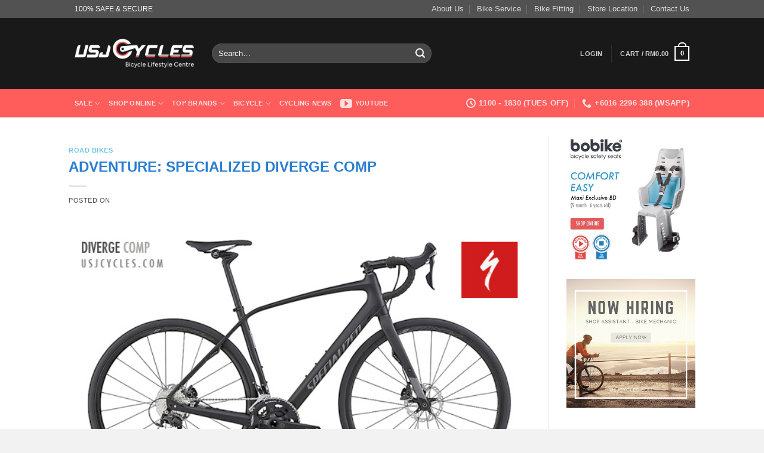

--- FILE ---
content_type: text/html; charset=UTF-8
request_url: https://www.usjcycles.com/bicycles/road-bikes/adventure-specialized-diverge-comp/
body_size: 28973
content:
<!DOCTYPE html>
<html lang="en-US" class="loading-site no-js bg-fill">
<head>
	<meta charset="UTF-8" />
	<link rel="profile" href="http://gmpg.org/xfn/11" />
	<link rel="pingback" href="https://www.usjcycles.com/v3/xmlrpc.php" />

					<script>document.documentElement.className = document.documentElement.className + ' yes-js js_active js'</script>
			<script>(function(html){html.className = html.className.replace(/\bno-js\b/,'js')})(document.documentElement);</script>
<meta name='robots' content='index, follow, max-image-preview:large, max-snippet:-1, max-video-preview:-1' />
	<style>img:is([sizes="auto" i], [sizes^="auto," i]) { contain-intrinsic-size: 3000px 1500px }</style>
	
<!-- Google Tag Manager for WordPress by gtm4wp.com -->
<script data-cfasync="false" data-pagespeed-no-defer>
	var gtm4wp_datalayer_name = "dataLayer";
	var dataLayer = dataLayer || [];
	const gtm4wp_use_sku_instead = 0;
	const gtm4wp_currency = 'MYR';
	const gtm4wp_product_per_impression = 10;
	const gtm4wp_clear_ecommerce = false;
	const gtm4wp_datalayer_max_timeout = 2000;
</script>
<!-- End Google Tag Manager for WordPress by gtm4wp.com --><meta name="viewport" content="width=device-width, initial-scale=1" />
	<!-- This site is optimized with the Yoast SEO Premium plugin v26.7 (Yoast SEO v26.8) - https://yoast.com/product/yoast-seo-premium-wordpress/ -->
	<title>Adventure: Specialized Diverge Comp - USJ CYCLES</title>
	<meta name="description" content="Shop for Latest &amp; Quality Adventure: Specialized Diverge Comp at USJ CYCLES - Top Bicycle Shop in Malaysia. Best Deal + FREE Delivery!" />
	<link rel="canonical" href="https://www.usjcycles.com/bicycles/road-bikes/adventure-specialized-diverge-comp/" />
	<meta property="og:locale" content="en_US" />
	<meta property="og:type" content="article" />
	<meta property="og:title" content="Adventure: Specialized Diverge Comp" />
	<meta property="og:description" content="Shop for Latest &amp; Quality Adventure: Specialized Diverge Comp at USJ CYCLES - Top Bicycle Shop in Malaysia. Best Deal + FREE Delivery!" />
	<meta property="og:url" content="https://www.usjcycles.com/bicycles/road-bikes/adventure-specialized-diverge-comp/" />
	<meta property="og:site_name" content="USJ CYCLES" />
	<meta property="article:publisher" content="https://www.facebook.com/usjcycles/" />
	<meta property="article:published_time" content="2016-03-19T18:00:41+00:00" />
	<meta property="article:modified_time" content="2016-05-30T17:33:05+00:00" />
	<meta property="og:image" content="https://www.usjcycles.com/v3/wp-content/uploads/2016/03/specialized-diverge-comp-green.jpg" />
	<meta property="og:image:width" content="630" />
	<meta property="og:image:height" content="360" />
	<meta property="og:image:type" content="image/jpeg" />
	<meta name="author" content="Jeff JEFF" />
	<meta name="twitter:label1" content="Written by" />
	<meta name="twitter:data1" content="Jeff JEFF" />
	<meta name="twitter:label2" content="Est. reading time" />
	<meta name="twitter:data2" content="1 minute" />
	<script type="application/ld+json" class="yoast-schema-graph">{"@context":"https://schema.org","@graph":[{"@type":"Article","@id":"https://www.usjcycles.com/bicycles/road-bikes/adventure-specialized-diverge-comp/#article","isPartOf":{"@id":"https://www.usjcycles.com/bicycles/road-bikes/adventure-specialized-diverge-comp/"},"author":{"name":"Jeff JEFF","@id":"https://www.usjcycles.com/#/schema/person/a5cbeddecdc7f60321e6e14f87dc1b12"},"headline":"Adventure: Specialized Diverge Comp","datePublished":"2016-03-19T18:00:41+00:00","dateModified":"2016-05-30T17:33:05+00:00","mainEntityOfPage":{"@id":"https://www.usjcycles.com/bicycles/road-bikes/adventure-specialized-diverge-comp/"},"wordCount":139,"publisher":{"@id":"https://www.usjcycles.com/#organization"},"image":{"@id":"https://www.usjcycles.com/bicycles/road-bikes/adventure-specialized-diverge-comp/#primaryimage"},"thumbnailUrl":"https://www.usjcycles.com/v3/wp-content/uploads/2016/03/specialized-diverge-comp-green.jpg","keywords":["road bikes","Specialized bikes"],"articleSection":["Road Bikes"],"inLanguage":"en-US"},{"@type":"WebPage","@id":"https://www.usjcycles.com/bicycles/road-bikes/adventure-specialized-diverge-comp/","url":"https://www.usjcycles.com/bicycles/road-bikes/adventure-specialized-diverge-comp/","name":"Adventure: Specialized Diverge Comp - USJ CYCLES","isPartOf":{"@id":"https://www.usjcycles.com/#website"},"primaryImageOfPage":{"@id":"https://www.usjcycles.com/bicycles/road-bikes/adventure-specialized-diverge-comp/#primaryimage"},"image":{"@id":"https://www.usjcycles.com/bicycles/road-bikes/adventure-specialized-diverge-comp/#primaryimage"},"thumbnailUrl":"https://www.usjcycles.com/v3/wp-content/uploads/2016/03/specialized-diverge-comp-green.jpg","datePublished":"2016-03-19T18:00:41+00:00","dateModified":"2016-05-30T17:33:05+00:00","description":"Shop for Latest & Quality Adventure: Specialized Diverge Comp at USJ CYCLES - Top Bicycle Shop in Malaysia. Best Deal + FREE Delivery!","breadcrumb":{"@id":"https://www.usjcycles.com/bicycles/road-bikes/adventure-specialized-diverge-comp/#breadcrumb"},"inLanguage":"en-US","potentialAction":[{"@type":"ReadAction","target":["https://www.usjcycles.com/bicycles/road-bikes/adventure-specialized-diverge-comp/"]}]},{"@type":"ImageObject","inLanguage":"en-US","@id":"https://www.usjcycles.com/bicycles/road-bikes/adventure-specialized-diverge-comp/#primaryimage","url":"https://www.usjcycles.com/v3/wp-content/uploads/2016/03/specialized-diverge-comp-green.jpg","contentUrl":"https://www.usjcycles.com/v3/wp-content/uploads/2016/03/specialized-diverge-comp-green.jpg","width":630,"height":360},{"@type":"BreadcrumbList","@id":"https://www.usjcycles.com/bicycles/road-bikes/adventure-specialized-diverge-comp/#breadcrumb","itemListElement":[{"@type":"ListItem","position":1,"name":"Home","item":"https://www.usjcycles.com/"},{"@type":"ListItem","position":2,"name":"Latest Bicycles &#038; Accessories Post","item":"https://www.usjcycles.com/bicycles-accessories-post/"},{"@type":"ListItem","position":3,"name":"Bicycles","item":"https://www.usjcycles.com/category/bicycles/"},{"@type":"ListItem","position":4,"name":"Road Bikes","item":"https://www.usjcycles.com/category/bicycles/road-bikes/"},{"@type":"ListItem","position":5,"name":"Adventure: Specialized Diverge Comp"}]},{"@type":"WebSite","@id":"https://www.usjcycles.com/#website","url":"https://www.usjcycles.com/","name":"USJ CYCLES","description":"Bicycle Lifestyle Centre","publisher":{"@id":"https://www.usjcycles.com/#organization"},"potentialAction":[{"@type":"SearchAction","target":{"@type":"EntryPoint","urlTemplate":"https://www.usjcycles.com/?s={search_term_string}"},"query-input":{"@type":"PropertyValueSpecification","valueRequired":true,"valueName":"search_term_string"}}],"inLanguage":"en-US"},{"@type":"Organization","@id":"https://www.usjcycles.com/#organization","name":"USJ CYCLES - Your Family Bicycles Shop","url":"https://www.usjcycles.com/","logo":{"@type":"ImageObject","inLanguage":"en-US","@id":"https://www.usjcycles.com/#/schema/logo/image/","url":"https://www.usjcycles.com/v3/wp-content/uploads/2015/08/usj-logo-ux.png","contentUrl":"https://www.usjcycles.com/v3/wp-content/uploads/2015/08/usj-logo-ux.png","width":210,"height":120,"caption":"USJ CYCLES - Your Family Bicycles Shop"},"image":{"@id":"https://www.usjcycles.com/#/schema/logo/image/"},"sameAs":["https://www.facebook.com/usjcycles/"]},{"@type":"Person","@id":"https://www.usjcycles.com/#/schema/person/a5cbeddecdc7f60321e6e14f87dc1b12","name":"Jeff JEFF","image":{"@type":"ImageObject","inLanguage":"en-US","@id":"https://www.usjcycles.com/#/schema/person/image/","url":"https://secure.gravatar.com/avatar/1ec92ead2b96002f36d4cbd55305d146f8b0e998313f5370b53badefa7701388?s=96&d=mm&r=g","contentUrl":"https://secure.gravatar.com/avatar/1ec92ead2b96002f36d4cbd55305d146f8b0e998313f5370b53badefa7701388?s=96&d=mm&r=g","caption":"Jeff JEFF"},"url":"https://www.usjcycles.com/author/jeff/"}]}</script>
	<!-- / Yoast SEO Premium plugin. -->


<link rel='prefetch' href='https://www.usjcycles.com/v3/wp-content/themes/flatsome/assets/js/flatsome.js?ver=e2eddd6c228105dac048' />
<link rel='prefetch' href='https://www.usjcycles.com/v3/wp-content/themes/flatsome/assets/js/chunk.slider.js?ver=3.20.2' />
<link rel='prefetch' href='https://www.usjcycles.com/v3/wp-content/themes/flatsome/assets/js/chunk.popups.js?ver=3.20.2' />
<link rel='prefetch' href='https://www.usjcycles.com/v3/wp-content/themes/flatsome/assets/js/chunk.tooltips.js?ver=3.20.2' />
<link rel='prefetch' href='https://www.usjcycles.com/v3/wp-content/themes/flatsome/assets/js/woocommerce.js?ver=1c9be63d628ff7c3ff4c' />
<link rel="alternate" type="application/rss+xml" title="USJ CYCLES &raquo; Feed" href="https://www.usjcycles.com/feed/" />
<link rel="alternate" type="application/rss+xml" title="USJ CYCLES &raquo; Comments Feed" href="https://www.usjcycles.com/comments/feed/" />
<link rel="alternate" type="application/rss+xml" title="USJ CYCLES &raquo; Adventure: Specialized Diverge Comp Comments Feed" href="https://www.usjcycles.com/bicycles/road-bikes/adventure-specialized-diverge-comp/feed/" />
<script type="text/javascript">
/* <![CDATA[ */
window._wpemojiSettings = {"baseUrl":"https:\/\/s.w.org\/images\/core\/emoji\/16.0.1\/72x72\/","ext":".png","svgUrl":"https:\/\/s.w.org\/images\/core\/emoji\/16.0.1\/svg\/","svgExt":".svg","source":{"concatemoji":"https:\/\/www.usjcycles.com\/v3\/wp-includes\/js\/wp-emoji-release.min.js?ver=6.8.3"}};
/*! This file is auto-generated */
!function(s,n){var o,i,e;function c(e){try{var t={supportTests:e,timestamp:(new Date).valueOf()};sessionStorage.setItem(o,JSON.stringify(t))}catch(e){}}function p(e,t,n){e.clearRect(0,0,e.canvas.width,e.canvas.height),e.fillText(t,0,0);var t=new Uint32Array(e.getImageData(0,0,e.canvas.width,e.canvas.height).data),a=(e.clearRect(0,0,e.canvas.width,e.canvas.height),e.fillText(n,0,0),new Uint32Array(e.getImageData(0,0,e.canvas.width,e.canvas.height).data));return t.every(function(e,t){return e===a[t]})}function u(e,t){e.clearRect(0,0,e.canvas.width,e.canvas.height),e.fillText(t,0,0);for(var n=e.getImageData(16,16,1,1),a=0;a<n.data.length;a++)if(0!==n.data[a])return!1;return!0}function f(e,t,n,a){switch(t){case"flag":return n(e,"\ud83c\udff3\ufe0f\u200d\u26a7\ufe0f","\ud83c\udff3\ufe0f\u200b\u26a7\ufe0f")?!1:!n(e,"\ud83c\udde8\ud83c\uddf6","\ud83c\udde8\u200b\ud83c\uddf6")&&!n(e,"\ud83c\udff4\udb40\udc67\udb40\udc62\udb40\udc65\udb40\udc6e\udb40\udc67\udb40\udc7f","\ud83c\udff4\u200b\udb40\udc67\u200b\udb40\udc62\u200b\udb40\udc65\u200b\udb40\udc6e\u200b\udb40\udc67\u200b\udb40\udc7f");case"emoji":return!a(e,"\ud83e\udedf")}return!1}function g(e,t,n,a){var r="undefined"!=typeof WorkerGlobalScope&&self instanceof WorkerGlobalScope?new OffscreenCanvas(300,150):s.createElement("canvas"),o=r.getContext("2d",{willReadFrequently:!0}),i=(o.textBaseline="top",o.font="600 32px Arial",{});return e.forEach(function(e){i[e]=t(o,e,n,a)}),i}function t(e){var t=s.createElement("script");t.src=e,t.defer=!0,s.head.appendChild(t)}"undefined"!=typeof Promise&&(o="wpEmojiSettingsSupports",i=["flag","emoji"],n.supports={everything:!0,everythingExceptFlag:!0},e=new Promise(function(e){s.addEventListener("DOMContentLoaded",e,{once:!0})}),new Promise(function(t){var n=function(){try{var e=JSON.parse(sessionStorage.getItem(o));if("object"==typeof e&&"number"==typeof e.timestamp&&(new Date).valueOf()<e.timestamp+604800&&"object"==typeof e.supportTests)return e.supportTests}catch(e){}return null}();if(!n){if("undefined"!=typeof Worker&&"undefined"!=typeof OffscreenCanvas&&"undefined"!=typeof URL&&URL.createObjectURL&&"undefined"!=typeof Blob)try{var e="postMessage("+g.toString()+"("+[JSON.stringify(i),f.toString(),p.toString(),u.toString()].join(",")+"));",a=new Blob([e],{type:"text/javascript"}),r=new Worker(URL.createObjectURL(a),{name:"wpTestEmojiSupports"});return void(r.onmessage=function(e){c(n=e.data),r.terminate(),t(n)})}catch(e){}c(n=g(i,f,p,u))}t(n)}).then(function(e){for(var t in e)n.supports[t]=e[t],n.supports.everything=n.supports.everything&&n.supports[t],"flag"!==t&&(n.supports.everythingExceptFlag=n.supports.everythingExceptFlag&&n.supports[t]);n.supports.everythingExceptFlag=n.supports.everythingExceptFlag&&!n.supports.flag,n.DOMReady=!1,n.readyCallback=function(){n.DOMReady=!0}}).then(function(){return e}).then(function(){var e;n.supports.everything||(n.readyCallback(),(e=n.source||{}).concatemoji?t(e.concatemoji):e.wpemoji&&e.twemoji&&(t(e.twemoji),t(e.wpemoji)))}))}((window,document),window._wpemojiSettings);
/* ]]> */
</script>
<link rel='stylesheet' id='wccp-extends-cart-blocks-css' href='https://www.usjcycles.com/v3/wp-content/plugins/woocommerce-chained-products/blocks/assets/css/wc-cp-extends-cart-blocks.min.css?ver=3.8.0' type='text/css' media='all' />
<style id='wp-emoji-styles-inline-css' type='text/css'>

	img.wp-smiley, img.emoji {
		display: inline !important;
		border: none !important;
		box-shadow: none !important;
		height: 1em !important;
		width: 1em !important;
		margin: 0 0.07em !important;
		vertical-align: -0.1em !important;
		background: none !important;
		padding: 0 !important;
	}
</style>
<style id='wp-block-library-inline-css' type='text/css'>
:root{--wp-admin-theme-color:#007cba;--wp-admin-theme-color--rgb:0,124,186;--wp-admin-theme-color-darker-10:#006ba1;--wp-admin-theme-color-darker-10--rgb:0,107,161;--wp-admin-theme-color-darker-20:#005a87;--wp-admin-theme-color-darker-20--rgb:0,90,135;--wp-admin-border-width-focus:2px;--wp-block-synced-color:#7a00df;--wp-block-synced-color--rgb:122,0,223;--wp-bound-block-color:var(--wp-block-synced-color)}@media (min-resolution:192dpi){:root{--wp-admin-border-width-focus:1.5px}}.wp-element-button{cursor:pointer}:root{--wp--preset--font-size--normal:16px;--wp--preset--font-size--huge:42px}:root .has-very-light-gray-background-color{background-color:#eee}:root .has-very-dark-gray-background-color{background-color:#313131}:root .has-very-light-gray-color{color:#eee}:root .has-very-dark-gray-color{color:#313131}:root .has-vivid-green-cyan-to-vivid-cyan-blue-gradient-background{background:linear-gradient(135deg,#00d084,#0693e3)}:root .has-purple-crush-gradient-background{background:linear-gradient(135deg,#34e2e4,#4721fb 50%,#ab1dfe)}:root .has-hazy-dawn-gradient-background{background:linear-gradient(135deg,#faaca8,#dad0ec)}:root .has-subdued-olive-gradient-background{background:linear-gradient(135deg,#fafae1,#67a671)}:root .has-atomic-cream-gradient-background{background:linear-gradient(135deg,#fdd79a,#004a59)}:root .has-nightshade-gradient-background{background:linear-gradient(135deg,#330968,#31cdcf)}:root .has-midnight-gradient-background{background:linear-gradient(135deg,#020381,#2874fc)}.has-regular-font-size{font-size:1em}.has-larger-font-size{font-size:2.625em}.has-normal-font-size{font-size:var(--wp--preset--font-size--normal)}.has-huge-font-size{font-size:var(--wp--preset--font-size--huge)}.has-text-align-center{text-align:center}.has-text-align-left{text-align:left}.has-text-align-right{text-align:right}#end-resizable-editor-section{display:none}.aligncenter{clear:both}.items-justified-left{justify-content:flex-start}.items-justified-center{justify-content:center}.items-justified-right{justify-content:flex-end}.items-justified-space-between{justify-content:space-between}.screen-reader-text{border:0;clip-path:inset(50%);height:1px;margin:-1px;overflow:hidden;padding:0;position:absolute;width:1px;word-wrap:normal!important}.screen-reader-text:focus{background-color:#ddd;clip-path:none;color:#444;display:block;font-size:1em;height:auto;left:5px;line-height:normal;padding:15px 23px 14px;text-decoration:none;top:5px;width:auto;z-index:100000}html :where(.has-border-color){border-style:solid}html :where([style*=border-top-color]){border-top-style:solid}html :where([style*=border-right-color]){border-right-style:solid}html :where([style*=border-bottom-color]){border-bottom-style:solid}html :where([style*=border-left-color]){border-left-style:solid}html :where([style*=border-width]){border-style:solid}html :where([style*=border-top-width]){border-top-style:solid}html :where([style*=border-right-width]){border-right-style:solid}html :where([style*=border-bottom-width]){border-bottom-style:solid}html :where([style*=border-left-width]){border-left-style:solid}html :where(img[class*=wp-image-]){height:auto;max-width:100%}:where(figure){margin:0 0 1em}html :where(.is-position-sticky){--wp-admin--admin-bar--position-offset:var(--wp-admin--admin-bar--height,0px)}@media screen and (max-width:600px){html :where(.is-position-sticky){--wp-admin--admin-bar--position-offset:0px}}
</style>
<link rel='stylesheet' id='contact-form-7-css' href='https://www.usjcycles.com/v3/wp-content/plugins/contact-form-7/includes/css/styles.css?ver=6.1.4' type='text/css' media='all' />
<link rel='stylesheet' id='ct.sizeguide.css-css' href='https://www.usjcycles.com/v3/wp-content/plugins/ct-size-guide/assets/css/ct.sizeguide.css?ver=6.8.3' type='text/css' media='all' />
<link rel='stylesheet' id='ct.sizeguide.style.css-css' href='https://www.usjcycles.com/v3/wp-content/plugins/ct-size-guide/assets/css/ct.sizeguide.style2.css?ver=6.8.3' type='text/css' media='all' />
<link rel='stylesheet' id='magnific.popup.css-css' href='https://www.usjcycles.com/v3/wp-content/plugins/ct-size-guide/assets/css/magnific.popup.css?ver=6.8.3' type='text/css' media='all' />
<link rel='stylesheet' id='ct.sizeguide.icon.css-css' href='https://www.usjcycles.com/v3/wp-content/plugins/ct-size-guide/assets/css/ct.sizeguide.icon.css?ver=6.8.3' type='text/css' media='all' />
<link rel='stylesheet' id='ct.sizeguide.fontawesome.css-css' href='https://www.usjcycles.com/v3/wp-content/plugins/ct-size-guide/assets/css/font-awesome.min.css?ver=6.8.3' type='text/css' media='all' />
<link rel='stylesheet' id='ct.sizeguide.fontawesome.iconfield.css-css' href='https://www.usjcycles.com/v3/wp-content/plugins/ct-size-guide/assets/css/fa-icon-field.css?ver=6.8.3' type='text/css' media='all' />
<link rel='stylesheet' id='woob-bootstrap-style-css' href='https://www.usjcycles.com/v3/wp-content/plugins/woo-brand/css/framework/bootstrap.css?ver=6.8.3' type='text/css' media='all' />
<link rel='stylesheet' id='woob-front-end-style-css' href='https://www.usjcycles.com/v3/wp-content/plugins/woo-brand/css/front-style.css?ver=6.8.3' type='text/css' media='all' />
<link rel='stylesheet' id='woob-extra-button-style-css' href='https://www.usjcycles.com/v3/wp-content/plugins/woo-brand/css/extra-button/extra-style.css?ver=6.8.3' type='text/css' media='all' />
<style id='woocommerce-inline-inline-css' type='text/css'>
.woocommerce form .form-row .required { visibility: visible; }
</style>
<link rel='stylesheet' id='brands-styles-css' href='https://www.usjcycles.com/v3/wp-content/plugins/woocommerce/assets/css/brands.css?ver=10.4.3' type='text/css' media='all' />
<link rel='stylesheet' id='yith_wapo_front-css' href='https://www.usjcycles.com/v3/wp-content/plugins/yith-woocommerce-advanced-product-options-premium/assets/css/_new_yith-wapo-front.css?ver=69255' type='text/css' media='all' />
<link rel='stylesheet' id='yith_wapo_jquery-ui-css' href='https://www.usjcycles.com/v3/wp-content/plugins/yith-woocommerce-advanced-product-options-premium/assets/css/_new_jquery-ui-1.12.1.css?ver=56680' type='text/css' media='all' />
<link rel='stylesheet' id='yith_wapo_jquery-ui-timepicker-css' href='https://www.usjcycles.com/v3/wp-content/plugins/yith-woocommerce-advanced-product-options-premium/assets/css/_new_jquery-ui-timepicker-addon.css?ver=52587' type='text/css' media='all' />
<link rel='stylesheet' id='flatsome-woocommerce-wishlist-css' href='https://www.usjcycles.com/v3/wp-content/themes/flatsome/inc/integrations/wc-yith-wishlist/wishlist.css?ver=3.20.2' type='text/css' media='all' />
<link rel='stylesheet' id='flatsome-swatches-frontend-css' href='https://www.usjcycles.com/v3/wp-content/themes/flatsome/assets/css/extensions/flatsome-swatches-frontend.css?ver=3.20.2' type='text/css' media='all' />
<link rel='stylesheet' id='flatsome-main-css' href='https://www.usjcycles.com/v3/wp-content/themes/flatsome/assets/css/flatsome.css?ver=3.20.2' type='text/css' media='all' />
<style id='flatsome-main-inline-css' type='text/css'>
@font-face {
				font-family: "fl-icons";
				font-display: block;
				src: url(https://www.usjcycles.com/v3/wp-content/themes/flatsome/assets/css/icons/fl-icons.eot?v=3.20.2);
				src:
					url(https://www.usjcycles.com/v3/wp-content/themes/flatsome/assets/css/icons/fl-icons.eot#iefix?v=3.20.2) format("embedded-opentype"),
					url(https://www.usjcycles.com/v3/wp-content/themes/flatsome/assets/css/icons/fl-icons.woff2?v=3.20.2) format("woff2"),
					url(https://www.usjcycles.com/v3/wp-content/themes/flatsome/assets/css/icons/fl-icons.ttf?v=3.20.2) format("truetype"),
					url(https://www.usjcycles.com/v3/wp-content/themes/flatsome/assets/css/icons/fl-icons.woff?v=3.20.2) format("woff"),
					url(https://www.usjcycles.com/v3/wp-content/themes/flatsome/assets/css/icons/fl-icons.svg?v=3.20.2#fl-icons) format("svg");
			}
</style>
<link rel='stylesheet' id='flatsome-shop-css' href='https://www.usjcycles.com/v3/wp-content/themes/flatsome/assets/css/flatsome-shop.css?ver=3.20.2' type='text/css' media='all' />
<link rel='stylesheet' id='flatsome-style-css' href='https://www.usjcycles.com/v3/wp-content/themes/flatsome-child/style.css?ver=3.0' type='text/css' media='all' />
<script type="text/template" id="tmpl-variation-template">
	<div class="woocommerce-variation-description">{{{ data.variation.variation_description }}}</div>
	<div class="woocommerce-variation-price">{{{ data.variation.price_html }}}</div>
	<div class="woocommerce-variation-availability">{{{ data.variation.availability_html }}}</div>
</script>
<script type="text/template" id="tmpl-unavailable-variation-template">
	<p role="alert">Sorry, this product is unavailable. Please choose a different combination.</p>
</script>
<script type="text/javascript" src="https://www.usjcycles.com/v3/wp-includes/js/jquery/jquery.min.js?ver=3.7.1" id="jquery-core-js"></script>
<script type="text/javascript" src="https://www.usjcycles.com/v3/wp-includes/js/jquery/jquery-migrate.min.js?ver=3.4.1" id="jquery-migrate-js"></script>
<script type="text/javascript" src="https://www.usjcycles.com/v3/wp-content/plugins/ct-size-guide/assets/js/magnific.popup.js?ver=6.8.3" id="magnific.popup.js-js"></script>
<script type="text/javascript" src="https://www.usjcycles.com/v3/wp-content/plugins/ct-size-guide/assets/js/ct.sg.front.js?ver=6.8.3" id="ct.sg.front.js-js"></script>
<script type="text/javascript" src="https://www.usjcycles.com/v3/wp-content/plugins/woo-brand/js/extra-button/extra-button.js?ver=6.8.3" id="woob-extra-button-script-js"></script>
<script type="text/javascript" src="https://www.usjcycles.com/v3/wp-content/plugins/woocommerce/assets/js/jquery-blockui/jquery.blockUI.min.js?ver=2.7.0-wc.10.4.3" id="wc-jquery-blockui-js" data-wp-strategy="defer"></script>
<script type="text/javascript" id="wc-add-to-cart-js-extra">
/* <![CDATA[ */
var wc_add_to_cart_params = {"ajax_url":"\/v3\/wp-admin\/admin-ajax.php","wc_ajax_url":"\/?wc-ajax=%%endpoint%%","i18n_view_cart":"View cart","cart_url":"https:\/\/www.usjcycles.com\/cart\/","is_cart":"","cart_redirect_after_add":"no"};
/* ]]> */
</script>
<script type="text/javascript" src="https://www.usjcycles.com/v3/wp-content/plugins/woocommerce/assets/js/frontend/add-to-cart.min.js?ver=10.4.3" id="wc-add-to-cart-js" defer="defer" data-wp-strategy="defer"></script>
<script type="text/javascript" src="https://www.usjcycles.com/v3/wp-content/plugins/woocommerce/assets/js/js-cookie/js.cookie.min.js?ver=2.1.4-wc.10.4.3" id="wc-js-cookie-js" data-wp-strategy="defer"></script>
<script type="text/javascript" src="https://www.usjcycles.com/v3/wp-includes/js/underscore.min.js?ver=1.13.7" id="underscore-js"></script>
<script type="text/javascript" id="wp-util-js-extra">
/* <![CDATA[ */
var _wpUtilSettings = {"ajax":{"url":"\/v3\/wp-admin\/admin-ajax.php"}};
/* ]]> */
</script>
<script type="text/javascript" src="https://www.usjcycles.com/v3/wp-includes/js/wp-util.min.js?ver=6.8.3" id="wp-util-js"></script>
<link rel="https://api.w.org/" href="https://www.usjcycles.com/wp-json/" /><link rel="alternate" title="JSON" type="application/json" href="https://www.usjcycles.com/wp-json/wp/v2/posts/22328" /><link rel="EditURI" type="application/rsd+xml" title="RSD" href="https://www.usjcycles.com/v3/xmlrpc.php?rsd" />
<meta name="generator" content="WordPress 6.8.3" />
<meta name="generator" content="WooCommerce 10.4.3" />
<link rel='shortlink' href='https://www.usjcycles.com/?p=22328' />
<link rel="alternate" title="oEmbed (JSON)" type="application/json+oembed" href="https://www.usjcycles.com/wp-json/oembed/1.0/embed?url=https%3A%2F%2Fwww.usjcycles.com%2Fbicycles%2Froad-bikes%2Fadventure-specialized-diverge-comp%2F" />
<link rel="alternate" title="oEmbed (XML)" type="text/xml+oembed" href="https://www.usjcycles.com/wp-json/oembed/1.0/embed?url=https%3A%2F%2Fwww.usjcycles.com%2Fbicycles%2Froad-bikes%2Fadventure-specialized-diverge-comp%2F&#038;format=xml" />

<!-- Google Tag Manager for WordPress by gtm4wp.com -->
<!-- GTM Container placement set to automatic -->
<script data-cfasync="false" data-pagespeed-no-defer>
	var dataLayer_content = {"pagePostType":"post","pagePostType2":"single-post","pageCategory":["road-bikes"],"pageAttributes":["road-bikes-2","specialized-bikes"],"pagePostAuthor":"Jeff JEFF"};
	dataLayer.push( dataLayer_content );
</script>
<script data-cfasync="false" data-pagespeed-no-defer>
(function(w,d,s,l,i){w[l]=w[l]||[];w[l].push({'gtm.start':
new Date().getTime(),event:'gtm.js'});var f=d.getElementsByTagName(s)[0],
j=d.createElement(s),dl=l!='dataLayer'?'&l='+l:'';j.async=true;j.src=
'//www.googletagmanager.com/gtm.js?id='+i+dl;f.parentNode.insertBefore(j,f);
})(window,document,'script','dataLayer','GTM-PHKGW2');
</script>
<!-- End Google Tag Manager for WordPress by gtm4wp.com --><script id="mcjs">!function(c,h,i,m,p){m=c.createElement(h),p=c.getElementsByTagName(h)[0],m.async=1,m.src=i,p.parentNode.insertBefore(m,p)}(document,"script","https://chimpstatic.com/mcjs-connected/js/users/b6be711942e2e3f984cf22432/7a2b3ec89cee35319c43cdbdd.js");</script>	<noscript><style>.woocommerce-product-gallery{ opacity: 1 !important; }</style></noscript>
	<link rel="icon" href="https://www.usjcycles.com/v3/wp-content/uploads/2021/08/cropped-usj-cycles-new-logo-site-32x32.png" sizes="32x32" />
<link rel="icon" href="https://www.usjcycles.com/v3/wp-content/uploads/2021/08/cropped-usj-cycles-new-logo-site-192x192.png" sizes="192x192" />
<link rel="apple-touch-icon" href="https://www.usjcycles.com/v3/wp-content/uploads/2021/08/cropped-usj-cycles-new-logo-site-180x180.png" />
<meta name="msapplication-TileImage" content="https://www.usjcycles.com/v3/wp-content/uploads/2021/08/cropped-usj-cycles-new-logo-site-270x270.png" />
<style id="custom-css" type="text/css">:root {--primary-color: #ff5c5c;--fs-color-primary: #ff5c5c;--fs-color-secondary: #ff5c5c;--fs-color-success: #2ebd59;--fs-color-alert: #b20000;--fs-color-base: #4a4a4a;--fs-experimental-link-color: #47b5e0;--fs-experimental-link-color-hover: #111;}.tooltipster-base {--tooltip-color: #fff;--tooltip-bg-color: #000;}.off-canvas-right .mfp-content, .off-canvas-left .mfp-content {--drawer-width: 300px;}.off-canvas .mfp-content.off-canvas-cart {--drawer-width: 360px;}html{background-color:#f2f2f2!important;}.sticky-add-to-cart--active, #wrapper,#main,#main.dark{background-color: #FFF}.header-main{height: 119px}#logo img{max-height: 119px}#logo{width:200px;}.header-bottom{min-height: 48px}.header-top{min-height: 30px}.transparent .header-main{height: 90px}.transparent #logo img{max-height: 90px}.has-transparent + .page-title:first-of-type,.has-transparent + #main > .page-title,.has-transparent + #main > div > .page-title,.has-transparent + #main .page-header-wrapper:first-of-type .page-title{padding-top: 170px;}.header.show-on-scroll,.stuck .header-main{height:70px!important}.stuck #logo img{max-height: 70px!important}.search-form{ width: 60%;}.header-bg-color {background-color: rgba(0,0,0,0.9)}.header-bottom {background-color: #ff5c5c}.header-main .nav > li > a{line-height: 16px }.stuck .header-main .nav > li > a{line-height: 50px }.header-bottom-nav > li > a{line-height: 16px }@media (max-width: 549px) {.header-main{height: 91px}#logo img{max-height: 91px}}.nav-dropdown{font-size:89%}.header-top{background-color:rgba(91,91,91,0.86)!important;}body{font-size: 100%;}@media screen and (max-width: 549px){body{font-size: 100%;}}.current .breadcrumb-step, [data-icon-label]:after, .button#place_order,.button.checkout,.checkout-button,.single_add_to_cart_button.button, .sticky-add-to-cart-select-options-button{background-color: #2ebd59!important }.badge-inner.on-sale{background-color: rgba(255,92,92,0.75)}.badge-inner.new-bubble{background-color: rgba(7,206,139,0.65)}.star-rating span:before,.star-rating:before, .woocommerce-page .star-rating:before, .stars a:hover:after, .stars a.active:after{color: #ffb201}@media screen and (min-width: 550px){.products .box-vertical .box-image{min-width: 247px!important;width: 247px!important;}}.footer-1{background-color: #424242}.footer-2{background-color: #777777}.page-title-small + main .product-container > .row{padding-top:0;}button[name='update_cart'] { display: none; }.nav-vertical-fly-out > li + li {border-top-width: 1px; border-top-style: solid;}/* Custom CSS */.dataTables_filter, .dataTables_info { //display: none !important;}table thead tr th, table tfoot tr th, table tbody tr td, table tr td, table tfoot tr td {//line-height: 1.45em;}.vertical-tabs .tabs-inner.active, .tabbed-content .panel.active {//line-height: 1.45em;//font-size: 0.95em;}li {margin-left: 1.3em;}.shop_attributes table th td{//font-size: 0.9em;}.shop_attributes th {//width: 120px;}.expand {display: table-cell;max-width: 100% !important;padding-left: 10px !important;padding-right: 20px !important;width: 100% !important;}.entry-author-link, .author-box, .entry-permalink, .entry-date{display: none;}.entry-meta span.byline {display: none;}.entry-image{display:none;}.post-date { display: none; }.from_the_blog_comments {display:none;}.blog {padding-left:0px;}.entry-header {margin-top: 20px;}.category-archives li:first-child{visibility:hidden;}.nav-next {padding-right: 30px;}h1 {font-size: 1.5em;}h3 {font-size: 1.2em;}h1.entry-title {color:#297dd1;text-transform: uppercase;}p { font-size: 100%;}.breadcrumb-small h3.breadcrumb {font-size: 80%;}h4.breadcrumb a {font-weight: normal;}.related-product h2 {font-size: 100%;}.ux-box-text {text-align: left;}.column-slider .iosSlider {margin-bottom: 20px;}label {font-size: 0.75em;}#logo a {padding: 0px 0px 0px 0px;}.cart-nav {background-image: url(/v3/wp-content/uploads/2015/08/cart-2.png);background-repeat: no-repeat;background-position: left;padding-left: 25px;}.product-info p.stock {color: green;}.blog {background-image: url(/v3/wp-content/uploads/2015/08/blog-2.png);background-repeat: no-repeat;background-position: left;padding-left: 25px;} .responsive-image{max-width: 100%;height: auto;padding-right:10px;}ul.products .count { display:none !important; }.woocommerce-result-count{ display:none !important; }.price del, .prod-price del {font-size: 70%;}.product-small .name {font-weight: bold;}.bundled_product_summary {padding-left: 110px;border-bottom: 1px dotted #DDD;min-width: 330px;height: 90px;}.bundled_product_summary.thumbnail_hidden {padding-left: 15px;}.bundled_product_summary .bundled_product_optional_checkbox span {font-weight: inherit;}.bundled_product_summary .bundled_product_optional_checkbox {margin-bottom: 0px;padding-bottom: 10px;display: inline-block;}.bundled_product_summary .bundled_item_wrap {min-height: 2px;}.bundled_product_summary .bundled_product_images {float: left;margin-left: -100px;}.bundled_product_summary .bundled_product_images img {width: 80px;height: auto;}.bundled_product_summary .bundled_product_images a {margin-right: 20px;margin-top:4px;display: block;}.bundled_product_summary .details {float: left;margin-top:3px;}.price.large {margin-bottom: 10px;margin-top: 10px;}span.amount {display: -webkit-inline-box;}ul.payment_methods p {line-height: 140%;}.product_meta>span{line-height: 1.5em;}.product_meta{margin-bottom: 0;}.callout.large.has-sale {margin-top: 40px;margin-left: -10px;}.callout.has-sale {margin-top: 30px;margin-left: -5px;}.page #secondary {padding-top: 0px;}.entry-content ol {margin-left: 20px;}.add_to_cart_button.button {display:none;}.product_type_variable{display:none;}.single_variation_wrap {display: block !important;}.reset_variations{display: block !important;}.product_type_simple{display:none;}.tax-product_brand .brand-description .text {width: 100%;}.flickity-viewport{width:100%;height:100%;}.ux_banner .inner.right {left: auto;right: 5%;}.ux_banner .inner.left {right: auto;left: 5%;}.full-width .ubermenu-nav, .container, .row {max-width: 1060px;}.badge {font-size: 0.9em;height: 1.5em;width: 2.8em;}img.size-full.alignnone {margin-bottom: 0.3em;}.grecaptcha-badge{visibility: collapse !important;}.deposit-message {font-style: italic;font-size: 0.8em;line-height: 3;}.basic-switch-woocommerce-deposits {margin: 5px 0 -10px 0;}.quantity+.button {margin: 0;}ul.product_list_widget li dl {line-height: 1.5;}.betrs_option_desc {font-style: italic;font-size: 0.75em;}.label_price{font-size: 1.25em;}.option-price {display:block;}/* Custom CSS Mobile */@media (max-width: 549px){.dataTables_filter, .dataTables_info { //display: none !important;}table thead tr th, table tfoot tr th, table tbody tr td, table tr td, table tfoot tr td {//line-height: 1.45em;}.vertical-tabs .tabs-inner.active, .tabbed-content .panel.active {//line-height: 1.45em;//font-size: 0.95em;}li {margin-left: 1.3em;}.shop_attributes table th td{//font-size: 0.9em;}.shop_attributes th {//width: 120px;}.expand {display: table-cell;max-width: 100% !important;padding-left: 10px !important;padding-right: 20px !important;width: 100% !important;}.dataTables_filter, .dataTables_info { //display: none !important;}.entry-permalink, .entry-author-link,.entry-date, .author-box {display: none;}.entry-meta span.byline {display: none;}.entry-image{ display:none; }.post-date { display: visible; }.from_the_blog_comments {display:none;}.blog {padding-left:0px;}.entry-header {margin-top: 20px;}.nav-next {padding-right: 30px;}h1 { font-size: 1.2em;}h3 {font-size: 1.1em;}h1.entry-title {font-size: 1.25em;text-transform: uppercase;}p { font-size: 0.95em;}.breadcrumb-small h3.breadcrumb {font-size: 80%;}h4.breadcrumb a {font-weight: normal;}.related-product h2 {font-size: 100%;}.ux-box-text {text-align: left;}.column-slider .iosSlider {margin-bottom: 20px;}.product-info p.stock {color: green;}ul.products .count { display:none !important; }.woocommerce-result-count{ display:none !important; }.price del, .prod-price del {font-size: 70%;}.product-small .name {font-weight: bold;}.bundled_product_summary {padding-left: 110px;border-bottom: 1px dotted #DDD;min-width: 330px;height: 90px;}.bundled_product_summary.thumbnail_hidden {padding-left: 15px;}.bundled_product_summary .bundled_product_optional_checkbox span {font-weight: inherit;}.bundled_product_summary .bundled_product_optional_checkbox {margin-bottom: 0px;padding-bottom: 10px;display: inline-block;}.bundled_product_summary .bundled_item_wrap {min-height: 2px;}.bundled_product_summary .bundled_product_images {float: left;margin-left: -100px;}.bundled_product_summary .bundled_product_images img {width: 80px;height: auto;}.bundled_product_summary .bundled_product_images a {margin-right: 20px;margin-top:4px;display: block;}.bundled_product_summary .details {float: left;margin-top:3px;}.price.large {margin-bottom: 10px;margin-top: 10px;}span.amount {display: -webkit-inline-box;}ul.payment_methods p {line-height: 140%;}.callout.large.has-sale {margin-top: 40px;margin-left: -10px;}.callout.has-sale {margin-top: 30px;margin-left: -5px;}[class*="block-grid-"] {margin: 0 0 !important;}.page #secondary {padding-top: 0px;}.entry-content ol {margin-left: 20px;}.add_to_cart_button.button {display:none;}.product_type_variable {display:none;}.single_variation_wrap {display: block !important;}.reset_variations{display: block !important;}.product_type_simple{display:none;}.tax-product_brand .brand-description .text {width: 100%;}.ux_banner .inner.right {left: auto;right: 5%;}.ux_banner .inner.left {right: auto;left: 5%;}.badge {font-size: 0.9em;height: 1.5em;width: 2.8em;}.product_meta{margin-bottom: 0;}.grecaptcha-badge{visibility: collapse !important;}.deposit-message {font-style: italic;font-size: 0.8em;line-height: 3;}.basic-switch-woocommerce-deposits {margin: 5px 0 -10px 0;}.quantity+.button {margin: 0;}.betrs_option_desc {font-style: italic;font-size: 0.75em;}.label_price{font-size: 1.25em;}.option-price {display:block;}}.label-new.menu-item > a:after{content:"New";}.label-hot.menu-item > a:after{content:"Hot";}.label-sale.menu-item > a:after{content:"Sale";}.label-popular.menu-item > a:after{content:"Popular";}</style><style id="flatsome-swatches-css">.variations_form .ux-swatch.selected {box-shadow: 0 0 0 2px var(--fs-color-secondary);}.ux-swatches-in-loop .ux-swatch.selected {box-shadow: 0 0 0 2px var(--fs-color-secondary);}</style><style id="kirki-inline-styles"></style></head>

<body class="wp-singular post-template-default single single-post postid-22328 single-format-standard wp-theme-flatsome wp-child-theme-flatsome-child theme-flatsome woocommerce-no-js full-width bg-fill lightbox nav-dropdown-has-arrow nav-dropdown-has-shadow nav-dropdown-has-border">


<!-- GTM Container placement set to automatic -->
<!-- Google Tag Manager (noscript) -->
				<noscript><iframe src="https://www.googletagmanager.com/ns.html?id=GTM-PHKGW2" height="0" width="0" style="display:none;visibility:hidden" aria-hidden="true"></iframe></noscript>
<!-- End Google Tag Manager (noscript) -->
<a class="skip-link screen-reader-text" href="#main">Skip to content</a>

<div id="wrapper">

	
	<header id="header" class="header ">
		<div class="header-wrapper">
			<div id="top-bar" class="header-top hide-for-sticky nav-dark">
    <div class="flex-row container">
      <div class="flex-col hide-for-medium flex-left">
          <ul class="nav nav-left medium-nav-center nav-small  nav-divided">
              <li class="html custom html_topbar_left">100% SAFE & SECURE</li>          </ul>
      </div>

      <div class="flex-col hide-for-medium flex-center">
          <ul class="nav nav-center nav-small  nav-divided">
                        </ul>
      </div>

      <div class="flex-col hide-for-medium flex-right">
         <ul class="nav top-bar-nav nav-right nav-small  nav-divided">
              <li id="menu-item-5488" class="menu-item menu-item-type-post_type menu-item-object-page menu-item-5488 menu-item-design-default"><a href="https://www.usjcycles.com/bicycle-shop-malaysia/" class="nav-top-link">About Us</a></li>
<li id="menu-item-20822" class="menu-item menu-item-type-post_type menu-item-object-page menu-item-20822 menu-item-design-default"><a href="https://www.usjcycles.com/bicycle-repair-service/" class="nav-top-link">Bike Service</a></li>
<li id="menu-item-21766" class="menu-item menu-item-type-post_type menu-item-object-page menu-item-21766 menu-item-design-default"><a href="https://www.usjcycles.com/bike-fitting-malaysia/" class="nav-top-link">Bike Fitting</a></li>
<li id="menu-item-5487" class="menu-item menu-item-type-post_type menu-item-object-page menu-item-5487 menu-item-design-default"><a href="https://www.usjcycles.com/location-map/" class="nav-top-link">Store Location</a></li>
<li id="menu-item-5574" class="menu-item menu-item-type-post_type menu-item-object-page menu-item-5574 menu-item-design-default"><a href="https://www.usjcycles.com/contact-us/" class="nav-top-link">Contact Us</a></li>
          </ul>
      </div>

            <div class="flex-col show-for-medium flex-grow">
          <ul class="nav nav-center nav-small mobile-nav  nav-divided">
              <li class="html custom html_topbar_left">100% SAFE & SECURE</li>          </ul>
      </div>
      
    </div>
</div>
<div id="masthead" class="header-main hide-for-sticky nav-dark">
      <div class="header-inner flex-row container logo-left medium-logo-center" role="navigation">

          <!-- Logo -->
          <div id="logo" class="flex-col logo">
            
<!-- Header logo -->
<a href="https://www.usjcycles.com/" title="USJ CYCLES - Bicycle Lifestyle Centre" rel="home">
		<img width="474" height="114" src="https://www.usjcycles.com/v3/wp-content/uploads/2021/08/usj-cycles-new-logo-white-transparent.png" class="header_logo header-logo" alt="USJ CYCLES"/><img  width="474" height="114" src="https://www.usjcycles.com/v3/wp-content/uploads/2021/08/usj-cycles-new-logo-white-transparent.png" class="header-logo-dark" alt="USJ CYCLES"/></a>
          </div>

          <!-- Mobile Left Elements -->
          <div class="flex-col show-for-medium flex-left">
            <ul class="mobile-nav nav nav-left ">
              <li class="nav-icon has-icon">
	<div class="header-button">		<a href="#" class="icon primary button round is-small" data-open="#main-menu" data-pos="left" data-bg="main-menu-overlay" data-color="dark" role="button" aria-label="Menu" aria-controls="main-menu" aria-expanded="false" aria-haspopup="dialog" data-flatsome-role-button>
			<i class="icon-menu" aria-hidden="true"></i>			<span class="menu-title uppercase hide-for-small">Menu</span>		</a>
	 </div> </li>
            </ul>
          </div>

          <!-- Left Elements -->
          <div class="flex-col hide-for-medium flex-left
            flex-grow">
            <ul class="header-nav header-nav-main nav nav-left  nav-size-small nav-uppercase" >
              <li class="header-search-form search-form html relative has-icon">
	<div class="header-search-form-wrapper">
		<div class="searchform-wrapper ux-search-box relative form-flat is-normal"><form role="search" method="get" class="searchform" action="https://www.usjcycles.com/">
	<div class="flex-row relative">
						<div class="flex-col flex-grow">
			<label class="screen-reader-text" for="woocommerce-product-search-field-0">Search for:</label>
			<input type="search" id="woocommerce-product-search-field-0" class="search-field mb-0" placeholder="Search&hellip;" value="" name="s" />
			<input type="hidden" name="post_type" value="product" />
					</div>
		<div class="flex-col">
			<button type="submit" value="Search" class="ux-search-submit submit-button secondary button  icon mb-0" aria-label="Submit">
				<i class="icon-search" aria-hidden="true"></i>			</button>
		</div>
	</div>
	<div class="live-search-results text-left z-top"></div>
</form>
</div>	</div>
</li>
            </ul>
          </div>

          <!-- Right Elements -->
          <div class="flex-col hide-for-medium flex-right">
            <ul class="header-nav header-nav-main nav nav-right  nav-size-small nav-uppercase">
              
<li class="account-item has-icon">

	<a href="https://www.usjcycles.com/my-account/" class="nav-top-link nav-top-not-logged-in is-small" title="Login" role="button" data-open="#login-form-popup" aria-controls="login-form-popup" aria-expanded="false" aria-haspopup="dialog" data-flatsome-role-button>
					<span>
			Login			</span>
				</a>




</li>
<li class="header-divider"></li><li class="cart-item has-icon has-dropdown">

<a href="https://www.usjcycles.com/cart/" class="header-cart-link nav-top-link is-small" title="Cart" aria-label="View cart" aria-expanded="false" aria-haspopup="true" role="button" data-flatsome-role-button>

<span class="header-cart-title">
   Cart   /      <span class="cart-price"><span class="woocommerce-Price-amount amount"><bdi><span class="woocommerce-Price-currencySymbol">&#82;&#77;</span>0.00</bdi></span></span>
  </span>

    <span class="cart-icon image-icon">
    <strong>0</strong>
  </span>
  </a>

 <ul class="nav-dropdown nav-dropdown-default">
    <li class="html widget_shopping_cart">
      <div class="widget_shopping_cart_content">
        

	<div class="ux-mini-cart-empty flex flex-row-col text-center pt pb">
				<div class="ux-mini-cart-empty-icon">
			<svg aria-hidden="true" xmlns="http://www.w3.org/2000/svg" viewBox="0 0 17 19" style="opacity:.1;height:80px;">
				<path d="M8.5 0C6.7 0 5.3 1.2 5.3 2.7v2H2.1c-.3 0-.6.3-.7.7L0 18.2c0 .4.2.8.6.8h15.7c.4 0 .7-.3.7-.7v-.1L15.6 5.4c0-.3-.3-.6-.7-.6h-3.2v-2c0-1.6-1.4-2.8-3.2-2.8zM6.7 2.7c0-.8.8-1.4 1.8-1.4s1.8.6 1.8 1.4v2H6.7v-2zm7.5 3.4 1.3 11.5h-14L2.8 6.1h2.5v1.4c0 .4.3.7.7.7.4 0 .7-.3.7-.7V6.1h3.5v1.4c0 .4.3.7.7.7s.7-.3.7-.7V6.1h2.6z" fill-rule="evenodd" clip-rule="evenodd" fill="currentColor"></path>
			</svg>
		</div>
				<p class="woocommerce-mini-cart__empty-message empty">No products in the cart.</p>
					<p class="return-to-shop">
				<a class="button primary wc-backward" href="https://www.usjcycles.com/shop-online/">
					Return to shop				</a>
			</p>
				</div>


      </div>
    </li>
     </ul>

</li>
            </ul>
          </div>

          <!-- Mobile Right Elements -->
          <div class="flex-col show-for-medium flex-right">
            <ul class="mobile-nav nav nav-right ">
              <li class="cart-item has-icon">


		<a href="https://www.usjcycles.com/cart/" class="header-cart-link nav-top-link is-small off-canvas-toggle" title="Cart" aria-label="View cart" aria-expanded="false" aria-haspopup="dialog" role="button" data-open="#cart-popup" data-class="off-canvas-cart" data-pos="right" aria-controls="cart-popup" data-flatsome-role-button>

    <span class="cart-icon image-icon">
    <strong>0</strong>
  </span>
  </a>


  <!-- Cart Sidebar Popup -->
  <div id="cart-popup" class="mfp-hide">
  <div class="cart-popup-inner inner-padding cart-popup-inner--sticky">
      <div class="cart-popup-title text-center">
          <span class="heading-font uppercase">Cart</span>
          <div class="is-divider"></div>
      </div>
	  <div class="widget_shopping_cart">
		  <div class="widget_shopping_cart_content">
			  

	<div class="ux-mini-cart-empty flex flex-row-col text-center pt pb">
				<div class="ux-mini-cart-empty-icon">
			<svg aria-hidden="true" xmlns="http://www.w3.org/2000/svg" viewBox="0 0 17 19" style="opacity:.1;height:80px;">
				<path d="M8.5 0C6.7 0 5.3 1.2 5.3 2.7v2H2.1c-.3 0-.6.3-.7.7L0 18.2c0 .4.2.8.6.8h15.7c.4 0 .7-.3.7-.7v-.1L15.6 5.4c0-.3-.3-.6-.7-.6h-3.2v-2c0-1.6-1.4-2.8-3.2-2.8zM6.7 2.7c0-.8.8-1.4 1.8-1.4s1.8.6 1.8 1.4v2H6.7v-2zm7.5 3.4 1.3 11.5h-14L2.8 6.1h2.5v1.4c0 .4.3.7.7.7.4 0 .7-.3.7-.7V6.1h3.5v1.4c0 .4.3.7.7.7s.7-.3.7-.7V6.1h2.6z" fill-rule="evenodd" clip-rule="evenodd" fill="currentColor"></path>
			</svg>
		</div>
				<p class="woocommerce-mini-cart__empty-message empty">No products in the cart.</p>
					<p class="return-to-shop">
				<a class="button primary wc-backward" href="https://www.usjcycles.com/shop-online/">
					Return to shop				</a>
			</p>
				</div>


		  </div>
	  </div>
               </div>
  </div>

</li>
            </ul>
          </div>

      </div>

            <div class="container"><div class="top-divider full-width"></div></div>
      </div>
<div id="wide-nav" class="header-bottom wide-nav hide-for-sticky nav-dark hide-for-medium">
    <div class="flex-row container">

                        <div class="flex-col hide-for-medium flex-left">
                <ul class="nav header-nav header-bottom-nav nav-left  nav-size-small nav-uppercase">
                    <li id="menu-item-29828" class="menu-item menu-item-type-custom menu-item-object-custom menu-item-has-children menu-item-29828 menu-item-design-default has-dropdown"><a class="nav-top-link" aria-expanded="false" aria-haspopup="menu">SALE<i class="icon-angle-down" aria-hidden="true"></i></a>
<ul class="sub-menu nav-dropdown nav-dropdown-default">
	<li id="menu-item-51447" class="image-column menu-item menu-item-type-custom menu-item-object-custom menu-item-51447"><a href="https://www.usjcycles.com/bike-accessories-online/cycle-computers/garmin-edge-540-bundle/" class="dropdown-image-column"><img width="180" height="480" src="https://www.usjcycles.com/v3/wp-content/uploads/2025/03/garmin-offer-menu-banner.png" title="Image Column" alt="Image Column"/></a></li>
	<li id="menu-item-48884" class="menu-item menu-item-type-custom menu-item-object-custom menu-item-has-children menu-item-48884 nav-dropdown-col"><a href="https://#">HOT SELLER</a>
	<ul class="sub-menu nav-column nav-dropdown-default">
		<li id="menu-item-52663" class="menu-item menu-item-type-post_type menu-item-object-product menu-item-52663"><a href="https://www.usjcycles.com/parts-components/bike-tires-tubes/vittoria-corsa-pro-tube-type/">Vittoria Corsa Pro Tube-Type</a></li>
		<li id="menu-item-51469" class="menu-item menu-item-type-post_type menu-item-object-product menu-item-51469"><a href="https://www.usjcycles.com/bike-accessories-online/cycle-computers/garmin-edge-540-bundle/">Garmin Edge 540 Bundle</a></li>
		<li id="menu-item-51443" class="menu-item menu-item-type-post_type menu-item-object-product menu-item-51443"><a href="https://www.usjcycles.com/parts-components/wheelsets-parts/campagnolo-bora-wto-45-disc-c23/">Campagnolo Bora WTO 45 Disc C23</a></li>
		<li id="menu-item-51442" class="menu-item menu-item-type-post_type menu-item-object-product menu-item-51442"><a href="https://www.usjcycles.com/parts-components/wheelsets-parts/campagnolo-bora-ultra-wto-45-c23-disc-brakes/">Campagnolo Bora Ultra WTO 45 C23 Disc Brakes</a></li>
		<li id="menu-item-48083" class="menu-item menu-item-type-post_type menu-item-object-product menu-item-48083"><a href="https://www.usjcycles.com/bike-accessories-online/bike-helmets/bontrager-velocis-mips-helmet/">Bontrager Velocis Mips Helmet (ASIAN FIT)</a></li>
		<li id="menu-item-50352" class="menu-item menu-item-type-post_type menu-item-object-product menu-item-50352"><a href="https://www.usjcycles.com/parts-components/bike-pedals/look-keo-blade-carbon/">Look Keo Blade Carbon</a></li>
	</ul>
</li>
	<li id="menu-item-47169" class="menu-item menu-item-type-custom menu-item-object-custom menu-item-has-children menu-item-47169 nav-dropdown-col"><a href="https://www.usjcycles.com/bicycles-online/">BICYCLES</a>
	<ul class="sub-menu nav-column nav-dropdown-default">
		<li id="menu-item-52864" class="menu-item menu-item-type-post_type menu-item-object-product menu-item-52864"><a href="https://www.usjcycles.com/bicycles-online/road-bikes/giant-tcr-advanced-sl-disc-0-dura-ace/">Giant TCR Advanced SL Disc 0 Dura Ace</a></li>
		<li id="menu-item-52863" class="menu-item menu-item-type-post_type menu-item-object-product menu-item-52863"><a href="https://www.usjcycles.com/bicycles-online/road-bikes/trek-project-one-frameset-icon-first-light/">Trek Project One Icon First Light</a></li>
		<li id="menu-item-52861" class="menu-item menu-item-type-post_type menu-item-object-product menu-item-52861"><a href="https://www.usjcycles.com/bicycles-online/road-bikes/trek-project-one-emonda-slr-frameset/">Trek Project One Emonda SLR 7</a></li>
		<li id="menu-item-52664" class="menu-item menu-item-type-post_type menu-item-object-product menu-item-52664"><a href="https://www.usjcycles.com/bicycles-online/road-bikes/trek-madone-sl-6-di2-gen-7/">Trek Madone SL 6 Di2 (Gen 7)</a></li>
		<li id="menu-item-51445" class="label-sale menu-item menu-item-type-post_type menu-item-object-product menu-item-51445"><a href="https://www.usjcycles.com/bicycles-online/road-bikes/factor-bikes-ostro-vam/">Factor Bikes – Ostro VAM V2</a></li>
		<li id="menu-item-51470" class="menu-item menu-item-type-post_type menu-item-object-product menu-item-51470"><a href="https://www.usjcycles.com/bicycles-online/e-bikes/trek-domane-alr-e-bike/">Trek Domane+ ALR E-Bike</a></li>
	</ul>
</li>
</ul>
</li>
<li id="menu-item-19275" class="menu-item menu-item-type-post_type menu-item-object-page menu-item-has-children menu-item-19275 menu-item-design-default has-dropdown"><a href="https://www.usjcycles.com/shop-online/" class="nav-top-link" aria-expanded="false" aria-haspopup="menu">Shop Online<i class="icon-angle-down" aria-hidden="true"></i></a>
<ul class="sub-menu nav-dropdown nav-dropdown-default">
	<li id="menu-item-51478" class="image-column menu-item menu-item-type-custom menu-item-object-custom menu-item-51478"><a href="https://www.usjcycles.com/bicycles-online/hybrid-bikes/" class="dropdown-image-column"><img width="180" height="480" src="https://www.usjcycles.com/v3/wp-content/uploads/2025/03/trek-fx-menu-banner.png" title="Image Column" alt="Image Column"/></a></li>
	<li id="menu-item-17311" class="label-new menu-item menu-item-type-taxonomy menu-item-object-product_cat menu-item-has-children menu-item-17311 nav-dropdown-col"><a href="https://www.usjcycles.com/bicycles-online/">Bicycle</a>
	<ul class="sub-menu nav-column nav-dropdown-default">
		<li id="menu-item-23847" class="menu-item menu-item-type-taxonomy menu-item-object-product_cat menu-item-23847"><a href="https://www.usjcycles.com/bicycles-online/road-bikes/">Road Bikes</a></li>
		<li id="menu-item-23844" class="label-popular menu-item menu-item-type-taxonomy menu-item-object-product_cat menu-item-23844"><a href="https://www.usjcycles.com/bicycles-online/hybrid-bikes/">Hybrid Bikes</a></li>
		<li id="menu-item-23843" class="menu-item menu-item-type-taxonomy menu-item-object-product_cat menu-item-23843"><a href="https://www.usjcycles.com/bicycles-online/folding-bike/">Folding Bikes</a></li>
		<li id="menu-item-23846" class="menu-item menu-item-type-taxonomy menu-item-object-product_cat menu-item-23846"><a href="https://www.usjcycles.com/bicycles-online/mountain-bikes-mtb/">Mountain Bikes (MTB)</a></li>
		<li id="menu-item-23845" class="menu-item menu-item-type-taxonomy menu-item-object-product_cat menu-item-23845"><a href="https://www.usjcycles.com/bicycles-online/kiddy-bikes/">Kids&#8217; Bikes</a></li>
		<li id="menu-item-52659" class="menu-item menu-item-type-taxonomy menu-item-object-product_cat menu-item-52659"><a href="https://www.usjcycles.com/bicycles-online/e-bikes/">Electric Bicycles (eBikes) Malaysia</a></li>
		<li id="menu-item-51475" class="menu-item menu-item-type-taxonomy menu-item-object-product_cat menu-item-51475"><a href="https://www.usjcycles.com/bicycles-online/pre-owned-bicycles/">Pre-Owned Bicycles</a></li>
	</ul>
</li>
	<li id="menu-item-19286" class="menu-item menu-item-type-taxonomy menu-item-object-product_cat menu-item-has-children menu-item-19286 nav-dropdown-col"><a href="https://www.usjcycles.com/bike-accessories-online/">Bike Accessories</a>
	<ul class="sub-menu nav-column nav-dropdown-default">
		<li id="menu-item-24887" class="menu-item menu-item-type-taxonomy menu-item-object-product_cat menu-item-24887"><a href="https://www.usjcycles.com/bike-accessories-online/cycle-computers/">Cycle Computers</a></li>
		<li id="menu-item-27400" class="menu-item menu-item-type-taxonomy menu-item-object-product_cat menu-item-27400"><a href="https://www.usjcycles.com/bike-accessories-online/cycling-wears/">Cycling Wears</a></li>
		<li id="menu-item-27399" class="menu-item menu-item-type-taxonomy menu-item-object-product_cat menu-item-27399"><a href="https://www.usjcycles.com/bike-accessories-online/cycling-shoes/">Outdoor &amp; Indoor Cycling Shoes</a></li>
		<li id="menu-item-23850" class="label-popular menu-item menu-item-type-taxonomy menu-item-object-product_cat menu-item-23850"><a href="https://www.usjcycles.com/bike-accessories-online/bike-trainers/">Bike Trainers</a></li>
		<li id="menu-item-23851" class="menu-item menu-item-type-taxonomy menu-item-object-product_cat menu-item-23851"><a href="https://www.usjcycles.com/bike-accessories-online/front-lights/">Front Lights</a></li>
		<li id="menu-item-23852" class="menu-item menu-item-type-taxonomy menu-item-object-product_cat menu-item-23852"><a href="https://www.usjcycles.com/bike-accessories-online/rear-lights/">Rear Lights</a></li>
		<li id="menu-item-52660" class="menu-item menu-item-type-taxonomy menu-item-object-category menu-item-52660"><a href="https://www.usjcycles.com/category/accessories/bike-trainer/">Bike Trainer</a></li>
	</ul>
</li>
	<li id="menu-item-19280" class="menu-item menu-item-type-taxonomy menu-item-object-product_cat menu-item-has-children menu-item-19280 nav-dropdown-col"><a href="https://www.usjcycles.com/parts-components/">Parts &amp; Components</a>
	<ul class="sub-menu nav-column nav-dropdown-default">
		<li id="menu-item-23854" class="menu-item menu-item-type-taxonomy menu-item-object-product_cat menu-item-23854"><a href="https://www.usjcycles.com/parts-components/bike-pedals/">Bike Pedals</a></li>
		<li id="menu-item-27401" class="menu-item menu-item-type-taxonomy menu-item-object-product_cat menu-item-27401"><a href="https://www.usjcycles.com/parts-components/wheelsets-parts/">Wheelsets &amp; Parts</a></li>
		<li id="menu-item-23855" class="menu-item menu-item-type-taxonomy menu-item-object-product_cat menu-item-23855"><a href="https://www.usjcycles.com/parts-components/bike-saddles-parts/">Bike Saddles &amp; Parts</a></li>
		<li id="menu-item-24888" class="menu-item menu-item-type-taxonomy menu-item-object-product_cat menu-item-24888"><a href="https://www.usjcycles.com/parts-components/handle-parts/">Handle Parts</a></li>
		<li id="menu-item-23856" class="menu-item menu-item-type-taxonomy menu-item-object-product_cat menu-item-23856"><a href="https://www.usjcycles.com/parts-components/bike-tires-tubes/">Bike Tires &amp; Tubes</a></li>
		<li id="menu-item-23857" class="menu-item menu-item-type-taxonomy menu-item-object-product_cat menu-item-23857"><a href="https://www.usjcycles.com/parts-components/gear-parts/">Gear Parts</a></li>
		<li id="menu-item-52657" class="menu-item menu-item-type-taxonomy menu-item-object-product_cat menu-item-52657"><a href="https://www.usjcycles.com/parts-components/pre-owned-components/">Pre-Owned Components</a></li>
	</ul>
</li>
</ul>
</li>
<li id="menu-item-19309" class="menu-item menu-item-type-custom menu-item-object-custom menu-item-has-children menu-item-19309 menu-item-design-default has-dropdown"><a class="nav-top-link" aria-expanded="false" aria-haspopup="menu">Top Brands<i class="icon-angle-down" aria-hidden="true"></i></a>
<ul class="sub-menu nav-dropdown nav-dropdown-default">
	<li id="menu-item-41187" class="image-column menu-item menu-item-type-custom menu-item-object-custom menu-item-41187"><a href="https://www.usjcycles.com/brand/trek-bikes-malaysia/" class="dropdown-image-column"><img width="180" height="480" src="https://www.usjcycles.com/v3/wp-content/uploads/2025/03/trek-menu-banner.png" title="Image Column" alt="Image Column"/></a></li>
	<li id="menu-item-23343" class="menu-item menu-item-type-custom menu-item-object-custom menu-item-has-children menu-item-23343 nav-dropdown-col"><a>Bicycles</a>
	<ul class="sub-menu nav-column nav-dropdown-default">
		<li id="menu-item-35306" class="label-new menu-item menu-item-type-taxonomy menu-item-object-product_brand menu-item-35306"><a href="https://www.usjcycles.com/brand/trek-bikes-malaysia/">Trek Bikes</a></li>
		<li id="menu-item-43759" class="menu-item menu-item-type-taxonomy menu-item-object-product_brand menu-item-43759"><a href="https://www.usjcycles.com/brand/look/">Look Cycles</a></li>
		<li id="menu-item-31666" class="menu-item menu-item-type-taxonomy menu-item-object-product_brand menu-item-31666"><a href="https://www.usjcycles.com/brand/giant-bikes-malaysia/">Giant Bicycles</a></li>
		<li id="menu-item-28237" class="label-popular menu-item menu-item-type-taxonomy menu-item-object-product_brand menu-item-28237"><a href="https://www.usjcycles.com/brand/tern-folding-bikes/">Tern Bikes</a></li>
		<li id="menu-item-20738" class="menu-item menu-item-type-taxonomy menu-item-object-product_brand menu-item-20738"><a href="https://www.usjcycles.com/brand/dahon/">Dahon Bikes</a></li>
	</ul>
</li>
	<li id="menu-item-23344" class="menu-item menu-item-type-custom menu-item-object-custom menu-item-has-children menu-item-23344 nav-dropdown-col"><a>Accessories</a>
	<ul class="sub-menu nav-column nav-dropdown-default">
		<li id="menu-item-35307" class="label-new menu-item menu-item-type-taxonomy menu-item-object-product_brand menu-item-35307"><a href="https://www.usjcycles.com/brand/castelli/">Castelli</a></li>
		<li id="menu-item-19311" class="menu-item menu-item-type-taxonomy menu-item-object-product_brand menu-item-19311"><a href="https://www.usjcycles.com/brand/cateye/">Cateye</a></li>
		<li id="menu-item-27402" class="menu-item menu-item-type-taxonomy menu-item-object-product_brand menu-item-27402"><a href="https://www.usjcycles.com/brand/garmin-malaysia/">Garmin Malaysia</a></li>
		<li id="menu-item-23878" class="label-hot menu-item menu-item-type-taxonomy menu-item-object-product_brand menu-item-23878"><a href="https://www.usjcycles.com/brand/topeak/">Topeak Malaysia</a></li>
		<li id="menu-item-31092" class="label-popular menu-item menu-item-type-taxonomy menu-item-object-product_brand menu-item-31092"><a href="https://www.usjcycles.com/brand/wahoo/">Wahoo</a></li>
	</ul>
</li>
	<li id="menu-item-23345" class="menu-item menu-item-type-custom menu-item-object-custom menu-item-has-children menu-item-23345 nav-dropdown-col"><a>Components</a>
	<ul class="sub-menu nav-column nav-dropdown-default">
		<li id="menu-item-27404" class="label-popular menu-item menu-item-type-taxonomy menu-item-object-product_brand menu-item-27404"><a href="https://www.usjcycles.com/brand/muc-off/">Muc-Off</a></li>
		<li id="menu-item-19310" class="menu-item menu-item-type-taxonomy menu-item-object-product_brand menu-item-19310"><a href="https://www.usjcycles.com/brand/shimano/">Shimano</a></li>
		<li id="menu-item-24897" class="menu-item menu-item-type-taxonomy menu-item-object-product_brand menu-item-24897"><a href="https://www.usjcycles.com/brand/fizik/">Fizik Malaysia</a></li>
		<li id="menu-item-23879" class="label-new menu-item menu-item-type-taxonomy menu-item-object-product_brand menu-item-23879"><a href="https://www.usjcycles.com/brand/brooks/">Brooks England</a></li>
		<li id="menu-item-27406" class="menu-item menu-item-type-taxonomy menu-item-object-product_brand menu-item-27406"><a href="https://www.usjcycles.com/brand/continental-tires/">Continental Tires</a></li>
	</ul>
</li>
</ul>
</li>
<li id="menu-item-43744" class="menu-item menu-item-type-taxonomy menu-item-object-product_cat menu-item-has-children menu-item-43744 menu-item-design-default has-dropdown"><a href="https://www.usjcycles.com/bicycles-online/" class="nav-top-link" aria-expanded="false" aria-haspopup="menu">Bicycle<i class="icon-angle-down" aria-hidden="true"></i></a>
<ul class="sub-menu nav-dropdown nav-dropdown-default">
	<li id="menu-item-43747" class="menu-item menu-item-type-taxonomy menu-item-object-product_cat menu-item-43747"><a href="https://www.usjcycles.com/bicycles-online/hybrid-bikes/">Hybrid Bikes</a></li>
	<li id="menu-item-43750" class="menu-item menu-item-type-taxonomy menu-item-object-product_cat menu-item-43750"><a href="https://www.usjcycles.com/bicycles-online/road-bikes/">Road Bikes</a></li>
	<li id="menu-item-43746" class="menu-item menu-item-type-taxonomy menu-item-object-product_cat menu-item-43746"><a href="https://www.usjcycles.com/bicycles-online/folding-bike/">Folding Bikes</a></li>
	<li id="menu-item-43749" class="menu-item menu-item-type-taxonomy menu-item-object-product_cat menu-item-43749"><a href="https://www.usjcycles.com/bicycles-online/mountain-bikes-mtb/">Mountain Bikes (MTB)</a></li>
	<li id="menu-item-43748" class="menu-item menu-item-type-taxonomy menu-item-object-product_cat menu-item-43748"><a href="https://www.usjcycles.com/bicycles-online/kiddy-bikes/">Kids&#8217; Bikes</a></li>
	<li id="menu-item-43745" class="menu-item menu-item-type-taxonomy menu-item-object-product_cat menu-item-43745"><a href="https://www.usjcycles.com/bicycles-online/e-bikes/">Electric Bicycles (eBikes)</a></li>
</ul>
</li>
<li id="menu-item-43742" class="menu-item menu-item-type-custom menu-item-object-custom menu-item-43742 menu-item-design-default"><a href="https://www.usjcycles.com/news/" class="nav-top-link">Cycling News</a></li>
<li id="menu-item-43753" class="has-icon-left menu-item menu-item-type-custom menu-item-object-custom menu-item-43753 menu-item-design-default"><a href="https://www.youtube.com/c/usjcycles03" class="nav-top-link"><i class="icon-youtube" aria-hidden="true"></i>Youtube</a></li>
                </ul>
            </div>
            
            
                        <div class="flex-col hide-for-medium flex-right flex-grow">
              <ul class="nav header-nav header-bottom-nav nav-right  nav-size-small nav-uppercase">
                   <li class="header-contact-wrapper">
		<ul id="header-contact" class="nav medium-nav-center nav-divided nav-uppercase header-contact">
		
			
						<li>
			  <a href="#" onclick="event.preventDefault()" class="tooltip" title="1100 - 1830 (Tues OFF) ">
			  	   <i class="icon-clock" aria-hidden="true" style="font-size:16px;"></i>			        <span>1100 - 1830 (Tues OFF)</span>
			  </a>
			 </li>
			
						<li>
			  <a href="tel:+6016 2296 388 (Wsapp)" class="tooltip" title="+6016 2296 388 (Wsapp)">
			     <i class="icon-phone" aria-hidden="true" style="font-size:16px;"></i>			      <span>+6016 2296 388 (Wsapp)</span>
			  </a>
			</li>
			
				</ul>
</li>
              </ul>
            </div>
            
            
    </div>
</div>

<div class="header-bg-container fill"><div class="header-bg-image fill"></div><div class="header-bg-color fill"></div></div>		</div>
	</header>

	
	<main id="main" class="">

<div id="content" class="blog-wrapper blog-single page-wrapper">
	

<div class="row row-large row-divided ">

	<div class="large-9 col">
		


<article id="post-22328" class="post-22328 post type-post status-publish format-standard has-post-thumbnail hentry category-road-bikes tag-road-bikes-2 tag-specialized-bikes">
	<div class="article-inner ">
		<header class="entry-header">
	<div class="entry-header-text entry-header-text-top text-left">
		<h6 class="entry-category is-xsmall"><a href="https://www.usjcycles.com/category/bicycles/road-bikes/" rel="category tag">Road Bikes</a></h6><h1 class="entry-title">Adventure: Specialized Diverge Comp</h1><div class="entry-divider is-divider small"></div>
	<div class="entry-meta uppercase is-xsmall">
		<span class="posted-on">Posted on <a href="https://www.usjcycles.com/bicycles/road-bikes/adventure-specialized-diverge-comp/" rel="bookmark"><time class="entry-date published" datetime="2016-03-20T02:00:41+08:00">March 20, 2016</time><time class="updated" datetime="2016-05-31T01:33:05+08:00">May 31, 2016</time></a></span> <span class="byline">by <span class="meta-author vcard"><a class="url fn n" href="https://www.usjcycles.com/author/jeff/">Jeff JEFF</a></span></span>	</div>
	</div>
						<div class="entry-image relative">
				<a href="https://www.usjcycles.com/bicycles/road-bikes/adventure-specialized-diverge-comp/">
    <img width="500" height="286" src="https://www.usjcycles.com/v3/wp-content/uploads/2016/03/specialized-diverge-comp-green-500x286.jpg" class="attachment-large size-large wp-post-image" alt="" decoding="async" fetchpriority="high" srcset="https://www.usjcycles.com/v3/wp-content/uploads/2016/03/specialized-diverge-comp-green-500x286.jpg 500w, https://www.usjcycles.com/v3/wp-content/uploads/2016/03/specialized-diverge-comp-green-350x200.jpg 350w, https://www.usjcycles.com/v3/wp-content/uploads/2016/03/specialized-diverge-comp-green-510x291.jpg 510w, https://www.usjcycles.com/v3/wp-content/uploads/2016/03/specialized-diverge-comp-green-300x171.jpg 300w, https://www.usjcycles.com/v3/wp-content/uploads/2016/03/specialized-diverge-comp-green.jpg 630w" sizes="(max-width: 500px) 100vw, 500px" /></a>
				<div class="badge absolute top post-date badge-outline">
	<div class="badge-inner">
		<span class="post-date-day">20</span><br>
		<span class="post-date-month is-small">Mar</span>
	</div>
</div>
			</div>
			</header>
		<div class="entry-content single-page">

	<div class="slider-wrapper relative" id="slider-265664946" >
    <div class="slider slider-nav-circle slider-nav-large slider-nav-dark slider-style-normal"
        data-flickity-options='{
            "cellAlign": "center",
            "imagesLoaded": true,
            "lazyLoad": 1,
            "freeScroll": false,
            "wrapAround": true,
            "autoPlay": 4500,
            "pauseAutoPlayOnHover" : true,
            "prevNextButtons": true,
            "contain" : true,
            "adaptiveHeight" : true,
            "dragThreshold" : 10,
            "percentPosition": true,
            "pageDots": true,
            "rightToLeft": false,
            "draggable": true,
            "selectedAttraction": 0.1,
            "parallax" : 0,
            "friction": 0.6        }'
        >
        
<img decoding="async" class="alignnone size-full wp-image-22329" src="https://www.usjcycles.com/v3/wp-content/uploads/2016/03/specialized-diverge-comp-black-main.jpg" alt="specialized-diverge-comp-black-main" width="630" height="360" srcset="https://www.usjcycles.com/v3/wp-content/uploads/2016/03/specialized-diverge-comp-black-main.jpg 630w, https://www.usjcycles.com/v3/wp-content/uploads/2016/03/specialized-diverge-comp-black-main-510x291.jpg 510w, https://www.usjcycles.com/v3/wp-content/uploads/2016/03/specialized-diverge-comp-black-main-300x171.jpg 300w, https://www.usjcycles.com/v3/wp-content/uploads/2016/03/specialized-diverge-comp-black-main-500x286.jpg 500w" sizes="(max-width: 630px) 100vw, 630px" /></p>
<p><img decoding="async" class="alignnone size-full wp-image-22331" src="https://www.usjcycles.com/v3/wp-content/uploads/2016/03/specialized-diverge-comp-green-main.jpg" alt="specialized-diverge-comp-green-main" width="630" height="360" srcset="https://www.usjcycles.com/v3/wp-content/uploads/2016/03/specialized-diverge-comp-green-main.jpg 630w, https://www.usjcycles.com/v3/wp-content/uploads/2016/03/specialized-diverge-comp-green-main-510x291.jpg 510w, https://www.usjcycles.com/v3/wp-content/uploads/2016/03/specialized-diverge-comp-green-main-300x171.jpg 300w, https://www.usjcycles.com/v3/wp-content/uploads/2016/03/specialized-diverge-comp-green-main-500x286.jpg 500w" sizes="(max-width: 630px) 100vw, 630px" /></p>
     </div>

     <div class="loading-spin dark large centered"></div>

	</div>


<p>The Diverge Comp is a fully-fledged exploration machine. The strong, nimble carbon frame is constructed with adventure-ready geometry and tons of tire clearance, and it&#8217;s paired with Shimano&#8217;s outstanding, 11-speed 105 groupset and hydraulic brakes for confident braking and shifting.</p>
<p><strong>Product Highlights:</strong></p>
<ul>
<li>Specialized FACT 10r carbon, OSBB w/<strong>Zertz</strong></li>
<li>Specialized FACT carbon w/ Zertz, tapered</li>
<li>Shimano 105 11s Gear components</li>
<li>Shimano BR-785, hydraulic disc, Ice-Tech</li>
<li>AXIS 4.0 Disc SCS with tru-axle F/R</li>
<li>TURN Zayante by Praxis Works, BB30, 50/34T</li>
<li>Body Geometry Phenom Comp, hollow Cr-Mo rails</li>
<li>Color: Green, Black</li>
<li>Frame size: 52cm <em>(top tube 53.4 cm) </em>, 54cm <em>(top tube 54.7)</em></li>
</ul>
<p><span style="color: #ff0000;"><strong>Offer: RM15,499 </strong></span><em>(incl.GST)</em></p>
<div class="is-divider divider clearfix" ></div>
<p><strong>Frame sizing:</strong></p>
<p><img loading="lazy" decoding="async" class="alignnone size-full wp-image-21319" src="https://www.usjcycles.com/v3/wp-content/uploads/2016/01/specialized-sizing-chart.jpg" alt="specialized-sizing-chart" width="630" height="168" srcset="https://www.usjcycles.com/v3/wp-content/uploads/2016/01/specialized-sizing-chart.jpg 630w, https://www.usjcycles.com/v3/wp-content/uploads/2016/01/specialized-sizing-chart-510x136.jpg 510w, https://www.usjcycles.com/v3/wp-content/uploads/2016/01/specialized-sizing-chart-300x80.jpg 300w, https://www.usjcycles.com/v3/wp-content/uploads/2016/01/specialized-sizing-chart-500x133.jpg 500w" sizes="auto, (max-width: 630px) 100vw, 630px" /></p>
<a href="https://www.usjcycles.com/location-map/" class="button secondary is-secondary is-medium" >
		<span>Visit Us</span>
	</a>


	
	<div class="blog-share text-center"><div class="is-divider medium"></div><a href="http://www.facebook.com/usjcycles" target="_blank" data-label="Facebook" rel="noopener noreferrer nofollow" class="icon button circle is-outline facebook tooltip tooltipstered"><i class="icon-facebook"></i></a>

<a href="mailto:marketing@usjcycles.com" data-label="E-mail" rel="nofollow" class="icon button circle is-outline  email tooltip tooltipstered"><i class="icon-envelop"></i></a>

<a href="http://www.instagram.com/usjcycles" target="_blank" rel="noopener noreferrer nofollow" data-label="Instagram" class="icon button circle is-outline  instagram tooltip tooltipstered"><i class="icon-instagram"></i></a>

<a href="https://www.youtube.com/channel/UCppq75nKllU4JxAga1fzn2Q" target="_blank" rel="noopener noreferrer nofollow" data-label="YouTube" class="icon button circle is-outline  youtube tooltip tooltipstered"><i class="icon-youtube"></i></a></div></div>

	<footer class="entry-meta text-left">
		This entry was posted in <a href="https://www.usjcycles.com/category/bicycles/road-bikes/" rel="category tag">Road Bikes</a> and tagged <a href="https://www.usjcycles.com/tag/road-bikes-2/" rel="tag">road bikes</a>, <a href="https://www.usjcycles.com/tag/specialized-bikes/" rel="tag">Specialized bikes</a>.	</footer>


        <nav role="navigation" id="nav-below" class="navigation-post">
	<div class="flex-row next-prev-nav bt bb">
		<div class="flex-col flex-grow nav-prev text-left">
			    <div class="nav-previous"><a href="https://www.usjcycles.com/bicycles/road-bikes/pro-specialized-tarmac-pro-dura-ace-11s/" rel="prev"><span class="hide-for-small"><i class="icon-angle-left" aria-hidden="true"></i></span> PRO: Specialized Tarmac Pro (Dura Ace 11s)</a></div>
		</div>
		<div class="flex-col flex-grow nav-next text-right">
			    <div class="nav-next"><a href="https://www.usjcycles.com/bicycles/mtb/specialized-pitch-comp-650b/" rel="next">BEST DEAL: Specialized Pitch Comp 650B <span class="hide-for-small"><i class="icon-angle-right" aria-hidden="true"></i></span></a></div>		</div>
	</div>

	    </nav>

    	</div>
</article>




<div id="comments" class="comments-area">

	
	
	
	
</div>
	</div>
	<div class="post-sidebar large-3 col">
				<div id="secondary" class="widget-area " role="complementary">
		<aside id="text-74" class="widget widget_text">			<div class="textwidget"><a href="https://www.usjcycles.com/bike-accessories-online/bike-carriers-bags/bobike-maxi-exclusive/" target="_blank"><img src="https://www.usjcycles.com/v3/wp-content/uploads/2017/02/bobike-widget-maxi-exclusive-400.jpg" /></a></div>
		</aside><aside id="text-128" class="widget widget_text">			<div class="textwidget"><p><a href="https://www.usjcycles.com/careers-in-usj-cycles/" target="_blank"><img decoding="async" src="https://www.usjcycles.com/v3/wp-content/uploads/2017/10/job-vancancy-2018.png" /></a></p>
</div>
		</aside></div>
			</div>
</div>

</div>


</main>

<footer id="footer" class="footer-wrapper">

	
<!-- FOOTER 1 -->
<div class="footer-widgets footer footer-1">
		<div class="row dark large-columns-4 mb-0">
	   		<div id="text-123" class="col pb-0 widget widget_text"><span class="widget-title">More than 20 Years of Experience</span><div class="is-divider small"></div>			<div class="textwidget">Est. since 2003, served over 100,000 happy customers offline & online.</div>
		</div><div id="text-122" class="col pb-0 widget widget_text"><span class="widget-title">Quality, Trusted &#038; 100% Safe</span><div class="is-divider small"></div>			<div class="textwidget">A physical shop in which only carries high-quality brands and products.</div>
		</div><div id="text-120" class="col pb-0 widget widget_text"><span class="widget-title">Authorized Brand Reseller</span><div class="is-divider small"></div>			<div class="textwidget"><p>Authorized reseller of many world-renowned cycling brands. NO grey products.</p>
</div>
		</div><div id="text-121" class="col pb-0 widget widget_text"><span class="widget-title">FREE* Delivery within Malaysia</span><div class="is-divider small"></div>			<div class="textwidget">Incl. Sabah & Sarawak (Brunei). <a href="https://www.usjcycles.com/shipping-delivery/">*Minimum spend applies.</a></div>
		</div>		</div>
</div>

<!-- FOOTER 2 -->
<div class="footer-widgets footer footer-2 dark">
		<div class="row dark large-columns-4 mb-0">
	   		<div id="text-127" class="col pb-0 widget widget_text"><span class="widget-title">About Us</span><div class="is-divider small"></div>			<div class="textwidget"><p>USJ CYCLES was established in 2003 with more than 18 years of bicycle experience. We offer both offline &amp; online bicycle shopping experience in Malaysia with wide range of branded, high quality &amp; affordable bicycles &amp; accessories are available in store.</p>
<p><a href="https://www.usjcycles.com/shop-online/"><b>Shop Online &gt;</b></a></p>
</div>
		</div>		<div id="flatsome_recent_posts-5" class="col pb-0 widget flatsome_recent_posts">		<span class="widget-title">Recent Posts</span><div class="is-divider small"></div>		<ul>		
		
		<li class="recent-blog-posts-li">
			<div class="flex-row recent-blog-posts align-top pt-half pb-half">
				<div class="flex-col mr-half">
					<div class="badge post-date badge-small badge-outline">
							<div class="badge-inner bg-fill" >
                                								<span class="post-date-day">05</span><br>
								<span class="post-date-month is-xsmall">May</span>
                                							</div>
					</div>
				</div>
				<div class="flex-col flex-grow">
					  <a href="https://www.usjcycles.com/news/shop-safety-guidelines-to-prevent-covid-19/" title="Shop Safety Guidelines to prevent Covid-19">Shop Safety Guidelines to prevent Covid-19</a>
					  				   	  <span class="post_comments op-8 block is-xsmall"><a href="https://www.usjcycles.com/news/shop-safety-guidelines-to-prevent-covid-19/#respond"><span class="screen-reader-text">No Comments<span class="screen-reader-text"> on Shop Safety Guidelines to prevent Covid-19</span></span></a></span>
				</div>
			</div>
		</li>
		
		
		<li class="recent-blog-posts-li">
			<div class="flex-row recent-blog-posts align-top pt-half pb-half">
				<div class="flex-col mr-half">
					<div class="badge post-date badge-small badge-outline">
							<div class="badge-inner bg-fill" >
                                								<span class="post-date-day">30</span><br>
								<span class="post-date-month is-xsmall">Apr</span>
                                							</div>
					</div>
				</div>
				<div class="flex-col flex-grow">
					  <a href="https://www.usjcycles.com/news/easy-steps-for-setting-up-wahoo-trainers-with-zwift/" title="Easy Steps for setting up Wahoo trainers with Zwift">Easy Steps for setting up Wahoo trainers with Zwift</a>
					  				   	  <span class="post_comments op-8 block is-xsmall"><a href="https://www.usjcycles.com/news/easy-steps-for-setting-up-wahoo-trainers-with-zwift/#respond"><span class="screen-reader-text">No Comments<span class="screen-reader-text"> on Easy Steps for setting up Wahoo trainers with Zwift</span></span></a></span>
				</div>
			</div>
		</li>
		
		
		<li class="recent-blog-posts-li">
			<div class="flex-row recent-blog-posts align-top pt-half pb-half">
				<div class="flex-col mr-half">
					<div class="badge post-date badge-small badge-outline">
							<div class="badge-inner bg-fill" >
                                								<span class="post-date-day">27</span><br>
								<span class="post-date-month is-xsmall">Apr</span>
                                							</div>
					</div>
				</div>
				<div class="flex-col flex-grow">
					  <a href="https://www.usjcycles.com/news/useful-tips-of-setting-up-indoor-cycling-area/" title="Useful Tips of Setting up Indoor Cycling Area">Useful Tips of Setting up Indoor Cycling Area</a>
					  				   	  <span class="post_comments op-8 block is-xsmall"><a href="https://www.usjcycles.com/news/useful-tips-of-setting-up-indoor-cycling-area/#respond"><span class="screen-reader-text">No Comments<span class="screen-reader-text"> on Useful Tips of Setting up Indoor Cycling Area</span></span></a></span>
				</div>
			</div>
		</li>
		
		
		<li class="recent-blog-posts-li">
			<div class="flex-row recent-blog-posts align-top pt-half pb-half">
				<div class="flex-col mr-half">
					<div class="badge post-date badge-small badge-outline">
							<div class="badge-inner bg-fill" >
                                								<span class="post-date-day">26</span><br>
								<span class="post-date-month is-xsmall">Apr</span>
                                							</div>
					</div>
				</div>
				<div class="flex-col flex-grow">
					  <a href="https://www.usjcycles.com/news/bike-computer-vs-phone-which-should-you-use/" title="Bike Computer vs Phone: Which Should You Use">Bike Computer vs Phone: Which Should You Use</a>
					  				   	  <span class="post_comments op-8 block is-xsmall"><a href="https://www.usjcycles.com/news/bike-computer-vs-phone-which-should-you-use/#respond"><span class="screen-reader-text">No Comments<span class="screen-reader-text"> on Bike Computer vs Phone: Which Should You Use</span></span></a></span>
				</div>
			</div>
		</li>
				</ul>		</div><div id="woocommerce_product_categories-9" class="col pb-0 widget woocommerce widget_product_categories"><span class="widget-title">Product categories</span><div class="is-divider small"></div><ul class="product-categories"><li class="cat-item cat-item-826 cat-parent"><a href="https://www.usjcycles.com/bicycles-online/">Bicycle</a><ul class='children'>
<li class="cat-item cat-item-1341"><a href="https://www.usjcycles.com/bicycles-online/e-bikes/">Electric Bicycles (eBikes) Malaysia</a></li>
<li class="cat-item cat-item-862"><a href="https://www.usjcycles.com/bicycles-online/folding-bike/">Folding Bikes Malaysia</a></li>
<li class="cat-item cat-item-863"><a href="https://www.usjcycles.com/bicycles-online/hybrid-bikes/">Hybrid Bikes Malaysia</a></li>
<li class="cat-item cat-item-864"><a href="https://www.usjcycles.com/bicycles-online/kiddy-bikes/">Kids' Bikes Malaysia</a></li>
<li class="cat-item cat-item-861"><a href="https://www.usjcycles.com/bicycles-online/mountain-bikes-mtb/">Mountain Bikes (MTB) Malaysia</a></li>
<li class="cat-item cat-item-13172"><a href="https://www.usjcycles.com/bicycles-online/pre-owned-bicycles/">Pre-Owned Bicycles</a></li>
<li class="cat-item cat-item-860"><a href="https://www.usjcycles.com/bicycles-online/road-bikes/">Road Bikes Malaysia</a></li>
<li class="cat-item cat-item-1103"><a href="https://www.usjcycles.com/bicycles-online/womens-bikes/">Women Bikes Malaysia</a></li>
</ul>
</li>
<li class="cat-item cat-item-857 cat-parent"><a href="https://www.usjcycles.com/bike-accessories-online/">Bicycle Accessories</a><ul class='children'>
<li class="cat-item cat-item-884"><a href="https://www.usjcycles.com/bike-accessories-online/bicycle-pumps/">Bicycle Pumps</a></li>
<li class="cat-item cat-item-881"><a href="https://www.usjcycles.com/bike-accessories-online/bike-car-carriers/">Bike Car Carriers</a></li>
<li class="cat-item cat-item-882"><a href="https://www.usjcycles.com/bike-accessories-online/bike-carriers-bags/">Bike Carriers &amp; Bags</a></li>
<li class="cat-item cat-item-823"><a href="https://www.usjcycles.com/bike-accessories-online/bike-helmets/">Bike Helmets</a></li>
<li class="cat-item cat-item-888"><a href="https://www.usjcycles.com/bike-accessories-online/bike-tools/">Bike Tools</a></li>
<li class="cat-item cat-item-889"><a href="https://www.usjcycles.com/bike-accessories-online/bike-trainers/">Bike Trainers</a></li>
<li class="cat-item cat-item-820"><a href="https://www.usjcycles.com/bike-accessories-online/cycle-computers/">Cycle Computers</a></li>
<li class="cat-item cat-item-13085"><a href="https://www.usjcycles.com/bike-accessories-online/cycling-eyewear/">Cycling Eyewear</a></li>
<li class="cat-item cat-item-1007"><a href="https://www.usjcycles.com/bike-accessories-online/cycling-gloves/">Cycling Gloves</a></li>
<li class="cat-item cat-item-1133"><a href="https://www.usjcycles.com/bike-accessories-online/cycling-watches/">Cycling Watches</a></li>
<li class="cat-item cat-item-879"><a href="https://www.usjcycles.com/bike-accessories-online/cycling-wears/">Cycling Wears</a></li>
<li class="cat-item cat-item-865"><a href="https://www.usjcycles.com/bike-accessories-online/front-lights/">Front Lights</a></li>
<li class="cat-item cat-item-886"><a href="https://www.usjcycles.com/bike-accessories-online/other-accessories/">Other Accessories</a></li>
<li class="cat-item cat-item-846"><a href="https://www.usjcycles.com/bike-accessories-online/cycling-shoes/">Outdoor &amp; Indoor Cycling Shoes</a></li>
<li class="cat-item cat-item-866"><a href="https://www.usjcycles.com/bike-accessories-online/rear-lights/">Rear Lights</a></li>
<li class="cat-item cat-item-892"><a href="https://www.usjcycles.com/bike-accessories-online/storage-racks-stands/">Storage Racks &amp; Stands</a></li>
<li class="cat-item cat-item-890"><a href="https://www.usjcycles.com/bike-accessories-online/water-bottles-cages/">Water Bottles &amp; Cages</a></li>
</ul>
</li>
<li class="cat-item cat-item-13173"><a href="https://www.usjcycles.com/featured-products/">Featured Products</a></li>
<li class="cat-item cat-item-1238"><a href="https://www.usjcycles.com/limited-offer/">Limited Offer</a></li>
<li class="cat-item cat-item-867 cat-parent"><a href="https://www.usjcycles.com/parts-components/">Parts &amp; Components</a><ul class='children'>
<li class="cat-item cat-item-893"><a href="https://www.usjcycles.com/parts-components/bike-forks-parts/">Bike Forks &amp; Parts</a></li>
<li class="cat-item cat-item-858"><a href="https://www.usjcycles.com/parts-components/bike-pedals/">Bike Pedals</a></li>
<li class="cat-item cat-item-894"><a href="https://www.usjcycles.com/parts-components/bike-saddles-parts/">Bike Saddles &amp; Parts</a></li>
<li class="cat-item cat-item-895"><a href="https://www.usjcycles.com/parts-components/bike-tires-tubes/">Bike Tires &amp; Tubes</a></li>
<li class="cat-item cat-item-878"><a href="https://www.usjcycles.com/parts-components/brake-parts/">Brake Parts</a></li>
<li class="cat-item cat-item-876"><a href="https://www.usjcycles.com/parts-components/gear-parts/">Gear Parts</a></li>
<li class="cat-item cat-item-877"><a href="https://www.usjcycles.com/parts-components/handle-parts/">Handle Parts</a></li>
<li class="cat-item cat-item-13195"><a href="https://www.usjcycles.com/parts-components/pre-owned-components/">Pre-Owned Components</a></li>
<li class="cat-item cat-item-875"><a href="https://www.usjcycles.com/parts-components/wheelsets-parts/">Wheelsets &amp; Parts</a></li>
</ul>
</li>
<li class="cat-item cat-item-13153"><a href="https://www.usjcycles.com/uncategorized/">Uncategorized</a></li>
</ul></div><div id="custom_html-3" class="widget_text col pb-0 widget widget_custom_html"><span class="widget-title">BECOME A MEMBER</span><div class="is-divider small"></div><div class="textwidget custom-html-widget"><!-- Begin Mailchimp Signup Form -->
<div id="mc_embed_signup">
    <form action="https://usjcycles.us3.list-manage.com/subscribe/post?u=b6be711942e2e3f984cf22432&amp;id=3bcf88f423&amp;f_id=003b46e2f0" method="post" id="mc-embedded-subscribe-form" name="mc-embedded-subscribe-form" class="validate" target="_self">
        <div id="mc_embed_signup_scroll">
<div class="mc-field-group">
	<label for="mce-EMAIL">Email  <span class="asterisk">*</span>
</label>
	<input type="email" value="" name="EMAIL" class="required email" id="mce-EMAIL" required>
	<span id="mce-EMAIL-HELPERTEXT" class="helper_text"></span>
</div>
<div class="mc-field-group">
	<label for="mce-FNAME">Name  <span class="asterisk">*</span>
</label>
	<input type="text" value="" name="FNAME" class="required" id="mce-FNAME" required>
	<span id="mce-FNAME-HELPERTEXT" class="helper_text"></span>
</div>
<div hidden="true"><input type="hidden" name="tags" value="1689753"></div>
	<div id="mce-responses" class="clear">
		<div class="response" id="mce-error-response" style="display:none"></div>
		<div class="response" id="mce-success-response" style="display:none"></div>
	</div>    <!-- real people should not fill this in and expect good things - do not remove this or risk form bot signups-->
    <div style="position: absolute; left: -5000px;" aria-hidden="true"><input type="text" name="b_b6be711942e2e3f984cf22432_3bcf88f423" tabindex="-1" value=""></div>
					
					<div class="indicates-required"><span class="asterisk">*</span> indicates required</div>
					
    <div class="clear"><input type="submit" value="Subscribe" name="subscribe" id="mc-embedded-subscribe" class="button"></div>
    </div>
</form>
</div>

<!--End mc_embed_signup--></div></div>		</div>
</div>



<div class="absolute-footer dark medium-text-center text-center">
  <div class="container clearfix">

          <div class="footer-secondary pull-right">
                  <div class="footer-text inline-block small-block">
            <img src="https://www.usjcycles.com/v3/wp-content/uploads/2025/09/cards-logo-ipay88-1.png">          </div>
                      </div>
    
    <div class="footer-primary pull-left">
              <div class="menu-footer-menu-container"><ul id="menu-footer-menu" class="links footer-nav uppercase"><li id="menu-item-28930" class="menu-item menu-item-type-post_type menu-item-object-page menu-item-28930"><a href="https://www.usjcycles.com/basikal/">Basikal</a></li>
<li id="menu-item-10322" class="menu-item menu-item-type-post_type menu-item-object-page menu-item-10322"><a href="https://www.usjcycles.com/bicycle-buy-sell-trade-in-program/">Bicycle Buy &#038; Sell</a></li>
<li id="menu-item-28918" class="menu-item menu-item-type-taxonomy menu-item-object-product_cat menu-item-28918"><a href="https://www.usjcycles.com/bicycles-online/mountain-bikes-mtb/">Mountain Bikes (MTB) Malaysia</a></li>
<li id="menu-item-28807" class="menu-item menu-item-type-taxonomy menu-item-object-product_cat menu-item-28807"><a href="https://www.usjcycles.com/bicycles-online/road-bikes/">Road Bikes Malaysia</a></li>
<li id="menu-item-28809" class="menu-item menu-item-type-taxonomy menu-item-object-product_cat menu-item-28809"><a href="https://www.usjcycles.com/bicycles-online/folding-bike/">Folding Bikes Malaysia</a></li>
<li id="menu-item-28916" class="menu-item menu-item-type-taxonomy menu-item-object-product_cat menu-item-28916"><a href="https://www.usjcycles.com/bicycles-online/hybrid-bikes/">Hybrid Bikes Malaysia</a></li>
<li id="menu-item-28917" class="menu-item menu-item-type-taxonomy menu-item-object-product_cat menu-item-28917"><a href="https://www.usjcycles.com/bicycles-online/womens-bikes/">Women Bikes Malaysia</a></li>
<li id="menu-item-28925" class="menu-item menu-item-type-taxonomy menu-item-object-product_cat menu-item-28925"><a href="https://www.usjcycles.com/bicycles-online/kiddy-bikes/">Kids&#8217; Bikes Malaysia</a></li>
<li id="menu-item-28919" class="menu-item menu-item-type-taxonomy menu-item-object-product_cat menu-item-28919"><a href="https://www.usjcycles.com/bike-accessories-online/cycling-shoes/">Outdoor &amp; Indoor Cycling Shoes</a></li>
<li id="menu-item-28920" class="menu-item menu-item-type-taxonomy menu-item-object-product_cat menu-item-28920"><a href="https://www.usjcycles.com/parts-components/bike-saddles-parts/">Bike Saddles &amp; Parts</a></li>
<li id="menu-item-28927" class="menu-item menu-item-type-taxonomy menu-item-object-product_cat menu-item-28927"><a href="https://www.usjcycles.com/parts-components/bike-tires-tubes/">Bike Tires &amp; Tubes</a></li>
<li id="menu-item-29001" class="menu-item menu-item-type-taxonomy menu-item-object-product_cat menu-item-29001"><a href="https://www.usjcycles.com/bike-accessories-online/bike-car-carriers/">Bike Car Carriers</a></li>
<li id="menu-item-28926" class="menu-item menu-item-type-taxonomy menu-item-object-product_cat menu-item-28926"><a href="https://www.usjcycles.com/bike-accessories-online/bike-trainers/">Bike Trainers</a></li>
<li id="menu-item-29000" class="menu-item menu-item-type-taxonomy menu-item-object-product_cat menu-item-29000"><a href="https://www.usjcycles.com/parts-components/bike-forks-parts/">Bike Forks &amp; Parts</a></li>
<li id="menu-item-28923" class="menu-item menu-item-type-taxonomy menu-item-object-product_cat menu-item-28923"><a href="https://www.usjcycles.com/bike-accessories-online/bike-helmets/">Bike Helmets</a></li>
<li id="menu-item-28999" class="menu-item menu-item-type-taxonomy menu-item-object-product_cat menu-item-28999"><a href="https://www.usjcycles.com/bike-accessories-online/bicycle-pumps/">Bicycle Pumps</a></li>
<li id="menu-item-28921" class="menu-item menu-item-type-taxonomy menu-item-object-product_cat menu-item-28921"><a href="https://www.usjcycles.com/bike-accessories-online/cycling-wears/">Cycling Wears</a></li>
<li id="menu-item-29002" class="menu-item menu-item-type-taxonomy menu-item-object-product_cat menu-item-29002"><a href="https://www.usjcycles.com/bike-accessories-online/cycling-gloves/">Cycling Gloves</a></li>
<li id="menu-item-28998" class="menu-item menu-item-type-taxonomy menu-item-object-product_cat menu-item-28998"><a href="https://www.usjcycles.com/bike-accessories-online/cycle-computers/">Cycle Computers</a></li>
<li id="menu-item-28922" class="menu-item menu-item-type-taxonomy menu-item-object-product_cat menu-item-28922"><a href="https://www.usjcycles.com/bike-accessories-online/storage-racks-stands/">Storage Racks &amp; Stands</a></li>
<li id="menu-item-28924" class="menu-item menu-item-type-taxonomy menu-item-object-product_cat menu-item-28924"><a href="https://www.usjcycles.com/parts-components/wheelsets-parts/">Wheelsets &amp; Parts</a></li>
<li id="menu-item-28973" class="menu-item menu-item-type-taxonomy menu-item-object-product_brand menu-item-28973"><a href="https://www.usjcycles.com/brand/cube-bikes/">Cube Bikes</a></li>
<li id="menu-item-28972" class="menu-item menu-item-type-taxonomy menu-item-object-product_brand menu-item-28972"><a href="https://www.usjcycles.com/brand/dahon/">Dahon Folding Bikes</a></li>
<li id="menu-item-28980" class="menu-item menu-item-type-taxonomy menu-item-object-product_brand menu-item-28980"><a href="https://www.usjcycles.com/brand/tern-folding-bikes/">Tern Bikes Malaysia</a></li>
<li id="menu-item-28977" class="menu-item menu-item-type-taxonomy menu-item-object-product_brand menu-item-28977"><a href="https://www.usjcycles.com/brand/brooks/">Brooks England</a></li>
<li id="menu-item-28982" class="menu-item menu-item-type-taxonomy menu-item-object-product_brand menu-item-28982"><a href="https://www.usjcycles.com/brand/cateye/">Cateye</a></li>
<li id="menu-item-28979" class="menu-item menu-item-type-taxonomy menu-item-object-product_brand menu-item-28979"><a href="https://www.usjcycles.com/brand/campagnolo/">Campagnolo</a></li>
<li id="menu-item-28988" class="menu-item menu-item-type-taxonomy menu-item-object-product_brand menu-item-28988"><a href="https://www.usjcycles.com/brand/castelli/">Castelli</a></li>
<li id="menu-item-28981" class="menu-item menu-item-type-taxonomy menu-item-object-product_brand menu-item-28981"><a href="https://www.usjcycles.com/brand/continental-tires/">Continental Tires</a></li>
<li id="menu-item-28971" class="menu-item menu-item-type-taxonomy menu-item-object-product_brand menu-item-28971"><a href="https://www.usjcycles.com/brand/garmin-malaysia/">Garmin Malaysia</a></li>
<li id="menu-item-28987" class="menu-item menu-item-type-taxonomy menu-item-object-product_brand menu-item-28987"><a href="https://www.usjcycles.com/brand/fox-racing-shox/">Fox Racing Shox</a></li>
<li id="menu-item-28996" class="menu-item menu-item-type-taxonomy menu-item-object-product_brand menu-item-28996"><a href="https://www.usjcycles.com/brand/elite-cycling/">Elite Cycling Malaysia</a></li>
<li id="menu-item-29006" class="menu-item menu-item-type-taxonomy menu-item-object-product_brand menu-item-29006"><a href="https://www.usjcycles.com/brand/evoc/">Evoc</a></li>
<li id="menu-item-28990" class="menu-item menu-item-type-taxonomy menu-item-object-product_brand menu-item-28990"><a href="https://www.usjcycles.com/brand/fizik/">Fizik Malaysia</a></li>
<li id="menu-item-28994" class="menu-item menu-item-type-taxonomy menu-item-object-product_brand menu-item-28994"><a href="https://www.usjcycles.com/brand/look/">Look Cycle</a></li>
<li id="menu-item-28976" class="menu-item menu-item-type-taxonomy menu-item-object-product_brand menu-item-28976"><a href="https://www.usjcycles.com/brand/muc-off/">Muc-Off</a></li>
<li id="menu-item-28985" class="menu-item menu-item-type-taxonomy menu-item-object-product_brand menu-item-28985"><a href="https://www.usjcycles.com/brand/minoura/">Minoura</a></li>
<li id="menu-item-28986" class="menu-item menu-item-type-taxonomy menu-item-object-product_brand menu-item-28986"><a href="https://www.usjcycles.com/brand/maxxis/">Maxxis</a></li>
<li id="menu-item-28991" class="menu-item menu-item-type-taxonomy menu-item-object-product_brand menu-item-28991"><a href="https://www.usjcycles.com/brand/rock-shox/">Rock Shox</a></li>
<li id="menu-item-28970" class="menu-item menu-item-type-taxonomy menu-item-object-product_brand menu-item-28970"><a href="https://www.usjcycles.com/brand/shimano/">Shimano</a></li>
<li id="menu-item-28978" class="menu-item menu-item-type-taxonomy menu-item-object-product_brand menu-item-28978"><a href="https://www.usjcycles.com/brand/tacx/">Tacx Malaysia</a></li>
<li id="menu-item-28984" class="menu-item menu-item-type-taxonomy menu-item-object-product_brand menu-item-28984"><a href="https://www.usjcycles.com/brand/topeak/">Topeak Malaysia</a></li>
<li id="menu-item-28975" class="menu-item menu-item-type-taxonomy menu-item-object-product_brand menu-item-28975"><a href="https://www.usjcycles.com/brand/thule/">Thule</a></li>
<li id="menu-item-28989" class="menu-item menu-item-type-taxonomy menu-item-object-product_brand menu-item-28989"><a href="https://www.usjcycles.com/brand/vittoria/">Vittoria Tires Malaysia</a></li>
<li id="menu-item-14354" class="menu-item menu-item-type-post_type menu-item-object-page menu-item-14354"><a href="https://www.usjcycles.com/careers-in-usj-cycles/">Jobs</a></li>
<li id="menu-item-29050" class="menu-item menu-item-type-post_type menu-item-object-page menu-item-29050"><a href="https://www.usjcycles.com/how-to-shop-online-bicycles-accessories/">How to Shop Online</a></li>
<li id="menu-item-19304" class="menu-item menu-item-type-post_type menu-item-object-page menu-item-19304"><a href="https://www.usjcycles.com/terms-conditions/">Terms</a></li>
<li id="menu-item-19305" class="menu-item menu-item-type-post_type menu-item-object-page menu-item-privacy-policy menu-item-19305"><a rel="privacy-policy" href="https://www.usjcycles.com/privacy-policy/">Privacy</a></li>
<li id="menu-item-19303" class="menu-item menu-item-type-post_type menu-item-object-page menu-item-19303"><a href="https://www.usjcycles.com/returns-refund/">Returns &#038; Refund</a></li>
</ul></div>            <div class="copyright-footer">
        Copyright © 2025 <strong>USJ Bicycles Sdn Bhd (1119266-V)</strong>. All Rights Reserved.      </div>
          </div>
  </div>
</div>
<button type="button" id="top-link" class="back-to-top button icon invert plain fixed bottom z-1 is-outline circle" aria-label="Go to top"><i class="icon-angle-up" aria-hidden="true"></i></button>
</footer>

</div>

<div id="main-menu" class="mobile-sidebar no-scrollbar mfp-hide">

	
	<div class="sidebar-menu no-scrollbar ">

		
					<ul class="nav nav-sidebar nav-vertical nav-uppercase" data-tab="1">
				<li class="header-search-form search-form html relative has-icon">
	<div class="header-search-form-wrapper">
		<div class="searchform-wrapper ux-search-box relative form-flat is-normal"><form role="search" method="get" class="searchform" action="https://www.usjcycles.com/">
	<div class="flex-row relative">
						<div class="flex-col flex-grow">
			<label class="screen-reader-text" for="woocommerce-product-search-field-1">Search for:</label>
			<input type="search" id="woocommerce-product-search-field-1" class="search-field mb-0" placeholder="Search&hellip;" value="" name="s" />
			<input type="hidden" name="post_type" value="product" />
					</div>
		<div class="flex-col">
			<button type="submit" value="Search" class="ux-search-submit submit-button secondary button  icon mb-0" aria-label="Submit">
				<i class="icon-search" aria-hidden="true"></i>			</button>
		</div>
	</div>
	<div class="live-search-results text-left z-top"></div>
</form>
</div>	</div>
</li>

<li class="account-item has-icon menu-item">
			<a href="https://www.usjcycles.com/my-account/" class="nav-top-link nav-top-not-logged-in" title="Login">
			<span class="header-account-title">
				Login			</span>
		</a>
	
	</li>
<li class="menu-item menu-item-type-custom menu-item-object-custom menu-item-has-children menu-item-29828"><a>SALE</a>
<ul class="sub-menu nav-sidebar-ul children">
	<li class="image-column menu-item menu-item-type-custom menu-item-object-custom menu-item-51447"><a href="https://www.usjcycles.com/bike-accessories-online/cycle-computers/garmin-edge-540-bundle/">Image Column</a></li>
	<li class="menu-item menu-item-type-custom menu-item-object-custom menu-item-has-children menu-item-48884"><a href="https://#">HOT SELLER</a>
	<ul class="sub-menu nav-sidebar-ul">
		<li class="menu-item menu-item-type-post_type menu-item-object-product menu-item-52663"><a href="https://www.usjcycles.com/parts-components/bike-tires-tubes/vittoria-corsa-pro-tube-type/">Vittoria Corsa Pro Tube-Type</a></li>
		<li class="menu-item menu-item-type-post_type menu-item-object-product menu-item-51469"><a href="https://www.usjcycles.com/bike-accessories-online/cycle-computers/garmin-edge-540-bundle/">Garmin Edge 540 Bundle</a></li>
		<li class="menu-item menu-item-type-post_type menu-item-object-product menu-item-51443"><a href="https://www.usjcycles.com/parts-components/wheelsets-parts/campagnolo-bora-wto-45-disc-c23/">Campagnolo Bora WTO 45 Disc C23</a></li>
		<li class="menu-item menu-item-type-post_type menu-item-object-product menu-item-51442"><a href="https://www.usjcycles.com/parts-components/wheelsets-parts/campagnolo-bora-ultra-wto-45-c23-disc-brakes/">Campagnolo Bora Ultra WTO 45 C23 Disc Brakes</a></li>
		<li class="menu-item menu-item-type-post_type menu-item-object-product menu-item-48083"><a href="https://www.usjcycles.com/bike-accessories-online/bike-helmets/bontrager-velocis-mips-helmet/">Bontrager Velocis Mips Helmet (ASIAN FIT)</a></li>
		<li class="menu-item menu-item-type-post_type menu-item-object-product menu-item-50352"><a href="https://www.usjcycles.com/parts-components/bike-pedals/look-keo-blade-carbon/">Look Keo Blade Carbon</a></li>
	</ul>
</li>
	<li class="menu-item menu-item-type-custom menu-item-object-custom menu-item-has-children menu-item-47169"><a href="https://www.usjcycles.com/bicycles-online/">BICYCLES</a>
	<ul class="sub-menu nav-sidebar-ul">
		<li class="menu-item menu-item-type-post_type menu-item-object-product menu-item-52864"><a href="https://www.usjcycles.com/bicycles-online/road-bikes/giant-tcr-advanced-sl-disc-0-dura-ace/">Giant TCR Advanced SL Disc 0 Dura Ace</a></li>
		<li class="menu-item menu-item-type-post_type menu-item-object-product menu-item-52863"><a href="https://www.usjcycles.com/bicycles-online/road-bikes/trek-project-one-frameset-icon-first-light/">Trek Project One Icon First Light</a></li>
		<li class="menu-item menu-item-type-post_type menu-item-object-product menu-item-52861"><a href="https://www.usjcycles.com/bicycles-online/road-bikes/trek-project-one-emonda-slr-frameset/">Trek Project One Emonda SLR 7</a></li>
		<li class="menu-item menu-item-type-post_type menu-item-object-product menu-item-52664"><a href="https://www.usjcycles.com/bicycles-online/road-bikes/trek-madone-sl-6-di2-gen-7/">Trek Madone SL 6 Di2 (Gen 7)</a></li>
		<li class="label-sale menu-item menu-item-type-post_type menu-item-object-product menu-item-51445"><a href="https://www.usjcycles.com/bicycles-online/road-bikes/factor-bikes-ostro-vam/">Factor Bikes – Ostro VAM V2</a></li>
		<li class="menu-item menu-item-type-post_type menu-item-object-product menu-item-51470"><a href="https://www.usjcycles.com/bicycles-online/e-bikes/trek-domane-alr-e-bike/">Trek Domane+ ALR E-Bike</a></li>
	</ul>
</li>
</ul>
</li>
<li class="menu-item menu-item-type-post_type menu-item-object-page menu-item-has-children menu-item-19275"><a href="https://www.usjcycles.com/shop-online/">Shop Online</a>
<ul class="sub-menu nav-sidebar-ul children">
	<li class="image-column menu-item menu-item-type-custom menu-item-object-custom menu-item-51478"><a href="https://www.usjcycles.com/bicycles-online/hybrid-bikes/">Image Column</a></li>
	<li class="label-new menu-item menu-item-type-taxonomy menu-item-object-product_cat menu-item-has-children menu-item-17311"><a href="https://www.usjcycles.com/bicycles-online/">Bicycle</a>
	<ul class="sub-menu nav-sidebar-ul">
		<li class="menu-item menu-item-type-taxonomy menu-item-object-product_cat menu-item-23847"><a href="https://www.usjcycles.com/bicycles-online/road-bikes/">Road Bikes</a></li>
		<li class="label-popular menu-item menu-item-type-taxonomy menu-item-object-product_cat menu-item-23844"><a href="https://www.usjcycles.com/bicycles-online/hybrid-bikes/">Hybrid Bikes</a></li>
		<li class="menu-item menu-item-type-taxonomy menu-item-object-product_cat menu-item-23843"><a href="https://www.usjcycles.com/bicycles-online/folding-bike/">Folding Bikes</a></li>
		<li class="menu-item menu-item-type-taxonomy menu-item-object-product_cat menu-item-23846"><a href="https://www.usjcycles.com/bicycles-online/mountain-bikes-mtb/">Mountain Bikes (MTB)</a></li>
		<li class="menu-item menu-item-type-taxonomy menu-item-object-product_cat menu-item-23845"><a href="https://www.usjcycles.com/bicycles-online/kiddy-bikes/">Kids&#8217; Bikes</a></li>
		<li class="menu-item menu-item-type-taxonomy menu-item-object-product_cat menu-item-52659"><a href="https://www.usjcycles.com/bicycles-online/e-bikes/">Electric Bicycles (eBikes) Malaysia</a></li>
		<li class="menu-item menu-item-type-taxonomy menu-item-object-product_cat menu-item-51475"><a href="https://www.usjcycles.com/bicycles-online/pre-owned-bicycles/">Pre-Owned Bicycles</a></li>
	</ul>
</li>
	<li class="menu-item menu-item-type-taxonomy menu-item-object-product_cat menu-item-has-children menu-item-19286"><a href="https://www.usjcycles.com/bike-accessories-online/">Bike Accessories</a>
	<ul class="sub-menu nav-sidebar-ul">
		<li class="menu-item menu-item-type-taxonomy menu-item-object-product_cat menu-item-24887"><a href="https://www.usjcycles.com/bike-accessories-online/cycle-computers/">Cycle Computers</a></li>
		<li class="menu-item menu-item-type-taxonomy menu-item-object-product_cat menu-item-27400"><a href="https://www.usjcycles.com/bike-accessories-online/cycling-wears/">Cycling Wears</a></li>
		<li class="menu-item menu-item-type-taxonomy menu-item-object-product_cat menu-item-27399"><a href="https://www.usjcycles.com/bike-accessories-online/cycling-shoes/">Outdoor &amp; Indoor Cycling Shoes</a></li>
		<li class="label-popular menu-item menu-item-type-taxonomy menu-item-object-product_cat menu-item-23850"><a href="https://www.usjcycles.com/bike-accessories-online/bike-trainers/">Bike Trainers</a></li>
		<li class="menu-item menu-item-type-taxonomy menu-item-object-product_cat menu-item-23851"><a href="https://www.usjcycles.com/bike-accessories-online/front-lights/">Front Lights</a></li>
		<li class="menu-item menu-item-type-taxonomy menu-item-object-product_cat menu-item-23852"><a href="https://www.usjcycles.com/bike-accessories-online/rear-lights/">Rear Lights</a></li>
		<li class="menu-item menu-item-type-taxonomy menu-item-object-category menu-item-52660"><a href="https://www.usjcycles.com/category/accessories/bike-trainer/">Bike Trainer</a></li>
	</ul>
</li>
	<li class="menu-item menu-item-type-taxonomy menu-item-object-product_cat menu-item-has-children menu-item-19280"><a href="https://www.usjcycles.com/parts-components/">Parts &amp; Components</a>
	<ul class="sub-menu nav-sidebar-ul">
		<li class="menu-item menu-item-type-taxonomy menu-item-object-product_cat menu-item-23854"><a href="https://www.usjcycles.com/parts-components/bike-pedals/">Bike Pedals</a></li>
		<li class="menu-item menu-item-type-taxonomy menu-item-object-product_cat menu-item-27401"><a href="https://www.usjcycles.com/parts-components/wheelsets-parts/">Wheelsets &amp; Parts</a></li>
		<li class="menu-item menu-item-type-taxonomy menu-item-object-product_cat menu-item-23855"><a href="https://www.usjcycles.com/parts-components/bike-saddles-parts/">Bike Saddles &amp; Parts</a></li>
		<li class="menu-item menu-item-type-taxonomy menu-item-object-product_cat menu-item-24888"><a href="https://www.usjcycles.com/parts-components/handle-parts/">Handle Parts</a></li>
		<li class="menu-item menu-item-type-taxonomy menu-item-object-product_cat menu-item-23856"><a href="https://www.usjcycles.com/parts-components/bike-tires-tubes/">Bike Tires &amp; Tubes</a></li>
		<li class="menu-item menu-item-type-taxonomy menu-item-object-product_cat menu-item-23857"><a href="https://www.usjcycles.com/parts-components/gear-parts/">Gear Parts</a></li>
		<li class="menu-item menu-item-type-taxonomy menu-item-object-product_cat menu-item-52657"><a href="https://www.usjcycles.com/parts-components/pre-owned-components/">Pre-Owned Components</a></li>
	</ul>
</li>
</ul>
</li>
<li class="menu-item menu-item-type-custom menu-item-object-custom menu-item-has-children menu-item-19309"><a>Top Brands</a>
<ul class="sub-menu nav-sidebar-ul children">
	<li class="image-column menu-item menu-item-type-custom menu-item-object-custom menu-item-41187"><a href="https://www.usjcycles.com/brand/trek-bikes-malaysia/">Image Column</a></li>
	<li class="menu-item menu-item-type-custom menu-item-object-custom menu-item-has-children menu-item-23343"><a>Bicycles</a>
	<ul class="sub-menu nav-sidebar-ul">
		<li class="label-new menu-item menu-item-type-taxonomy menu-item-object-product_brand menu-item-35306"><a href="https://www.usjcycles.com/brand/trek-bikes-malaysia/">Trek Bikes</a></li>
		<li class="menu-item menu-item-type-taxonomy menu-item-object-product_brand menu-item-43759"><a href="https://www.usjcycles.com/brand/look/">Look Cycles</a></li>
		<li class="menu-item menu-item-type-taxonomy menu-item-object-product_brand menu-item-31666"><a href="https://www.usjcycles.com/brand/giant-bikes-malaysia/">Giant Bicycles</a></li>
		<li class="label-popular menu-item menu-item-type-taxonomy menu-item-object-product_brand menu-item-28237"><a href="https://www.usjcycles.com/brand/tern-folding-bikes/">Tern Bikes</a></li>
		<li class="menu-item menu-item-type-taxonomy menu-item-object-product_brand menu-item-20738"><a href="https://www.usjcycles.com/brand/dahon/">Dahon Bikes</a></li>
	</ul>
</li>
	<li class="menu-item menu-item-type-custom menu-item-object-custom menu-item-has-children menu-item-23344"><a>Accessories</a>
	<ul class="sub-menu nav-sidebar-ul">
		<li class="label-new menu-item menu-item-type-taxonomy menu-item-object-product_brand menu-item-35307"><a href="https://www.usjcycles.com/brand/castelli/">Castelli</a></li>
		<li class="menu-item menu-item-type-taxonomy menu-item-object-product_brand menu-item-19311"><a href="https://www.usjcycles.com/brand/cateye/">Cateye</a></li>
		<li class="menu-item menu-item-type-taxonomy menu-item-object-product_brand menu-item-27402"><a href="https://www.usjcycles.com/brand/garmin-malaysia/">Garmin Malaysia</a></li>
		<li class="label-hot menu-item menu-item-type-taxonomy menu-item-object-product_brand menu-item-23878"><a href="https://www.usjcycles.com/brand/topeak/">Topeak Malaysia</a></li>
		<li class="label-popular menu-item menu-item-type-taxonomy menu-item-object-product_brand menu-item-31092"><a href="https://www.usjcycles.com/brand/wahoo/">Wahoo</a></li>
	</ul>
</li>
	<li class="menu-item menu-item-type-custom menu-item-object-custom menu-item-has-children menu-item-23345"><a>Components</a>
	<ul class="sub-menu nav-sidebar-ul">
		<li class="label-popular menu-item menu-item-type-taxonomy menu-item-object-product_brand menu-item-27404"><a href="https://www.usjcycles.com/brand/muc-off/">Muc-Off</a></li>
		<li class="menu-item menu-item-type-taxonomy menu-item-object-product_brand menu-item-19310"><a href="https://www.usjcycles.com/brand/shimano/">Shimano</a></li>
		<li class="menu-item menu-item-type-taxonomy menu-item-object-product_brand menu-item-24897"><a href="https://www.usjcycles.com/brand/fizik/">Fizik Malaysia</a></li>
		<li class="label-new menu-item menu-item-type-taxonomy menu-item-object-product_brand menu-item-23879"><a href="https://www.usjcycles.com/brand/brooks/">Brooks England</a></li>
		<li class="menu-item menu-item-type-taxonomy menu-item-object-product_brand menu-item-27406"><a href="https://www.usjcycles.com/brand/continental-tires/">Continental Tires</a></li>
	</ul>
</li>
</ul>
</li>
<li class="menu-item menu-item-type-taxonomy menu-item-object-product_cat menu-item-has-children menu-item-43744"><a href="https://www.usjcycles.com/bicycles-online/">Bicycle</a>
<ul class="sub-menu nav-sidebar-ul children">
	<li class="menu-item menu-item-type-taxonomy menu-item-object-product_cat menu-item-43747"><a href="https://www.usjcycles.com/bicycles-online/hybrid-bikes/">Hybrid Bikes</a></li>
	<li class="menu-item menu-item-type-taxonomy menu-item-object-product_cat menu-item-43750"><a href="https://www.usjcycles.com/bicycles-online/road-bikes/">Road Bikes</a></li>
	<li class="menu-item menu-item-type-taxonomy menu-item-object-product_cat menu-item-43746"><a href="https://www.usjcycles.com/bicycles-online/folding-bike/">Folding Bikes</a></li>
	<li class="menu-item menu-item-type-taxonomy menu-item-object-product_cat menu-item-43749"><a href="https://www.usjcycles.com/bicycles-online/mountain-bikes-mtb/">Mountain Bikes (MTB)</a></li>
	<li class="menu-item menu-item-type-taxonomy menu-item-object-product_cat menu-item-43748"><a href="https://www.usjcycles.com/bicycles-online/kiddy-bikes/">Kids&#8217; Bikes</a></li>
	<li class="menu-item menu-item-type-taxonomy menu-item-object-product_cat menu-item-43745"><a href="https://www.usjcycles.com/bicycles-online/e-bikes/">Electric Bicycles (eBikes)</a></li>
</ul>
</li>
<li class="menu-item menu-item-type-custom menu-item-object-custom menu-item-43742"><a href="https://www.usjcycles.com/news/">Cycling News</a></li>
<li class="menu-item menu-item-type-custom menu-item-object-custom menu-item-43753"><a href="https://www.youtube.com/c/usjcycles03">Youtube</a></li>
<li class="header-contact-wrapper">
		<ul id="header-contact" class="nav medium-nav-center nav-divided nav-uppercase header-contact">
		
			
						<li>
			  <a href="#" onclick="event.preventDefault()" class="tooltip" title="1100 - 1830 (Tues OFF) ">
			  	   <i class="icon-clock" aria-hidden="true" style="font-size:16px;"></i>			        <span>1100 - 1830 (Tues OFF)</span>
			  </a>
			 </li>
			
						<li>
			  <a href="tel:+6016 2296 388 (Wsapp)" class="tooltip" title="+6016 2296 388 (Wsapp)">
			     <i class="icon-phone" aria-hidden="true" style="font-size:16px;"></i>			      <span>+6016 2296 388 (Wsapp)</span>
			  </a>
			</li>
			
				</ul>
</li>
<li class="html header-social-icons ml-0">
	<div class="social-icons follow-icons" ><a href="https://www.facebook.com/usjcycles" target="_blank" data-label="Facebook" class="icon plain tooltip facebook" title="Follow on Facebook" aria-label="Follow on Facebook" rel="noopener nofollow"><i class="icon-facebook" aria-hidden="true"></i></a><a href="https://www.instagram.com/usjcycles" target="_blank" data-label="Instagram" class="icon plain tooltip instagram" title="Follow on Instagram" aria-label="Follow on Instagram" rel="noopener nofollow"><i class="icon-instagram" aria-hidden="true"></i></a><a href="mailto:marketing@usjcycles.com" data-label="E-mail" target="_blank" class="icon plain tooltip email" title="Send us an email" aria-label="Send us an email" rel="nofollow noopener"><i class="icon-envelop" aria-hidden="true"></i></a><a href="https://www.youtube.com/channel/UCppq75nKllU4JxAga1fzn2Q" data-label="YouTube" target="_blank" class="icon plain tooltip youtube" title="Follow on YouTube" aria-label="Follow on YouTube" rel="noopener nofollow"><i class="icon-youtube" aria-hidden="true"></i></a></div></li>
<li class="menu-item menu-item-type-post_type menu-item-object-page menu-item-5488"><a href="https://www.usjcycles.com/bicycle-shop-malaysia/">About Us</a></li>
<li class="menu-item menu-item-type-post_type menu-item-object-page menu-item-20822"><a href="https://www.usjcycles.com/bicycle-repair-service/">Bike Service</a></li>
<li class="menu-item menu-item-type-post_type menu-item-object-page menu-item-21766"><a href="https://www.usjcycles.com/bike-fitting-malaysia/">Bike Fitting</a></li>
<li class="menu-item menu-item-type-post_type menu-item-object-page menu-item-5487"><a href="https://www.usjcycles.com/location-map/">Store Location</a></li>
<li class="menu-item menu-item-type-post_type menu-item-object-page menu-item-5574"><a href="https://www.usjcycles.com/contact-us/">Contact Us</a></li>
			</ul>
		
		
	</div>

	
</div>
<script type="speculationrules">
{"prefetch":[{"source":"document","where":{"and":[{"href_matches":"\/*"},{"not":{"href_matches":["\/v3\/wp-*.php","\/v3\/wp-admin\/*","\/v3\/wp-content\/uploads\/*","\/v3\/wp-content\/*","\/v3\/wp-content\/plugins\/*","\/v3\/wp-content\/themes\/flatsome-child\/*","\/v3\/wp-content\/themes\/flatsome\/*","\/*\\?(.+)"]}},{"not":{"selector_matches":"a[rel~=\"nofollow\"]"}},{"not":{"selector_matches":".no-prefetch, .no-prefetch a"}}]},"eagerness":"conservative"}]}
</script>
<style>.mfp-bg{background:#000000;}
					.ct_table_container .ct-table-hover{background: #999999; }
					.ct_table_container .ct-table-cursor{background: #2c72ad;
					 color: #FFFFFF; }
					</style>			<style type="text/css" class="wcp-frontend">
			
				.chained_items_container ul.products > li{
					margin: 0 0.6rem !important;
				}

				</style>
					<div id="login-form-popup" class="lightbox-content mfp-hide">
				<div class="woocommerce">
			<div class="woocommerce-notices-wrapper"></div>
<div class="account-container lightbox-inner">

	
	<div class="col2-set row row-divided row-large" id="customer_login">

		<div class="col-1 large-6 col pb-0">

			
			<div class="account-login-inner">

				<h2 class="uppercase h3">Login</h2>

				<form class="woocommerce-form woocommerce-form-login login" method="post" novalidate>

					
					<p class="woocommerce-form-row woocommerce-form-row--wide form-row form-row-wide">
						<label for="username">Username or email address&nbsp;<span class="required" aria-hidden="true">*</span><span class="screen-reader-text">Required</span></label>
						<input type="text" class="woocommerce-Input woocommerce-Input--text input-text" name="username" id="username" autocomplete="username" value="" required aria-required="true" />					</p>
					<p class="woocommerce-form-row woocommerce-form-row--wide form-row form-row-wide">
						<label for="password">Password&nbsp;<span class="required" aria-hidden="true">*</span><span class="screen-reader-text">Required</span></label>
						<input class="woocommerce-Input woocommerce-Input--text input-text" type="password" name="password" id="password" autocomplete="current-password" required aria-required="true" />
					</p>

					
					<p class="form-row">
						<label class="woocommerce-form__label woocommerce-form__label-for-checkbox woocommerce-form-login__rememberme">
							<input class="woocommerce-form__input woocommerce-form__input-checkbox" name="rememberme" type="checkbox" id="rememberme" value="forever" /> <span>Remember me</span>
						</label>
						<input type="hidden" id="woocommerce-login-nonce" name="woocommerce-login-nonce" value="e115def0c6" /><input type="hidden" name="_wp_http_referer" value="/bicycles/road-bikes/adventure-specialized-diverge-comp/" />						<button type="submit" class="woocommerce-button button woocommerce-form-login__submit" name="login" value="Log in">Log in</button>
					</p>
					<p class="woocommerce-LostPassword lost_password">
						<a href="https://www.usjcycles.com/my-account/lost-password/">Lost your password?</a>
					</p>

					
				</form>
			</div>

			
		</div>

		<div class="col-2 large-6 col pb-0">

			<div class="account-register-inner">

				<h2 class="uppercase h3">Register</h2>

				<form method="post" class="woocommerce-form woocommerce-form-register register"  >

					
					
					<p class="woocommerce-form-row woocommerce-form-row--wide form-row form-row-wide">
						<label for="reg_email">Email address&nbsp;<span class="required" aria-hidden="true">*</span><span class="screen-reader-text">Required</span></label>
						<input type="email" class="woocommerce-Input woocommerce-Input--text input-text" name="email" id="reg_email" autocomplete="email" value="" required aria-required="true" />					</p>

					
						<p class="woocommerce-form-row woocommerce-form-row--wide form-row form-row-wide">
							<label for="reg_password">Password&nbsp;<span class="required" aria-hidden="true">*</span><span class="screen-reader-text">Required</span></label>
							<input type="password" class="woocommerce-Input woocommerce-Input--text input-text" name="password" id="reg_password" autocomplete="new-password" required aria-required="true" />
						</p>

					
					<wc-order-attribution-inputs></wc-order-attribution-inputs><div class="woocommerce-privacy-policy-text"><p>Your personal data will be used to support your experience throughout this website, to manage access to your account, and for other purposes described in our <a href="https://www.usjcycles.com/privacy-policy/" class="woocommerce-privacy-policy-link" target="_blank">privacy policy</a>.</p>
</div>
					<p class="woocommerce-form-row form-row">
						<input type="hidden" id="woocommerce-register-nonce" name="woocommerce-register-nonce" value="05d1060860" /><input type="hidden" name="_wp_http_referer" value="/bicycles/road-bikes/adventure-specialized-diverge-comp/" />						<button type="submit" class="woocommerce-Button woocommerce-button button woocommerce-form-register__submit" name="register" value="Register">Register</button>
					</p>

					
				</form>

			</div>

		</div>

	</div>

</div>

		</div>
			</div>
		<script type='text/javascript'>
		(function () {
			var c = document.body.className;
			c = c.replace(/woocommerce-no-js/, 'woocommerce-js');
			document.body.className = c;
		})();
	</script>
	<link rel='stylesheet' id='wc-blocks-style-css' href='https://www.usjcycles.com/v3/wp-content/plugins/woocommerce/assets/client/blocks/wc-blocks.css?ver=wc-10.4.3' type='text/css' media='all' />
<style id='global-styles-inline-css' type='text/css'>
:root{--wp--preset--aspect-ratio--square: 1;--wp--preset--aspect-ratio--4-3: 4/3;--wp--preset--aspect-ratio--3-4: 3/4;--wp--preset--aspect-ratio--3-2: 3/2;--wp--preset--aspect-ratio--2-3: 2/3;--wp--preset--aspect-ratio--16-9: 16/9;--wp--preset--aspect-ratio--9-16: 9/16;--wp--preset--color--black: #000000;--wp--preset--color--cyan-bluish-gray: #abb8c3;--wp--preset--color--white: #ffffff;--wp--preset--color--pale-pink: #f78da7;--wp--preset--color--vivid-red: #cf2e2e;--wp--preset--color--luminous-vivid-orange: #ff6900;--wp--preset--color--luminous-vivid-amber: #fcb900;--wp--preset--color--light-green-cyan: #7bdcb5;--wp--preset--color--vivid-green-cyan: #00d084;--wp--preset--color--pale-cyan-blue: #8ed1fc;--wp--preset--color--vivid-cyan-blue: #0693e3;--wp--preset--color--vivid-purple: #9b51e0;--wp--preset--color--primary: #ff5c5c;--wp--preset--color--secondary: #ff5c5c;--wp--preset--color--success: #2ebd59;--wp--preset--color--alert: #b20000;--wp--preset--gradient--vivid-cyan-blue-to-vivid-purple: linear-gradient(135deg,rgba(6,147,227,1) 0%,rgb(155,81,224) 100%);--wp--preset--gradient--light-green-cyan-to-vivid-green-cyan: linear-gradient(135deg,rgb(122,220,180) 0%,rgb(0,208,130) 100%);--wp--preset--gradient--luminous-vivid-amber-to-luminous-vivid-orange: linear-gradient(135deg,rgba(252,185,0,1) 0%,rgba(255,105,0,1) 100%);--wp--preset--gradient--luminous-vivid-orange-to-vivid-red: linear-gradient(135deg,rgba(255,105,0,1) 0%,rgb(207,46,46) 100%);--wp--preset--gradient--very-light-gray-to-cyan-bluish-gray: linear-gradient(135deg,rgb(238,238,238) 0%,rgb(169,184,195) 100%);--wp--preset--gradient--cool-to-warm-spectrum: linear-gradient(135deg,rgb(74,234,220) 0%,rgb(151,120,209) 20%,rgb(207,42,186) 40%,rgb(238,44,130) 60%,rgb(251,105,98) 80%,rgb(254,248,76) 100%);--wp--preset--gradient--blush-light-purple: linear-gradient(135deg,rgb(255,206,236) 0%,rgb(152,150,240) 100%);--wp--preset--gradient--blush-bordeaux: linear-gradient(135deg,rgb(254,205,165) 0%,rgb(254,45,45) 50%,rgb(107,0,62) 100%);--wp--preset--gradient--luminous-dusk: linear-gradient(135deg,rgb(255,203,112) 0%,rgb(199,81,192) 50%,rgb(65,88,208) 100%);--wp--preset--gradient--pale-ocean: linear-gradient(135deg,rgb(255,245,203) 0%,rgb(182,227,212) 50%,rgb(51,167,181) 100%);--wp--preset--gradient--electric-grass: linear-gradient(135deg,rgb(202,248,128) 0%,rgb(113,206,126) 100%);--wp--preset--gradient--midnight: linear-gradient(135deg,rgb(2,3,129) 0%,rgb(40,116,252) 100%);--wp--preset--font-size--small: 13px;--wp--preset--font-size--medium: 20px;--wp--preset--font-size--large: 36px;--wp--preset--font-size--x-large: 42px;--wp--preset--spacing--20: 0.44rem;--wp--preset--spacing--30: 0.67rem;--wp--preset--spacing--40: 1rem;--wp--preset--spacing--50: 1.5rem;--wp--preset--spacing--60: 2.25rem;--wp--preset--spacing--70: 3.38rem;--wp--preset--spacing--80: 5.06rem;--wp--preset--shadow--natural: 6px 6px 9px rgba(0, 0, 0, 0.2);--wp--preset--shadow--deep: 12px 12px 50px rgba(0, 0, 0, 0.4);--wp--preset--shadow--sharp: 6px 6px 0px rgba(0, 0, 0, 0.2);--wp--preset--shadow--outlined: 6px 6px 0px -3px rgba(255, 255, 255, 1), 6px 6px rgba(0, 0, 0, 1);--wp--preset--shadow--crisp: 6px 6px 0px rgba(0, 0, 0, 1);}:where(body) { margin: 0; }.wp-site-blocks > .alignleft { float: left; margin-right: 2em; }.wp-site-blocks > .alignright { float: right; margin-left: 2em; }.wp-site-blocks > .aligncenter { justify-content: center; margin-left: auto; margin-right: auto; }:where(.is-layout-flex){gap: 0.5em;}:where(.is-layout-grid){gap: 0.5em;}.is-layout-flow > .alignleft{float: left;margin-inline-start: 0;margin-inline-end: 2em;}.is-layout-flow > .alignright{float: right;margin-inline-start: 2em;margin-inline-end: 0;}.is-layout-flow > .aligncenter{margin-left: auto !important;margin-right: auto !important;}.is-layout-constrained > .alignleft{float: left;margin-inline-start: 0;margin-inline-end: 2em;}.is-layout-constrained > .alignright{float: right;margin-inline-start: 2em;margin-inline-end: 0;}.is-layout-constrained > .aligncenter{margin-left: auto !important;margin-right: auto !important;}.is-layout-constrained > :where(:not(.alignleft):not(.alignright):not(.alignfull)){margin-left: auto !important;margin-right: auto !important;}body .is-layout-flex{display: flex;}.is-layout-flex{flex-wrap: wrap;align-items: center;}.is-layout-flex > :is(*, div){margin: 0;}body .is-layout-grid{display: grid;}.is-layout-grid > :is(*, div){margin: 0;}body{padding-top: 0px;padding-right: 0px;padding-bottom: 0px;padding-left: 0px;}a:where(:not(.wp-element-button)){text-decoration: none;}:root :where(.wp-element-button, .wp-block-button__link){background-color: #32373c;border-width: 0;color: #fff;font-family: inherit;font-size: inherit;line-height: inherit;padding: calc(0.667em + 2px) calc(1.333em + 2px);text-decoration: none;}.has-black-color{color: var(--wp--preset--color--black) !important;}.has-cyan-bluish-gray-color{color: var(--wp--preset--color--cyan-bluish-gray) !important;}.has-white-color{color: var(--wp--preset--color--white) !important;}.has-pale-pink-color{color: var(--wp--preset--color--pale-pink) !important;}.has-vivid-red-color{color: var(--wp--preset--color--vivid-red) !important;}.has-luminous-vivid-orange-color{color: var(--wp--preset--color--luminous-vivid-orange) !important;}.has-luminous-vivid-amber-color{color: var(--wp--preset--color--luminous-vivid-amber) !important;}.has-light-green-cyan-color{color: var(--wp--preset--color--light-green-cyan) !important;}.has-vivid-green-cyan-color{color: var(--wp--preset--color--vivid-green-cyan) !important;}.has-pale-cyan-blue-color{color: var(--wp--preset--color--pale-cyan-blue) !important;}.has-vivid-cyan-blue-color{color: var(--wp--preset--color--vivid-cyan-blue) !important;}.has-vivid-purple-color{color: var(--wp--preset--color--vivid-purple) !important;}.has-primary-color{color: var(--wp--preset--color--primary) !important;}.has-secondary-color{color: var(--wp--preset--color--secondary) !important;}.has-success-color{color: var(--wp--preset--color--success) !important;}.has-alert-color{color: var(--wp--preset--color--alert) !important;}.has-black-background-color{background-color: var(--wp--preset--color--black) !important;}.has-cyan-bluish-gray-background-color{background-color: var(--wp--preset--color--cyan-bluish-gray) !important;}.has-white-background-color{background-color: var(--wp--preset--color--white) !important;}.has-pale-pink-background-color{background-color: var(--wp--preset--color--pale-pink) !important;}.has-vivid-red-background-color{background-color: var(--wp--preset--color--vivid-red) !important;}.has-luminous-vivid-orange-background-color{background-color: var(--wp--preset--color--luminous-vivid-orange) !important;}.has-luminous-vivid-amber-background-color{background-color: var(--wp--preset--color--luminous-vivid-amber) !important;}.has-light-green-cyan-background-color{background-color: var(--wp--preset--color--light-green-cyan) !important;}.has-vivid-green-cyan-background-color{background-color: var(--wp--preset--color--vivid-green-cyan) !important;}.has-pale-cyan-blue-background-color{background-color: var(--wp--preset--color--pale-cyan-blue) !important;}.has-vivid-cyan-blue-background-color{background-color: var(--wp--preset--color--vivid-cyan-blue) !important;}.has-vivid-purple-background-color{background-color: var(--wp--preset--color--vivid-purple) !important;}.has-primary-background-color{background-color: var(--wp--preset--color--primary) !important;}.has-secondary-background-color{background-color: var(--wp--preset--color--secondary) !important;}.has-success-background-color{background-color: var(--wp--preset--color--success) !important;}.has-alert-background-color{background-color: var(--wp--preset--color--alert) !important;}.has-black-border-color{border-color: var(--wp--preset--color--black) !important;}.has-cyan-bluish-gray-border-color{border-color: var(--wp--preset--color--cyan-bluish-gray) !important;}.has-white-border-color{border-color: var(--wp--preset--color--white) !important;}.has-pale-pink-border-color{border-color: var(--wp--preset--color--pale-pink) !important;}.has-vivid-red-border-color{border-color: var(--wp--preset--color--vivid-red) !important;}.has-luminous-vivid-orange-border-color{border-color: var(--wp--preset--color--luminous-vivid-orange) !important;}.has-luminous-vivid-amber-border-color{border-color: var(--wp--preset--color--luminous-vivid-amber) !important;}.has-light-green-cyan-border-color{border-color: var(--wp--preset--color--light-green-cyan) !important;}.has-vivid-green-cyan-border-color{border-color: var(--wp--preset--color--vivid-green-cyan) !important;}.has-pale-cyan-blue-border-color{border-color: var(--wp--preset--color--pale-cyan-blue) !important;}.has-vivid-cyan-blue-border-color{border-color: var(--wp--preset--color--vivid-cyan-blue) !important;}.has-vivid-purple-border-color{border-color: var(--wp--preset--color--vivid-purple) !important;}.has-primary-border-color{border-color: var(--wp--preset--color--primary) !important;}.has-secondary-border-color{border-color: var(--wp--preset--color--secondary) !important;}.has-success-border-color{border-color: var(--wp--preset--color--success) !important;}.has-alert-border-color{border-color: var(--wp--preset--color--alert) !important;}.has-vivid-cyan-blue-to-vivid-purple-gradient-background{background: var(--wp--preset--gradient--vivid-cyan-blue-to-vivid-purple) !important;}.has-light-green-cyan-to-vivid-green-cyan-gradient-background{background: var(--wp--preset--gradient--light-green-cyan-to-vivid-green-cyan) !important;}.has-luminous-vivid-amber-to-luminous-vivid-orange-gradient-background{background: var(--wp--preset--gradient--luminous-vivid-amber-to-luminous-vivid-orange) !important;}.has-luminous-vivid-orange-to-vivid-red-gradient-background{background: var(--wp--preset--gradient--luminous-vivid-orange-to-vivid-red) !important;}.has-very-light-gray-to-cyan-bluish-gray-gradient-background{background: var(--wp--preset--gradient--very-light-gray-to-cyan-bluish-gray) !important;}.has-cool-to-warm-spectrum-gradient-background{background: var(--wp--preset--gradient--cool-to-warm-spectrum) !important;}.has-blush-light-purple-gradient-background{background: var(--wp--preset--gradient--blush-light-purple) !important;}.has-blush-bordeaux-gradient-background{background: var(--wp--preset--gradient--blush-bordeaux) !important;}.has-luminous-dusk-gradient-background{background: var(--wp--preset--gradient--luminous-dusk) !important;}.has-pale-ocean-gradient-background{background: var(--wp--preset--gradient--pale-ocean) !important;}.has-electric-grass-gradient-background{background: var(--wp--preset--gradient--electric-grass) !important;}.has-midnight-gradient-background{background: var(--wp--preset--gradient--midnight) !important;}.has-small-font-size{font-size: var(--wp--preset--font-size--small) !important;}.has-medium-font-size{font-size: var(--wp--preset--font-size--medium) !important;}.has-large-font-size{font-size: var(--wp--preset--font-size--large) !important;}.has-x-large-font-size{font-size: var(--wp--preset--font-size--x-large) !important;}
</style>
<script type="text/javascript" id="dismissible-wp-notices-js-extra">
/* <![CDATA[ */
var dismissibleWpNotices = {"ajaxUrl":"https:\/\/www.usjcycles.com\/v3\/wp-admin\/admin-ajax.php","nonce":"4463d81962"};
/* ]]> */
</script>
<script type="text/javascript" src="https://www.usjcycles.com/v3/wp-content/plugins/woocommerce-product-feeds/vendor-prefixed/leewillis77/dismissible-wp-notices/js/dismissible-wp-notices.js?ver=1.0" id="dismissible-wp-notices-js"></script>
<script type="text/javascript" src="https://www.usjcycles.com/v3/wp-includes/js/dist/hooks.min.js?ver=4d63a3d491d11ffd8ac6" id="wp-hooks-js"></script>
<script type="text/javascript" src="https://www.usjcycles.com/v3/wp-includes/js/dist/i18n.min.js?ver=5e580eb46a90c2b997e6" id="wp-i18n-js"></script>
<script type="text/javascript" id="wp-i18n-js-after">
/* <![CDATA[ */
wp.i18n.setLocaleData( { 'text direction\u0004ltr': [ 'ltr' ] } );
/* ]]> */
</script>
<script type="text/javascript" src="https://www.usjcycles.com/v3/wp-content/plugins/contact-form-7/includes/swv/js/index.js?ver=6.1.4" id="swv-js"></script>
<script type="text/javascript" id="contact-form-7-js-before">
/* <![CDATA[ */
var wpcf7 = {
    "api": {
        "root": "https:\/\/www.usjcycles.com\/wp-json\/",
        "namespace": "contact-form-7\/v1"
    },
    "cached": 1
};
/* ]]> */
</script>
<script type="text/javascript" src="https://www.usjcycles.com/v3/wp-content/plugins/contact-form-7/includes/js/index.js?ver=6.1.4" id="contact-form-7-js"></script>
<script type="text/javascript" id="woocommerce-js-extra">
/* <![CDATA[ */
var woocommerce_params = {"ajax_url":"\/v3\/wp-admin\/admin-ajax.php","wc_ajax_url":"\/?wc-ajax=%%endpoint%%","i18n_password_show":"Show password","i18n_password_hide":"Hide password"};
/* ]]> */
</script>
<script type="text/javascript" src="https://www.usjcycles.com/v3/wp-content/plugins/woocommerce/assets/js/frontend/woocommerce.min.js?ver=10.4.3" id="woocommerce-js" data-wp-strategy="defer"></script>
<script type="text/javascript" src="https://www.usjcycles.com/v3/wp-content/plugins/duracelltomi-google-tag-manager/dist/js/gtm4wp-ecommerce-generic.js?ver=1.22.3" id="gtm4wp-ecommerce-generic-js"></script>
<script type="text/javascript" src="https://www.usjcycles.com/v3/wp-content/plugins/duracelltomi-google-tag-manager/dist/js/gtm4wp-woocommerce.js?ver=1.22.3" id="gtm4wp-woocommerce-js"></script>
<script type="text/javascript" src="https://www.usjcycles.com/v3/wp-includes/js/jquery/ui/core.min.js?ver=1.13.3" id="jquery-ui-core-js"></script>
<script type="text/javascript" src="https://www.usjcycles.com/v3/wp-includes/js/jquery/ui/datepicker.min.js?ver=1.13.3" id="jquery-ui-datepicker-js"></script>
<script type="text/javascript" id="jquery-ui-datepicker-js-after">
/* <![CDATA[ */
jQuery(function(jQuery){jQuery.datepicker.setDefaults({"closeText":"Close","currentText":"Today","monthNames":["January","February","March","April","May","June","July","August","September","October","November","December"],"monthNamesShort":["Jan","Feb","Mar","Apr","May","Jun","Jul","Aug","Sep","Oct","Nov","Dec"],"nextText":"Next","prevText":"Previous","dayNames":["Sunday","Monday","Tuesday","Wednesday","Thursday","Friday","Saturday"],"dayNamesShort":["Sun","Mon","Tue","Wed","Thu","Fri","Sat"],"dayNamesMin":["S","M","T","W","T","F","S"],"dateFormat":"MM d, yy","firstDay":1,"isRTL":false});});
/* ]]> */
</script>
<script type="text/javascript" id="wc-add-to-cart-variation-js-extra">
/* <![CDATA[ */
var wc_add_to_cart_variation_params = {"wc_ajax_url":"\/?wc-ajax=%%endpoint%%","i18n_no_matching_variations_text":"Sorry, no products matched your selection. Please choose a different combination.","i18n_make_a_selection_text":"Please select some product options before adding this product to your cart.","i18n_unavailable_text":"Sorry, this product is unavailable. Please choose a different combination.","i18n_reset_alert_text":"Your selection has been reset. Please select some product options before adding this product to your cart."};
/* ]]> */
</script>
<script type="text/javascript" src="https://www.usjcycles.com/v3/wp-content/plugins/woocommerce/assets/js/frontend/add-to-cart-variation.min.js?ver=10.4.3" id="wc-add-to-cart-variation-js" data-wp-strategy="defer"></script>
<script type="text/javascript" src="https://www.usjcycles.com/v3/wp-content/plugins/yith-woocommerce-advanced-product-options-premium/assets/js/_new_yith-wapo-front.js?ver=40894" id="yith_wapo_front-js"></script>
<script type="text/javascript" src="https://www.usjcycles.com/v3/wp-content/plugins/yith-woocommerce-advanced-product-options-premium/assets/js/_new_jquery-ui-timepicker-addon.js?ver=63255" id="yith_wapo_jquery-ui-timepicker-js"></script>
<script type="text/javascript" src="https://www.usjcycles.com/v3/wp-includes/js/hoverIntent.min.js?ver=1.10.2" id="hoverIntent-js"></script>
<script type="text/javascript" id="flatsome-js-js-extra">
/* <![CDATA[ */
var flatsomeVars = {"theme":{"version":"3.20.2"},"ajaxurl":"https:\/\/www.usjcycles.com\/v3\/wp-admin\/admin-ajax.php","rtl":"","sticky_height":"70","stickyHeaderHeight":"0","scrollPaddingTop":"0","assets_url":"https:\/\/www.usjcycles.com\/v3\/wp-content\/themes\/flatsome\/assets\/","lightbox":{"close_markup":"<button title=\"%title%\" type=\"button\" class=\"mfp-close\"><svg xmlns=\"http:\/\/www.w3.org\/2000\/svg\" width=\"28\" height=\"28\" viewBox=\"0 0 24 24\" fill=\"none\" stroke=\"currentColor\" stroke-width=\"2\" stroke-linecap=\"round\" stroke-linejoin=\"round\" class=\"feather feather-x\"><line x1=\"18\" y1=\"6\" x2=\"6\" y2=\"18\"><\/line><line x1=\"6\" y1=\"6\" x2=\"18\" y2=\"18\"><\/line><\/svg><\/button>","close_btn_inside":false},"user":{"can_edit_pages":false},"i18n":{"mainMenu":"Main Menu","toggleButton":"Toggle"},"options":{"cookie_notice_version":"1","swatches_layout":false,"swatches_disable_deselect":false,"swatches_box_select_event":false,"swatches_box_behavior_selected":false,"swatches_box_update_urls":"1","swatches_box_reset":false,"swatches_box_reset_limited":false,"swatches_box_reset_extent":false,"swatches_box_reset_time":300,"search_result_latency":"0","header_nav_vertical_fly_out_frontpage":1},"is_mini_cart_reveal":"1"};
/* ]]> */
</script>
<script type="text/javascript" src="https://www.usjcycles.com/v3/wp-content/themes/flatsome/assets/js/flatsome.js?ver=e2eddd6c228105dac048" id="flatsome-js-js"></script>
<script type="text/javascript" src="https://www.usjcycles.com/v3/wp-content/themes/flatsome/inc/integrations/wc-yith-wishlist/wishlist.js?ver=3.20.2" id="flatsome-woocommerce-wishlist-js"></script>
<script type="text/javascript" src="https://www.usjcycles.com/v3/wp-content/themes/flatsome/assets/js/extensions/flatsome-live-search.js?ver=3.20.2" id="flatsome-live-search-js"></script>
<script type="text/javascript" src="https://www.usjcycles.com/v3/wp-content/plugins/woocommerce/assets/js/sourcebuster/sourcebuster.min.js?ver=10.4.3" id="sourcebuster-js-js"></script>
<script type="text/javascript" id="wc-order-attribution-js-extra">
/* <![CDATA[ */
var wc_order_attribution = {"params":{"lifetime":1.0000000000000000818030539140313095458623138256371021270751953125e-5,"session":30,"base64":false,"ajaxurl":"https:\/\/www.usjcycles.com\/v3\/wp-admin\/admin-ajax.php","prefix":"wc_order_attribution_","allowTracking":true},"fields":{"source_type":"current.typ","referrer":"current_add.rf","utm_campaign":"current.cmp","utm_source":"current.src","utm_medium":"current.mdm","utm_content":"current.cnt","utm_id":"current.id","utm_term":"current.trm","utm_source_platform":"current.plt","utm_creative_format":"current.fmt","utm_marketing_tactic":"current.tct","session_entry":"current_add.ep","session_start_time":"current_add.fd","session_pages":"session.pgs","session_count":"udata.vst","user_agent":"udata.uag"}};
/* ]]> */
</script>
<script type="text/javascript" src="https://www.usjcycles.com/v3/wp-content/plugins/woocommerce/assets/js/frontend/order-attribution.min.js?ver=10.4.3" id="wc-order-attribution-js"></script>
<script type="text/javascript" src="https://www.usjcycles.com/v3/wp-content/themes/flatsome/assets/js/extensions/flatsome-swatches-frontend.js?ver=3.20.2" id="flatsome-swatches-frontend-js"></script>
<script type="text/javascript" src="https://www.google.com/recaptcha/api.js?render=6Lf2ZcYrAAAAAKQhuTpVmcMAl1uePT9eI_0Sk_uy&amp;ver=3.0" id="google-recaptcha-js"></script>
<script type="text/javascript" src="https://www.usjcycles.com/v3/wp-includes/js/dist/vendor/wp-polyfill.min.js?ver=3.15.0" id="wp-polyfill-js"></script>
<script type="text/javascript" id="wpcf7-recaptcha-js-before">
/* <![CDATA[ */
var wpcf7_recaptcha = {
    "sitekey": "6Lf2ZcYrAAAAAKQhuTpVmcMAl1uePT9eI_0Sk_uy",
    "actions": {
        "homepage": "homepage",
        "contactform": "contactform"
    }
};
/* ]]> */
</script>
<script type="text/javascript" src="https://www.usjcycles.com/v3/wp-content/plugins/contact-form-7/modules/recaptcha/index.js?ver=6.1.4" id="wpcf7-recaptcha-js"></script>
<script type="text/javascript" src="https://www.usjcycles.com/v3/wp-content/themes/flatsome/assets/js/woocommerce.js?ver=1c9be63d628ff7c3ff4c" id="flatsome-theme-woocommerce-js-js"></script>
<script type="text/javascript" id="wc-cart-fragments-js-extra">
/* <![CDATA[ */
var wc_cart_fragments_params = {"ajax_url":"\/v3\/wp-admin\/admin-ajax.php","wc_ajax_url":"\/?wc-ajax=%%endpoint%%","cart_hash_key":"wc_cart_hash_9523362548e17251f513e396e005a1ea","fragment_name":"wc_fragments_9523362548e17251f513e396e005a1ea","request_timeout":"5000"};
/* ]]> */
</script>
<script type="text/javascript" src="https://www.usjcycles.com/v3/wp-content/plugins/woocommerce/assets/js/frontend/cart-fragments.min.js?ver=10.4.3" id="wc-cart-fragments-js" defer="defer" data-wp-strategy="defer"></script>
<script type="text/javascript" id="zxcvbn-async-js-extra">
/* <![CDATA[ */
var _zxcvbnSettings = {"src":"https:\/\/www.usjcycles.com\/v3\/wp-includes\/js\/zxcvbn.min.js"};
/* ]]> */
</script>
<script type="text/javascript" src="https://www.usjcycles.com/v3/wp-includes/js/zxcvbn-async.min.js?ver=1.0" id="zxcvbn-async-js"></script>
<script type="text/javascript" id="password-strength-meter-js-extra">
/* <![CDATA[ */
var pwsL10n = {"unknown":"Password strength unknown","short":"Very weak","bad":"Weak","good":"Medium","strong":"Strong","mismatch":"Mismatch"};
/* ]]> */
</script>
<script type="text/javascript" src="https://www.usjcycles.com/v3/wp-admin/js/password-strength-meter.min.js?ver=6.8.3" id="password-strength-meter-js"></script>
<script type="text/javascript" id="wc-password-strength-meter-js-extra">
/* <![CDATA[ */
var wc_password_strength_meter_params = {"min_password_strength":"3","stop_checkout":"","i18n_password_error":"Please enter a stronger password.","i18n_password_hint":"Hint: The password should be at least twelve characters long. To make it stronger, use upper and lower case letters, numbers, and symbols like ! \" ? $ % ^ & )."};
/* ]]> */
</script>
<script type="text/javascript" src="https://www.usjcycles.com/v3/wp-content/plugins/woocommerce/assets/js/frontend/password-strength-meter.min.js?ver=10.4.3" id="wc-password-strength-meter-js" defer="defer" data-wp-strategy="defer"></script>

</body>
</html>

<!--
Performance optimized by W3 Total Cache. Learn more: https://www.boldgrid.com/w3-total-cache/?utm_source=w3tc&utm_medium=footer_comment&utm_campaign=free_plugin

Page Caching using Disk: Enhanced 

Served from: www.usjcycles.com @ 2026-01-21 11:35:09 by W3 Total Cache
-->

--- FILE ---
content_type: text/html; charset=utf-8
request_url: https://www.google.com/recaptcha/api2/anchor?ar=1&k=6Lf2ZcYrAAAAAKQhuTpVmcMAl1uePT9eI_0Sk_uy&co=aHR0cHM6Ly93d3cudXNqY3ljbGVzLmNvbTo0NDM.&hl=en&v=PoyoqOPhxBO7pBk68S4YbpHZ&size=invisible&anchor-ms=20000&execute-ms=30000&cb=ak18gsyz5k82
body_size: 48723
content:
<!DOCTYPE HTML><html dir="ltr" lang="en"><head><meta http-equiv="Content-Type" content="text/html; charset=UTF-8">
<meta http-equiv="X-UA-Compatible" content="IE=edge">
<title>reCAPTCHA</title>
<style type="text/css">
/* cyrillic-ext */
@font-face {
  font-family: 'Roboto';
  font-style: normal;
  font-weight: 400;
  font-stretch: 100%;
  src: url(//fonts.gstatic.com/s/roboto/v48/KFO7CnqEu92Fr1ME7kSn66aGLdTylUAMa3GUBHMdazTgWw.woff2) format('woff2');
  unicode-range: U+0460-052F, U+1C80-1C8A, U+20B4, U+2DE0-2DFF, U+A640-A69F, U+FE2E-FE2F;
}
/* cyrillic */
@font-face {
  font-family: 'Roboto';
  font-style: normal;
  font-weight: 400;
  font-stretch: 100%;
  src: url(//fonts.gstatic.com/s/roboto/v48/KFO7CnqEu92Fr1ME7kSn66aGLdTylUAMa3iUBHMdazTgWw.woff2) format('woff2');
  unicode-range: U+0301, U+0400-045F, U+0490-0491, U+04B0-04B1, U+2116;
}
/* greek-ext */
@font-face {
  font-family: 'Roboto';
  font-style: normal;
  font-weight: 400;
  font-stretch: 100%;
  src: url(//fonts.gstatic.com/s/roboto/v48/KFO7CnqEu92Fr1ME7kSn66aGLdTylUAMa3CUBHMdazTgWw.woff2) format('woff2');
  unicode-range: U+1F00-1FFF;
}
/* greek */
@font-face {
  font-family: 'Roboto';
  font-style: normal;
  font-weight: 400;
  font-stretch: 100%;
  src: url(//fonts.gstatic.com/s/roboto/v48/KFO7CnqEu92Fr1ME7kSn66aGLdTylUAMa3-UBHMdazTgWw.woff2) format('woff2');
  unicode-range: U+0370-0377, U+037A-037F, U+0384-038A, U+038C, U+038E-03A1, U+03A3-03FF;
}
/* math */
@font-face {
  font-family: 'Roboto';
  font-style: normal;
  font-weight: 400;
  font-stretch: 100%;
  src: url(//fonts.gstatic.com/s/roboto/v48/KFO7CnqEu92Fr1ME7kSn66aGLdTylUAMawCUBHMdazTgWw.woff2) format('woff2');
  unicode-range: U+0302-0303, U+0305, U+0307-0308, U+0310, U+0312, U+0315, U+031A, U+0326-0327, U+032C, U+032F-0330, U+0332-0333, U+0338, U+033A, U+0346, U+034D, U+0391-03A1, U+03A3-03A9, U+03B1-03C9, U+03D1, U+03D5-03D6, U+03F0-03F1, U+03F4-03F5, U+2016-2017, U+2034-2038, U+203C, U+2040, U+2043, U+2047, U+2050, U+2057, U+205F, U+2070-2071, U+2074-208E, U+2090-209C, U+20D0-20DC, U+20E1, U+20E5-20EF, U+2100-2112, U+2114-2115, U+2117-2121, U+2123-214F, U+2190, U+2192, U+2194-21AE, U+21B0-21E5, U+21F1-21F2, U+21F4-2211, U+2213-2214, U+2216-22FF, U+2308-230B, U+2310, U+2319, U+231C-2321, U+2336-237A, U+237C, U+2395, U+239B-23B7, U+23D0, U+23DC-23E1, U+2474-2475, U+25AF, U+25B3, U+25B7, U+25BD, U+25C1, U+25CA, U+25CC, U+25FB, U+266D-266F, U+27C0-27FF, U+2900-2AFF, U+2B0E-2B11, U+2B30-2B4C, U+2BFE, U+3030, U+FF5B, U+FF5D, U+1D400-1D7FF, U+1EE00-1EEFF;
}
/* symbols */
@font-face {
  font-family: 'Roboto';
  font-style: normal;
  font-weight: 400;
  font-stretch: 100%;
  src: url(//fonts.gstatic.com/s/roboto/v48/KFO7CnqEu92Fr1ME7kSn66aGLdTylUAMaxKUBHMdazTgWw.woff2) format('woff2');
  unicode-range: U+0001-000C, U+000E-001F, U+007F-009F, U+20DD-20E0, U+20E2-20E4, U+2150-218F, U+2190, U+2192, U+2194-2199, U+21AF, U+21E6-21F0, U+21F3, U+2218-2219, U+2299, U+22C4-22C6, U+2300-243F, U+2440-244A, U+2460-24FF, U+25A0-27BF, U+2800-28FF, U+2921-2922, U+2981, U+29BF, U+29EB, U+2B00-2BFF, U+4DC0-4DFF, U+FFF9-FFFB, U+10140-1018E, U+10190-1019C, U+101A0, U+101D0-101FD, U+102E0-102FB, U+10E60-10E7E, U+1D2C0-1D2D3, U+1D2E0-1D37F, U+1F000-1F0FF, U+1F100-1F1AD, U+1F1E6-1F1FF, U+1F30D-1F30F, U+1F315, U+1F31C, U+1F31E, U+1F320-1F32C, U+1F336, U+1F378, U+1F37D, U+1F382, U+1F393-1F39F, U+1F3A7-1F3A8, U+1F3AC-1F3AF, U+1F3C2, U+1F3C4-1F3C6, U+1F3CA-1F3CE, U+1F3D4-1F3E0, U+1F3ED, U+1F3F1-1F3F3, U+1F3F5-1F3F7, U+1F408, U+1F415, U+1F41F, U+1F426, U+1F43F, U+1F441-1F442, U+1F444, U+1F446-1F449, U+1F44C-1F44E, U+1F453, U+1F46A, U+1F47D, U+1F4A3, U+1F4B0, U+1F4B3, U+1F4B9, U+1F4BB, U+1F4BF, U+1F4C8-1F4CB, U+1F4D6, U+1F4DA, U+1F4DF, U+1F4E3-1F4E6, U+1F4EA-1F4ED, U+1F4F7, U+1F4F9-1F4FB, U+1F4FD-1F4FE, U+1F503, U+1F507-1F50B, U+1F50D, U+1F512-1F513, U+1F53E-1F54A, U+1F54F-1F5FA, U+1F610, U+1F650-1F67F, U+1F687, U+1F68D, U+1F691, U+1F694, U+1F698, U+1F6AD, U+1F6B2, U+1F6B9-1F6BA, U+1F6BC, U+1F6C6-1F6CF, U+1F6D3-1F6D7, U+1F6E0-1F6EA, U+1F6F0-1F6F3, U+1F6F7-1F6FC, U+1F700-1F7FF, U+1F800-1F80B, U+1F810-1F847, U+1F850-1F859, U+1F860-1F887, U+1F890-1F8AD, U+1F8B0-1F8BB, U+1F8C0-1F8C1, U+1F900-1F90B, U+1F93B, U+1F946, U+1F984, U+1F996, U+1F9E9, U+1FA00-1FA6F, U+1FA70-1FA7C, U+1FA80-1FA89, U+1FA8F-1FAC6, U+1FACE-1FADC, U+1FADF-1FAE9, U+1FAF0-1FAF8, U+1FB00-1FBFF;
}
/* vietnamese */
@font-face {
  font-family: 'Roboto';
  font-style: normal;
  font-weight: 400;
  font-stretch: 100%;
  src: url(//fonts.gstatic.com/s/roboto/v48/KFO7CnqEu92Fr1ME7kSn66aGLdTylUAMa3OUBHMdazTgWw.woff2) format('woff2');
  unicode-range: U+0102-0103, U+0110-0111, U+0128-0129, U+0168-0169, U+01A0-01A1, U+01AF-01B0, U+0300-0301, U+0303-0304, U+0308-0309, U+0323, U+0329, U+1EA0-1EF9, U+20AB;
}
/* latin-ext */
@font-face {
  font-family: 'Roboto';
  font-style: normal;
  font-weight: 400;
  font-stretch: 100%;
  src: url(//fonts.gstatic.com/s/roboto/v48/KFO7CnqEu92Fr1ME7kSn66aGLdTylUAMa3KUBHMdazTgWw.woff2) format('woff2');
  unicode-range: U+0100-02BA, U+02BD-02C5, U+02C7-02CC, U+02CE-02D7, U+02DD-02FF, U+0304, U+0308, U+0329, U+1D00-1DBF, U+1E00-1E9F, U+1EF2-1EFF, U+2020, U+20A0-20AB, U+20AD-20C0, U+2113, U+2C60-2C7F, U+A720-A7FF;
}
/* latin */
@font-face {
  font-family: 'Roboto';
  font-style: normal;
  font-weight: 400;
  font-stretch: 100%;
  src: url(//fonts.gstatic.com/s/roboto/v48/KFO7CnqEu92Fr1ME7kSn66aGLdTylUAMa3yUBHMdazQ.woff2) format('woff2');
  unicode-range: U+0000-00FF, U+0131, U+0152-0153, U+02BB-02BC, U+02C6, U+02DA, U+02DC, U+0304, U+0308, U+0329, U+2000-206F, U+20AC, U+2122, U+2191, U+2193, U+2212, U+2215, U+FEFF, U+FFFD;
}
/* cyrillic-ext */
@font-face {
  font-family: 'Roboto';
  font-style: normal;
  font-weight: 500;
  font-stretch: 100%;
  src: url(//fonts.gstatic.com/s/roboto/v48/KFO7CnqEu92Fr1ME7kSn66aGLdTylUAMa3GUBHMdazTgWw.woff2) format('woff2');
  unicode-range: U+0460-052F, U+1C80-1C8A, U+20B4, U+2DE0-2DFF, U+A640-A69F, U+FE2E-FE2F;
}
/* cyrillic */
@font-face {
  font-family: 'Roboto';
  font-style: normal;
  font-weight: 500;
  font-stretch: 100%;
  src: url(//fonts.gstatic.com/s/roboto/v48/KFO7CnqEu92Fr1ME7kSn66aGLdTylUAMa3iUBHMdazTgWw.woff2) format('woff2');
  unicode-range: U+0301, U+0400-045F, U+0490-0491, U+04B0-04B1, U+2116;
}
/* greek-ext */
@font-face {
  font-family: 'Roboto';
  font-style: normal;
  font-weight: 500;
  font-stretch: 100%;
  src: url(//fonts.gstatic.com/s/roboto/v48/KFO7CnqEu92Fr1ME7kSn66aGLdTylUAMa3CUBHMdazTgWw.woff2) format('woff2');
  unicode-range: U+1F00-1FFF;
}
/* greek */
@font-face {
  font-family: 'Roboto';
  font-style: normal;
  font-weight: 500;
  font-stretch: 100%;
  src: url(//fonts.gstatic.com/s/roboto/v48/KFO7CnqEu92Fr1ME7kSn66aGLdTylUAMa3-UBHMdazTgWw.woff2) format('woff2');
  unicode-range: U+0370-0377, U+037A-037F, U+0384-038A, U+038C, U+038E-03A1, U+03A3-03FF;
}
/* math */
@font-face {
  font-family: 'Roboto';
  font-style: normal;
  font-weight: 500;
  font-stretch: 100%;
  src: url(//fonts.gstatic.com/s/roboto/v48/KFO7CnqEu92Fr1ME7kSn66aGLdTylUAMawCUBHMdazTgWw.woff2) format('woff2');
  unicode-range: U+0302-0303, U+0305, U+0307-0308, U+0310, U+0312, U+0315, U+031A, U+0326-0327, U+032C, U+032F-0330, U+0332-0333, U+0338, U+033A, U+0346, U+034D, U+0391-03A1, U+03A3-03A9, U+03B1-03C9, U+03D1, U+03D5-03D6, U+03F0-03F1, U+03F4-03F5, U+2016-2017, U+2034-2038, U+203C, U+2040, U+2043, U+2047, U+2050, U+2057, U+205F, U+2070-2071, U+2074-208E, U+2090-209C, U+20D0-20DC, U+20E1, U+20E5-20EF, U+2100-2112, U+2114-2115, U+2117-2121, U+2123-214F, U+2190, U+2192, U+2194-21AE, U+21B0-21E5, U+21F1-21F2, U+21F4-2211, U+2213-2214, U+2216-22FF, U+2308-230B, U+2310, U+2319, U+231C-2321, U+2336-237A, U+237C, U+2395, U+239B-23B7, U+23D0, U+23DC-23E1, U+2474-2475, U+25AF, U+25B3, U+25B7, U+25BD, U+25C1, U+25CA, U+25CC, U+25FB, U+266D-266F, U+27C0-27FF, U+2900-2AFF, U+2B0E-2B11, U+2B30-2B4C, U+2BFE, U+3030, U+FF5B, U+FF5D, U+1D400-1D7FF, U+1EE00-1EEFF;
}
/* symbols */
@font-face {
  font-family: 'Roboto';
  font-style: normal;
  font-weight: 500;
  font-stretch: 100%;
  src: url(//fonts.gstatic.com/s/roboto/v48/KFO7CnqEu92Fr1ME7kSn66aGLdTylUAMaxKUBHMdazTgWw.woff2) format('woff2');
  unicode-range: U+0001-000C, U+000E-001F, U+007F-009F, U+20DD-20E0, U+20E2-20E4, U+2150-218F, U+2190, U+2192, U+2194-2199, U+21AF, U+21E6-21F0, U+21F3, U+2218-2219, U+2299, U+22C4-22C6, U+2300-243F, U+2440-244A, U+2460-24FF, U+25A0-27BF, U+2800-28FF, U+2921-2922, U+2981, U+29BF, U+29EB, U+2B00-2BFF, U+4DC0-4DFF, U+FFF9-FFFB, U+10140-1018E, U+10190-1019C, U+101A0, U+101D0-101FD, U+102E0-102FB, U+10E60-10E7E, U+1D2C0-1D2D3, U+1D2E0-1D37F, U+1F000-1F0FF, U+1F100-1F1AD, U+1F1E6-1F1FF, U+1F30D-1F30F, U+1F315, U+1F31C, U+1F31E, U+1F320-1F32C, U+1F336, U+1F378, U+1F37D, U+1F382, U+1F393-1F39F, U+1F3A7-1F3A8, U+1F3AC-1F3AF, U+1F3C2, U+1F3C4-1F3C6, U+1F3CA-1F3CE, U+1F3D4-1F3E0, U+1F3ED, U+1F3F1-1F3F3, U+1F3F5-1F3F7, U+1F408, U+1F415, U+1F41F, U+1F426, U+1F43F, U+1F441-1F442, U+1F444, U+1F446-1F449, U+1F44C-1F44E, U+1F453, U+1F46A, U+1F47D, U+1F4A3, U+1F4B0, U+1F4B3, U+1F4B9, U+1F4BB, U+1F4BF, U+1F4C8-1F4CB, U+1F4D6, U+1F4DA, U+1F4DF, U+1F4E3-1F4E6, U+1F4EA-1F4ED, U+1F4F7, U+1F4F9-1F4FB, U+1F4FD-1F4FE, U+1F503, U+1F507-1F50B, U+1F50D, U+1F512-1F513, U+1F53E-1F54A, U+1F54F-1F5FA, U+1F610, U+1F650-1F67F, U+1F687, U+1F68D, U+1F691, U+1F694, U+1F698, U+1F6AD, U+1F6B2, U+1F6B9-1F6BA, U+1F6BC, U+1F6C6-1F6CF, U+1F6D3-1F6D7, U+1F6E0-1F6EA, U+1F6F0-1F6F3, U+1F6F7-1F6FC, U+1F700-1F7FF, U+1F800-1F80B, U+1F810-1F847, U+1F850-1F859, U+1F860-1F887, U+1F890-1F8AD, U+1F8B0-1F8BB, U+1F8C0-1F8C1, U+1F900-1F90B, U+1F93B, U+1F946, U+1F984, U+1F996, U+1F9E9, U+1FA00-1FA6F, U+1FA70-1FA7C, U+1FA80-1FA89, U+1FA8F-1FAC6, U+1FACE-1FADC, U+1FADF-1FAE9, U+1FAF0-1FAF8, U+1FB00-1FBFF;
}
/* vietnamese */
@font-face {
  font-family: 'Roboto';
  font-style: normal;
  font-weight: 500;
  font-stretch: 100%;
  src: url(//fonts.gstatic.com/s/roboto/v48/KFO7CnqEu92Fr1ME7kSn66aGLdTylUAMa3OUBHMdazTgWw.woff2) format('woff2');
  unicode-range: U+0102-0103, U+0110-0111, U+0128-0129, U+0168-0169, U+01A0-01A1, U+01AF-01B0, U+0300-0301, U+0303-0304, U+0308-0309, U+0323, U+0329, U+1EA0-1EF9, U+20AB;
}
/* latin-ext */
@font-face {
  font-family: 'Roboto';
  font-style: normal;
  font-weight: 500;
  font-stretch: 100%;
  src: url(//fonts.gstatic.com/s/roboto/v48/KFO7CnqEu92Fr1ME7kSn66aGLdTylUAMa3KUBHMdazTgWw.woff2) format('woff2');
  unicode-range: U+0100-02BA, U+02BD-02C5, U+02C7-02CC, U+02CE-02D7, U+02DD-02FF, U+0304, U+0308, U+0329, U+1D00-1DBF, U+1E00-1E9F, U+1EF2-1EFF, U+2020, U+20A0-20AB, U+20AD-20C0, U+2113, U+2C60-2C7F, U+A720-A7FF;
}
/* latin */
@font-face {
  font-family: 'Roboto';
  font-style: normal;
  font-weight: 500;
  font-stretch: 100%;
  src: url(//fonts.gstatic.com/s/roboto/v48/KFO7CnqEu92Fr1ME7kSn66aGLdTylUAMa3yUBHMdazQ.woff2) format('woff2');
  unicode-range: U+0000-00FF, U+0131, U+0152-0153, U+02BB-02BC, U+02C6, U+02DA, U+02DC, U+0304, U+0308, U+0329, U+2000-206F, U+20AC, U+2122, U+2191, U+2193, U+2212, U+2215, U+FEFF, U+FFFD;
}
/* cyrillic-ext */
@font-face {
  font-family: 'Roboto';
  font-style: normal;
  font-weight: 900;
  font-stretch: 100%;
  src: url(//fonts.gstatic.com/s/roboto/v48/KFO7CnqEu92Fr1ME7kSn66aGLdTylUAMa3GUBHMdazTgWw.woff2) format('woff2');
  unicode-range: U+0460-052F, U+1C80-1C8A, U+20B4, U+2DE0-2DFF, U+A640-A69F, U+FE2E-FE2F;
}
/* cyrillic */
@font-face {
  font-family: 'Roboto';
  font-style: normal;
  font-weight: 900;
  font-stretch: 100%;
  src: url(//fonts.gstatic.com/s/roboto/v48/KFO7CnqEu92Fr1ME7kSn66aGLdTylUAMa3iUBHMdazTgWw.woff2) format('woff2');
  unicode-range: U+0301, U+0400-045F, U+0490-0491, U+04B0-04B1, U+2116;
}
/* greek-ext */
@font-face {
  font-family: 'Roboto';
  font-style: normal;
  font-weight: 900;
  font-stretch: 100%;
  src: url(//fonts.gstatic.com/s/roboto/v48/KFO7CnqEu92Fr1ME7kSn66aGLdTylUAMa3CUBHMdazTgWw.woff2) format('woff2');
  unicode-range: U+1F00-1FFF;
}
/* greek */
@font-face {
  font-family: 'Roboto';
  font-style: normal;
  font-weight: 900;
  font-stretch: 100%;
  src: url(//fonts.gstatic.com/s/roboto/v48/KFO7CnqEu92Fr1ME7kSn66aGLdTylUAMa3-UBHMdazTgWw.woff2) format('woff2');
  unicode-range: U+0370-0377, U+037A-037F, U+0384-038A, U+038C, U+038E-03A1, U+03A3-03FF;
}
/* math */
@font-face {
  font-family: 'Roboto';
  font-style: normal;
  font-weight: 900;
  font-stretch: 100%;
  src: url(//fonts.gstatic.com/s/roboto/v48/KFO7CnqEu92Fr1ME7kSn66aGLdTylUAMawCUBHMdazTgWw.woff2) format('woff2');
  unicode-range: U+0302-0303, U+0305, U+0307-0308, U+0310, U+0312, U+0315, U+031A, U+0326-0327, U+032C, U+032F-0330, U+0332-0333, U+0338, U+033A, U+0346, U+034D, U+0391-03A1, U+03A3-03A9, U+03B1-03C9, U+03D1, U+03D5-03D6, U+03F0-03F1, U+03F4-03F5, U+2016-2017, U+2034-2038, U+203C, U+2040, U+2043, U+2047, U+2050, U+2057, U+205F, U+2070-2071, U+2074-208E, U+2090-209C, U+20D0-20DC, U+20E1, U+20E5-20EF, U+2100-2112, U+2114-2115, U+2117-2121, U+2123-214F, U+2190, U+2192, U+2194-21AE, U+21B0-21E5, U+21F1-21F2, U+21F4-2211, U+2213-2214, U+2216-22FF, U+2308-230B, U+2310, U+2319, U+231C-2321, U+2336-237A, U+237C, U+2395, U+239B-23B7, U+23D0, U+23DC-23E1, U+2474-2475, U+25AF, U+25B3, U+25B7, U+25BD, U+25C1, U+25CA, U+25CC, U+25FB, U+266D-266F, U+27C0-27FF, U+2900-2AFF, U+2B0E-2B11, U+2B30-2B4C, U+2BFE, U+3030, U+FF5B, U+FF5D, U+1D400-1D7FF, U+1EE00-1EEFF;
}
/* symbols */
@font-face {
  font-family: 'Roboto';
  font-style: normal;
  font-weight: 900;
  font-stretch: 100%;
  src: url(//fonts.gstatic.com/s/roboto/v48/KFO7CnqEu92Fr1ME7kSn66aGLdTylUAMaxKUBHMdazTgWw.woff2) format('woff2');
  unicode-range: U+0001-000C, U+000E-001F, U+007F-009F, U+20DD-20E0, U+20E2-20E4, U+2150-218F, U+2190, U+2192, U+2194-2199, U+21AF, U+21E6-21F0, U+21F3, U+2218-2219, U+2299, U+22C4-22C6, U+2300-243F, U+2440-244A, U+2460-24FF, U+25A0-27BF, U+2800-28FF, U+2921-2922, U+2981, U+29BF, U+29EB, U+2B00-2BFF, U+4DC0-4DFF, U+FFF9-FFFB, U+10140-1018E, U+10190-1019C, U+101A0, U+101D0-101FD, U+102E0-102FB, U+10E60-10E7E, U+1D2C0-1D2D3, U+1D2E0-1D37F, U+1F000-1F0FF, U+1F100-1F1AD, U+1F1E6-1F1FF, U+1F30D-1F30F, U+1F315, U+1F31C, U+1F31E, U+1F320-1F32C, U+1F336, U+1F378, U+1F37D, U+1F382, U+1F393-1F39F, U+1F3A7-1F3A8, U+1F3AC-1F3AF, U+1F3C2, U+1F3C4-1F3C6, U+1F3CA-1F3CE, U+1F3D4-1F3E0, U+1F3ED, U+1F3F1-1F3F3, U+1F3F5-1F3F7, U+1F408, U+1F415, U+1F41F, U+1F426, U+1F43F, U+1F441-1F442, U+1F444, U+1F446-1F449, U+1F44C-1F44E, U+1F453, U+1F46A, U+1F47D, U+1F4A3, U+1F4B0, U+1F4B3, U+1F4B9, U+1F4BB, U+1F4BF, U+1F4C8-1F4CB, U+1F4D6, U+1F4DA, U+1F4DF, U+1F4E3-1F4E6, U+1F4EA-1F4ED, U+1F4F7, U+1F4F9-1F4FB, U+1F4FD-1F4FE, U+1F503, U+1F507-1F50B, U+1F50D, U+1F512-1F513, U+1F53E-1F54A, U+1F54F-1F5FA, U+1F610, U+1F650-1F67F, U+1F687, U+1F68D, U+1F691, U+1F694, U+1F698, U+1F6AD, U+1F6B2, U+1F6B9-1F6BA, U+1F6BC, U+1F6C6-1F6CF, U+1F6D3-1F6D7, U+1F6E0-1F6EA, U+1F6F0-1F6F3, U+1F6F7-1F6FC, U+1F700-1F7FF, U+1F800-1F80B, U+1F810-1F847, U+1F850-1F859, U+1F860-1F887, U+1F890-1F8AD, U+1F8B0-1F8BB, U+1F8C0-1F8C1, U+1F900-1F90B, U+1F93B, U+1F946, U+1F984, U+1F996, U+1F9E9, U+1FA00-1FA6F, U+1FA70-1FA7C, U+1FA80-1FA89, U+1FA8F-1FAC6, U+1FACE-1FADC, U+1FADF-1FAE9, U+1FAF0-1FAF8, U+1FB00-1FBFF;
}
/* vietnamese */
@font-face {
  font-family: 'Roboto';
  font-style: normal;
  font-weight: 900;
  font-stretch: 100%;
  src: url(//fonts.gstatic.com/s/roboto/v48/KFO7CnqEu92Fr1ME7kSn66aGLdTylUAMa3OUBHMdazTgWw.woff2) format('woff2');
  unicode-range: U+0102-0103, U+0110-0111, U+0128-0129, U+0168-0169, U+01A0-01A1, U+01AF-01B0, U+0300-0301, U+0303-0304, U+0308-0309, U+0323, U+0329, U+1EA0-1EF9, U+20AB;
}
/* latin-ext */
@font-face {
  font-family: 'Roboto';
  font-style: normal;
  font-weight: 900;
  font-stretch: 100%;
  src: url(//fonts.gstatic.com/s/roboto/v48/KFO7CnqEu92Fr1ME7kSn66aGLdTylUAMa3KUBHMdazTgWw.woff2) format('woff2');
  unicode-range: U+0100-02BA, U+02BD-02C5, U+02C7-02CC, U+02CE-02D7, U+02DD-02FF, U+0304, U+0308, U+0329, U+1D00-1DBF, U+1E00-1E9F, U+1EF2-1EFF, U+2020, U+20A0-20AB, U+20AD-20C0, U+2113, U+2C60-2C7F, U+A720-A7FF;
}
/* latin */
@font-face {
  font-family: 'Roboto';
  font-style: normal;
  font-weight: 900;
  font-stretch: 100%;
  src: url(//fonts.gstatic.com/s/roboto/v48/KFO7CnqEu92Fr1ME7kSn66aGLdTylUAMa3yUBHMdazQ.woff2) format('woff2');
  unicode-range: U+0000-00FF, U+0131, U+0152-0153, U+02BB-02BC, U+02C6, U+02DA, U+02DC, U+0304, U+0308, U+0329, U+2000-206F, U+20AC, U+2122, U+2191, U+2193, U+2212, U+2215, U+FEFF, U+FFFD;
}

</style>
<link rel="stylesheet" type="text/css" href="https://www.gstatic.com/recaptcha/releases/PoyoqOPhxBO7pBk68S4YbpHZ/styles__ltr.css">
<script nonce="NQWrL_oTwTb4sjthErE1-g" type="text/javascript">window['__recaptcha_api'] = 'https://www.google.com/recaptcha/api2/';</script>
<script type="text/javascript" src="https://www.gstatic.com/recaptcha/releases/PoyoqOPhxBO7pBk68S4YbpHZ/recaptcha__en.js" nonce="NQWrL_oTwTb4sjthErE1-g">
      
    </script></head>
<body><div id="rc-anchor-alert" class="rc-anchor-alert"></div>
<input type="hidden" id="recaptcha-token" value="[base64]">
<script type="text/javascript" nonce="NQWrL_oTwTb4sjthErE1-g">
      recaptcha.anchor.Main.init("[\x22ainput\x22,[\x22bgdata\x22,\x22\x22,\[base64]/[base64]/[base64]/[base64]/[base64]/UltsKytdPUU6KEU8MjA0OD9SW2wrK109RT4+NnwxOTI6KChFJjY0NTEyKT09NTUyOTYmJk0rMTxjLmxlbmd0aCYmKGMuY2hhckNvZGVBdChNKzEpJjY0NTEyKT09NTYzMjA/[base64]/[base64]/[base64]/[base64]/[base64]/[base64]/[base64]\x22,\[base64]\x22,\x22w5rCpcOwCsK4w6TCsyXCpB/[base64]/[base64]/fiUpw7djwrPDhgU/[base64]/w7tAw5pKOCEpw4zDiMKtccOAXMK9wpJpwrnDmHHDksKuFybDpwzCp8O+w6VhHgDDg0N9wo4Rw6U7HlzDosONw5h/IlLCtMK/QA/DjFwYwpvCuiLCp2nDtAsowp/DkwvDrCVXEGhgw5zCjC/Cq8KTaQNOQsOVDWPCncO/w6XDjjbCncKmYnlPw6JuwqNLXSfCnjHDncO4w747w6bCgSvDgAhdwofDgwlyFHgwwrcFworDoMOJw5M2w5d5YcOMel8IPQJUUmnCu8Klw7oPwoIAw6TDhsOnDcKqb8KeOWXCu2HDi8Olfw0MOXxew7JUBW7Ds8K2Q8K/[base64]/[base64]/w7DCiwNhZRJ1A1nCtMK6w4R2fRwVD8KWwqLDnBHDn8OGJlTDvxVSGxJQwqLCjQkrwo8STGHCisOSwrHCijTCpCnDgx8zw6zDgMKBwos6w4huSGLCmMKIw6DDusOvQcOoLsO4wq5Qwo4PbS7DpMK/wr/CsDIaIn7Cm8OnUMKxw6dIwoPClmVvPsO/EMKZO0XCq00CCHvCumnCsMOVwoUxQcKffsKHw6JKF8KYEcOzwr7CrE/Ci8Osw7EdVMOdfQEYHMOHw4zClcODw5LCtnNYw5RVwoLCjT1fKixHw6LCtBnDtWI5QTwhGjNmw6vCgwMnXjpiQMKQw5A8w47CoMO8eMONwqFtO8KrQcKmSHssw4fDrS/Dv8K5wr7CrG/Dpk3DgDYVahEVaxMibsOtwp1swppIKw4Bw6PCkDxPw6rDm3FpwogxLUbCkngQw4TCh8O6wqtCCCfCtWbDo8OcJMKowqjDiVY+J8Okwr7DosKwc3UrwovCi8OhTMOQwpnDuiTDiQ1kWMK8wovDicOveMKrwph/w5pWK3/Cq8KmEUdiODTCiF7DtsKrw6zChcO/w4LClsO1ZsK1wpPDvAfDuR7CmGpYwpXCssKoSsKCUsKYM3UQwrs4wqojbjzDoQ5qw6jCuzHClWJ8woDDjzLDr0Iew47Cs2ccw5AJw63Cpj7ChCV1w7jCo2NhPi9yO3bDjT85OsK8XB/CgcONXMOewrpeFMO3wqDCi8OYw7bCsErCnHoGeDwYCS87w4DDhxZBEibDqnVGwoDCi8O5wqxIP8OjwovDlm0sHMKUPzLCnl3CvEE/wrPCisKlLz5ew53DlD/ClMKONsK3w5pKw6ZGw6YracOTJcO/w7zDksKaPD5Xw73DpsKxw5Q5WcOGw4nCvC3CiMO8w6Q6w7HDisK7woXCgMKIw4zDtcKew496w7LDv8ONf04EY8KAwr/DssOqw58jKBsYwoFAbmjCkwrDnMO2w7jCo8KJVcKNcSHDsV0Wwr4gw4F1woPCoBrDpsOTcBjDn27DmMOiwr/DnBDDpFXCiMOdwoV8GiXCmEs8wpxqw79ew5tqF8O/JCtvw5fCm8Kgw63ClyLCpDvCkkzCo1vCljhSSMOOLnlCC8KTwojDtwEDw63CujjDo8KhOMKbBH/Dr8Kaw4nClQ/DkxAIw4LCtSgrdWVmwo11NsOcNsK3w4zCnEjCvkbCnsK7bcKRJC9rSDEow6/[base64]/Dp2UBwpdIQAU1w642wr/[base64]/DhxtkwrsCwoPDucOvTsKaPcOYwr52w6rCjMKeYsKmVMKhTMK+EXIkwp7CgsKNKgLDoHjDosKfQEUDbTwUKCnCucOVBsOrw5gFEMKYw4xoEn/DuAnCtG3DhVTCrsOqdDnDscOdA8Kvw7olAcKAEAjCkcOVL3w/AcKZZjdIw6Y1fcKWIgPDrMOYwpLCuTZtY8KxUyM8wq5Lw7bChMODOcKDXcOQw653wpLDlMOFw4DDu3wrJcOdwox/wpXDp3QBw4XCihzCt8KGwoA5w4/[base64]/[base64]/YcKwaMKuOl/DqcK4KB9gw44Vw5vDvMKyBCvDl8OnfMOresKFU8OxEMKda8OBwp/CtRJGwotQUsOaHMKDw6l6w6lyZ8KlQsKWesO/DMKfw6InAEbCtVvCrcOowqbDssOYcMKYw7nDpsOJw4gkGsKFIcK8w7R/wpFiwpNfwqh5w5HDv8O3w4bDsGhbR8K9C8K/w41qwqLCnMKnwpYxVCRBw47DjWpZDQzCr3UkN8Obw6MvwpnDmid1wqzCuw7DpsO2wpDCpcOjw47CvMK7wqZhbsKHJwXChsONN8K3VsOGwpI2w4zDglouwq/Ci1tBw53DrF1vfhLDuFLCssKnwo7DgMOZw7laPgFUw7XCosK1aMKzw7hGwp/[base64]/[base64]/CshPCtcOmw7zDn8KLwownWcOCw50FTsO6wqnDo8KKwoZIc8KfwqhXwoXCly3CqMK9wqJWF8KITWJCwrPCn8K8RsKXaldTUMOFw75oLsK2WsKbw4kLdDdSY8KmPsKTwrQgNMOVecK0w4NWwoPDjQ/DucOGw5PCvE/Dt8OzB1zCj8K7Q8KqO8Kkw5/DgVQvM8K3wpzChsKxFcOXwokzw7HCrwgsw74RQsKGwqrCt8KvSsOFQznCvUsUKiVSc33DmT7CosKbWHk8wpLDv3xTwpzDocKLw7TCu8KvGU3CpHXDogHDqHJmEcO1BxIpwo/CqMOmDsKGAmcXFMKBw5MXw5HDncOud8KuR3rDgRHDv8KTN8O3XcKkw5kPw5zCtT09YcKiw60Uw5hjwotRw4Rvw7UJw6PDgsKqRH7CnHhWcA7CrH/CnTg0dygqwoMyw6TDsMOLwrEwesKVMlNAIsKVNMKadcO9wqYmwr1/f8OxOFBXwoXCn8Otwp/DnBYJXUXCqkdZfsKJcGLCvXLDm0XCjcKUVcOHw7nCg8O4QcOLLEHCr8OEwrwmw6Y8QcKmwp3DumbDqsKsaj97wrYzwovCghLDiC7DpD8twr0QJzDCqcO4wp3DrsKmEsOXwpbDo3nCizguPjTDu046Y3V/wpnCr8ORK8KlwqgJw7fCn1rCi8ORBBvCusOIwonDgmcpw5FwwpDCsnXDl8OuwqwawqojCRrDrCbClcKfwrUIw5TCgMK0w77CisKFEClgw4XDgFhzeXHCscKzTsOjJMKrw6RzZMOgecOOwr0aaklnG1plwo/DombDpiQtF8OiYG7ClsK7IHbDs8KwN8OFwpBJLH/DmRJqZWHDoldkwpF7wp7DoHMpw4kbJ8OvV1AzLMOww4kMwoJRWg5tGcOww44sXcKyeMK8VsO3YAHCv8Oiw69iwqzDnsOEw7bDqsOfTDvDtMK5N8O2PcKPGSLDnSLDscOAw5LCssOpw7Y4wqDDusO/w4LCmsO8QFZxD8K7w5tKw4/Cmkp6YGzDuE4MUcO7w4bDrsOTw5E3WMOBCcOfbMKow7XCoB1+DsOcw5DCr3TDncOMcx8gwrrCskouBcOJUUPCv8Ogwps7woxNw4HDhgZFw5jDvsOtw4rDjWZxwrHDv8OfAFVJwobCocKxfcK/[base64]/Dr8O+V8OOD8OjEmAVw7LDjcKwYlteVsKowqEqwoDDri7DqWTDmsKvwogMVAEXT1gcwqR3w5ouwrhhw5BSYlktP3bCpFs+woZTwoZsw6HCpcOWw6vDoizCk8K/EgzDiTXDmcOMwotnwosKUjLCm8OnIwF1RElhCTXDtH9yw5bDjMOZJMO/DcK0WxYZw4UjwrzDoMOSwrBTJsOMwpZUeMODw5Q/w6QPLmwIw5HCiMOqwpLCu8K8ZsOyw5cXwpLDlcOxwrk/[base64]/CriFgdsObXwbDksOhw5UOw7nCpcONMMKZbDbDnA/CumFtw7jDlsKSw79FF04lPMOhPXjCtsK4wozDpn8tW8OzTy7DtkVdw73CvMKnaRPDuX4Gw7zCtCrDhxpTfxLCrUgFRDERPcOXw7LDnhzCiMONdExbwoFvwqvDoUMHHsKAMAnDujNEw5jCsVdGYMOJw5rCh35OcizCkMK4VhMrXS/Chkhow7xbw4w8UFtmw5h8O8OzVcKlNQw9Dld3w5HDpcKNZ0TDoyomRy3CrVVJbcKNUsKRw6F6f2U1w5Ytw6rDniTChsKTw7MnbnrCn8KxaG/Dngg2w5orGTpzVTxXwp7DrcOjw5XCvMKkw6XDj0vCul9nFcOmw4IxasKQPW/CgHVWwqbCtsKMwoPDk8OAw63DlhHClQDDscOJwpYnwq7CtsOOT0NScsOdw5vDtFrCiiPCvi3DrMKGIygdOHkFUW5bw7wXw7VswqTChcKUwoZow4DCiEzCoFHDiBs0L8KfFBBxBMOQE8Kswq/Dq8KYaRVxw7rDqcKTwp1Gw6rDoMKjTGTDp8KkbwbCn3Q/[base64]/DusKhMWjDpkVyw6IaIXMxw51ow43CvMKTJcOkDzwpN8Kxwqg2XQZvY2rDq8Osw68MwpPDlSDDuVYef2ojwrVgwoXCtsKgwowzwonCghfCr8O5C8OEw7fDlcKuQRbDu0TDg8OqwrwjdwMfw7J6wqF2w7/[base64]/wqUEcSNzwqXDisOKw7rClMOVwr/Dj8OBw44bwppXEcKRTsOtw53CvMKmw7fDtsKAwpUrw5jDrScUSU4zeMOOw54yw6jCmGPDu0DDj8OSwpTDpTbDusODwr10w7fDhmPDjBAKw6JxD8K4V8K9WFbCusKGwqNIAMKjej8LR8OHwrpvw5/[base64]/Dl2jDtsKxGXZtw4bDsXtiw6NfFzDCuQxawpPDiwPCnEkiRkBKw5XCg2AnYsO8wq1Xwo/DgTItw5vCqTZ8a8OLV8KxGMOrBMObN1/DrTMfwo3ClyHCnzhqXMKZw5YKwpzCvMOnWcOKW3/[base64]/DrcKDRzF5w77DjMOPIxfDtcOAJcKdfsOswpxew5hRKsKyw6XDk8OCWMO7JQHClmrCuMONwpFVwqRiw4cow5rCqmfCrG3CmxnDtTjCncOCfcOvwovCksOmwq3DtsOXw5LDuWwgdsO+JkrCrSI/w5vDr1MIw7U/GHTChkjCmkrCnsKeSMKGF8KZVsOAQ0duEEBowrI5DMOAw63DoCFzw6UCw7fDhMKJd8Kbw5l1w7PDtjvCoxYzITvDiUTCizJlw7l4w7B3RGPCo8OKw5bCksKxw44Dw7TDp8O+w5RZw7MkacOiD8OWE8KlLsOaw6fCp8KMw7vDicKXPmoLNhNSwpfDgMKKUn/CpU5VCcOZHcObw5vCqsKoMsOJWMKRwqrDj8OewqfDu8OaJnVJw5oVwoZZHsKLA8KmfsKVwpsZPMOuCnPDvELDrcKPwrAPcWjCqifDiMKLSsOcfcOWO8OKw4ZlL8KDbhA6aQ3DtlrCgcKww5ciTUHCnxk0XThVDhchZ8Oxwr/Cv8OceMOSYXUbKl/Cg8OFUcOSRsOfwrIbYsKvwrJJOsO9woNyCFgWbXtZckQQFcKjFQvDrHLCqxpNw4dHwrfDl8OoMGBuwodqRsOswqzClcK2wqjCvMOTw5bCjsO+HMOJw7ovw5nCuxfDp8OeTsKLVMO1C13DgFMXwqYJcMOTw7TCuWZcwqRFTcK/EEfDmMOlw4ZGwpLCg20kw5XCulxlw4/[base64]/DisKuwobCq8Ozwqwww4fDkSdCeXdOwodod8KrYsK8EcKXwr9mYHbCjlXDjifDssKjEUfDm8KawqfCoiIYw6XCrsOkATDCu3lURcKrbQTCmGo2AUh/CcO9LGdpGVLDiWLDg3HDk8K1w6TDj8KhbsOvDVXDksOwfUxPQcKCw4pVIxfDkVhaSMKWw7fCj8KmS8OGwp3CilrDn8Ouw6g+wqLDiwjDg8OQw6RfwpUlwqHDn8OiN8KfwpZYwqfDj0vDrRFiw4DDmS/DpyHDvMO0U8ORM8KsGGZrwqBLwrcJwprDqwdgawkXwrFrK8KHFmEYwqnCpGAZLBrCs8OrT8OywrRHw7rCpcOLdMORw6jDkcKLM0vChMORUMOmw7/CrWlIwq5pw4jDgMKZO2QZwp/[base64]/CvsOYw5fCmlsqEmxkcy9YZcK3fMOuwoDCkWDCig8xwpvCp2VHY17DnzLCj8OEw6zDizVDfMOZw60Ww79Cw7/[base64]/[base64]/DkcKgw7PClBRZw4fDhcKywrhMXUd2woPCuxjCvHxmw6XDjiLDgApGw5TDryjCoUQxw67Cjz/CgMOyA8OVesKQwrLDoD/CmMOSYsO2VWwLwpbDrHbCq8KCwp/DtMKmacOqwqHDoF9EO8KXw7nDn8KRS8OYw7rCqcONGMKOwrR8w4p5bAUCXsOSK8K/wrtdwrkWwqZ8Z1dHBWLDpBzCpsO3wrQLwrQVwpDCuSIDAE7DllQBZ8KVJH9SB8KzZMK8w7rCgMORw77ChmA2YMKOwoXDlcKzOjnCjQFRwrDDqcOXRMKDPRMRw6TDlBkgYhYPw5kFwrs6bcODM8KIRR/DmsKaI1zDtcOWXXbDi8ObSQFNH2oUJ8KKwrI0PU9vwrInAi7Cm3YcPCxiVyIKfxzDucOAwqjCusOoNsOVBm7CtBnDisKlecKdw6jDuXQsJhdjw6nCncOBfEfDtsKZwqMZesOqw7dCwojChC7CocO6ZwxvKSspbcKWWFwmw5LCkA/[base64]/Dmx10w7zCi1Qew6TDgSzCrcK2JMKGKHs5woXChsKWwpDDjsOPw6LDgcOwwrDCgcKHwpbDqnvDkzxVwpI3wo3Dv3zDosO2LWQzQz0vw7xLHm98w4kZeMOlJEEHTQrCpcKmw7nDhsKcwo5Ew496wqlVcB/[base64]/DqykRwoROwpBNCT5GBMOKwoBXPQ3CtVLDsDUuwpJgcz3DjMKweGLDvMO/XmHCt8K2wq9wEVFrTTQdLyPDnsOCw4zCsGLCosO3WcKcwrtlwoV1ccOZwpEnwpvCvsOaDMOww7FOwrZKV8KmPMOsw4QrN8K/LsO+wpQIw6koUCl/WVQuWsKpwpLCkQDCsmUyIUfDu8Knwr7Dk8OqwqrDhcKkEmcJw4wkQ8OwFkXDn8Kzw6pgw6XDqMOMIMOOwqPCqlVbwp3ClcOtw4FFGhNnwqDDpcKydShfWnbDsMO3wovDpTpUH8KIwpnDjMOIwrfCrcKEHyDDnzrDtsO7MMOww71+X2oqYznDllxjwp/DsHA6WMK8wpbDg8O6UCQTwo52wpnDtQjDjUU+wqE8bsOGIBFcw5LDtl/CnRFgIXrDjA5/DsKcFMOvw4HDqHcKw7p/[base64]/DgsOQw54gVsKzTC5Mw7QLwpoJwp1Nw7LCjVbCtMKXOzUQScOZXMOUdcKAaW51wqHCm24kw5YgaiHCvcOew6YWdUprw5kIwo7CgMKQfMOXOC4lXWbCncKeFsONbcOZLWwEHG7DisK7QcKzw7fDkC/DsUtRZUfDqhc7WF90w6LDqD/Dtj/[base64]/Dk8OHw5ZETBZ/[base64]/FTUNM8KCw6nDjgwWanLCoEHCpcO5DMOow7rDkMOMQiN0GCBWaiPDim7Drm3DhRgGw59xw6BJwpt5eAc1LcKRfwl7w6tgFS7Ck8O0UWPCrcOsYsOudsO/wrTCnMK5w4cYw6VNwpceZMO2VMKZw6LDtsOzwpI0AcKEw6p2wpPCvsOCB8OrwqVswr0/SlNQWWYFwqDCuMOrZcKmw5gUw73Dg8KHAsOow5XCkxjCuCrDuhwhwo80B8OrwobDlcK0w6/DhzHDtj45NcK5Xxxswo3Di8KUYsKGw6gtw6RPwqnDrXrDv8O1WsOQXAN4w7FawpsJVFMtwrh5w6TCsicxw596X8OKwpHDq8OSwolmb8O7EgVLw552asOAw6zClATDtkx+NRtHw6cWw6rCv8O4w5fDocKNwqfDmcKdccK2w6HDlAxDHsKaX8Oiwol2w4nCv8O4Vn/CtsOnNhfDqcO8DcOYVjsEw7vDkV3CrlLDjcKKw6rDlcK9U3NCO8OKw4o+XGpUwojDqzc/VsKaw6bCusKHRkPCsBE+QTPCuhDDusKKwo/CqhnCp8KBw7XCqVbCjzLCslotQsOyG2IhB27DjSFBbnAHw6vCj8O7FkR5dDnCj8OnwoA0ISMfXCTDrsOewoPCtMKIw5TCqCvDu8OPw5jCjk14woPCgcOSwrTCtcOKdkLDnsKWwq4/w6F5wrTDoMO1w7lTw5FxdilWFsOzMHHDojjCrMOcT8KiF8KHw5rDlsOAdcOww45gJ8O6RV7Cn3wuwogAB8OEUMK1KBQBwrlXI8KqIjPDq8KbBknDvcKLHsKmCTbCgkNVHSfCh0TCpXRfcsOxfn5Yw6TDkAjClMOIwq8CwqBCwrbDnsKQw6QEaWTDjMKJwq/Dh0/Cm8OwZcKZw7nCil/CilXCjMO1w7PCt2VXD8KVey3CjQXCrcOuwp7CjEk+M0zDl03DssOPVcKtw7rDnnnCgGzColtJw7rCusOvX1LCqGAYOBfCm8OhDcKuVVLDq2LCicOaY8OzRcORw57DgwYNw4DDqcOqIi0FwofDtwfDuWtXwp9HwrTDoV5wJgnCuTfCngkJJGbDjAjDjE/ClgjDmxMRIAdeH0PDmRoOIGc6w41pasOdQmYHRB/[base64]/[base64]/wpAMVBTDkMOEw4bCtsOEHcOowqF6w5LCgHXCtTwBMFR8w6vDt8O5w4XDmcK1wqwDw7FWP8KvAHHCnsK8w4UkwojCnDXCnHYNw57Dv2NFZcK4w6HCrl0SwoIQMMOxw5JZJA5udh9jUMK7YnQJSMOqwrs7T3B6w71/woTDhcKOdMOcw4/DryTDuMKaM8KjwqklS8Khw5kBwr0MZ8KDRMO5U33ChGXDk1fCtcK9ZMOqwopzVsKWw7c8Y8OhCcOTYwLDtsOnAHrCq3XDrcOPHDHDhRExwo5Zwr/[base64]/CvzZhThzDk1/CjBNxw5U6w6jCoMOuKsKiecKAwq9NI3JXw77Cr8Kow57Cg8O8w6sGBAVgLsOVNMOUwpFoXSh3wo1Xw7PDgsOEw7oswrzCsg9HworCmxgMw7PDo8OaWCnDusOYwqdnwqLDlTPCiGLDt8Kbw4xIwpPClXbDk8O2w54/UcOVU3HDmsKJwoMeLsKDfMKAwqJHwr95VsKdwq1pwoVdPzrCnWcbwqdzJCLCvQsoMCTCs0vCh1AOw5INw4nDgW96dMOPRsKHORHCk8ODworCuRVnw4rCisK3MsObMMOdWn1Kw7bDscKaHsOkw5ohwrZgwrnDn2DCjncPWkMKY8Oiw5E4EcOlwq/CjMOfw6NnaTVFw6DDskHCicOlHXFfFBLDqx/DpTsNMXp3w7vDqEteSMKMQMK6KxrCisOhw5XDoRDDsMOlD03Dj8KhwqN7w6kTWyJeeDrDssO5N8OGa3t9JsOkwqFjwoHDuDDDq1s9wrbClsOZBcKNO3/Di2tQwo9ZwpTDrMKoSFjCjXt4MsOzwoXDmMO/a8Oew4fCp2/DrT4Jf8K8az1VY8KLVcKcwqgEw50DwpXCmcOjw57Dh3V2w6DCm1ZZZsONwogcLcKIEU43QMOiw5LDq8K2w4vCn1LDmsK0w4PDlw/Duk3DgjTDvcKQBmXDizLCnw/DkwFPw6pww4tOwoTDlDE3wrvCpz9/w7nDphjCo0jChxbDlMOFw4Rlw5zDh8OUNk3DvCnDhEYfUVrDpsO8w6vCjcOEOcOew5Vmw4TCmg0hw6HCkkFxWsKZw6/CtsKsNMKKwrwDw5/Do8O5fcOGw67CmC/DhMKMLyUdAANKwp3CjiHCo8KhwpxXw4vCkcK9wp/CgMK0w60JGDsWwr4jwpBXOiIkQMKULXrCgTVTVMORwoxGw6lJwq/DvR3CvMKeDkLCm8Knwqd7wqEEEMOwwo/Ck1NfL8KuwoJrbCDCqioyw6vDuiDCnsKNBsOUAsKYPMKdwrVjwqnDpsOMPsO3w5LCq8KWfyYswro9w77CmsOhdMKqwpVZwp/ChsKGwoF5eFXDlsKVIcOSG8O+cT1Cw7pvbk44wrTDn8Knwo1PfcKLLMO5K8Ktwr/DmXXCoT1nw6zDp8Oew4jCoQ/CjTQzw4d5G3/[base64]/[base64]/[base64]/DvWHDsSFpPsKYUngBwoDCqXxGwrTDtjzCiX8qwrLCrzU1LynDvkZGw7zDj2nCjcKXw5sqD8KFw5N0JR7CuifDu20EJsKiwo5qbcOkBwsOFwF2NDrCp0BjGsOcPcO5wrENAnMowrVhworChWJJV8OJcMKyIR3Dhgd1UcOiw7/[base64]/[base64]/DgR7DpMOvJH3DmsOwLWIpCcK6IBZtc8OaJ3vDrsKXw4E/w7nCqMKPw6MBwr0hwoHDvU3DjGXDtcKvB8OxLhHDksOPKx7Dr8OsI8KHw6kXw4VITzQFw5QqFxbCocKPwonCvkVxw7FDSsKqYMOWFcKiw4olE19zwrnDo8KKH8O6w53Cn8OEJWNoZcKCw5fDicKOw5nCtsKNPWHDmMO9w5/CrXHDuwnChCVGUS/DrsOSwpUhJsKcw7h+HcOXQMKIw4M/SnHCpS7Cj2fDpzzDj8KfJynDhyNww5bCsz/DpsOyWnYHw6XDocO9w4QIw4dOJkwvbER5A8K7w4Fiwqolw6jDundZw6EJw65UwqMvwoPCssKTJsOtPUpsKMKowrxRHMOJw6fDs8KSw51xJMOcw4dxLltoSsOdbEvChsKvwrM6w55Uw7TDm8OFOMOccGvDr8OMwrYCCMOzBwlVBcKxWwwAJWhBcsK6RVPCmE/[base64]/Co1l/wrTCvsKnNVhBw63Ch20Fw6jDilrCrcKywoQNAcKpwppETcOCJxTCqR1MwoQew79Nw7LClQ7DusOuIE3DpWnDtBzCh3TCiRsAw6EiQ0rDvGnCgHdSMMOTw6PCq8KyHT3Dt1NTw7rDi8OUwptSKlHDk8KrRcKseMOtwqpGGRDCssK1aR/DqsKzLX5pd8Oew4PCrBTCk8K1w7PClHnChAYcw73CnMKRQMK0w53CoMK8w5nCtkfDgS4iPcOkO0zCokbDkUMpBsKlLhFHw5NnFBN/PMOGw4/[base64]/CngbCm8OGTMKAwqU/w63ClsOHw5vDphfDn3LCnzs8HcKywrN/wqY6w41QXMOlWsKiwr/Dh8O0GD/CklvDmMOZw5vDs1rCnsK0woR4wrBewqMkwrNOb8KAfHjClcOWek5XIcK8w6lZQUI/w4ULwprDr28fTcO4woQew7QrHMOOXcK4wrPDncKLZ3vCmiHCnkPDuMK2dcO3woQdTHnCpwLCncKIwqjCoMK2wrvClS/CrMOdwrDCnMOmwoDCjsOLRMKjf0gmFj3CisO3w4DDvzJPWg9iKcKfBjQZw6zDuzjDscKBwp3Dj8O2wqHDplnDoVssw57CgR7DgkYiw6nCscOeeMKOw6/DocOmw5ojwqtZw7nCrmp9w6Ndw49WW8KPwo3DqsO9BsK/wpDCkTfCuMKgwpTCgMOrV2vCsMOTw6RHw7oCwq96woUNw4XCsgrCu8Kvwp/DpMKZwpvCgsKfw4FGw7rDuQXCjC0rwqnDtHLDn8OiWSl5eDHCumXClHoiB1dzwpjCgcKCwq3DqMKiIcOvBBwIwoJkw7pgw7XDqcKgw7NTF8K5T3s8ZcOHw4Zsw6ktZy1Ow50jEsOLw64NwpLCqMKMw5dowp3DisK5OcOXLMOoGMK/w5fClMKLwrVidk8FcXQIMMK2w6vDk8KVwqDCjsOew4RGwow3OVoCamrCiSljw7UaHMOqwq/ChCvDmcKDaBzCjsKZwpHCvMKiHsO7w47Dh8O+w7XCgW7CiEM3wpzDjcOZwrs/w5Jsw7XCrsKMw6EXXcOiEMOlXcKiw6HDpX0saGstw4nCjgwAwp3CgsOYw6lEEMObw4lPw6XCvMK2wr5uwpMsciR6NMKVw4ccwqZ/BkjCjsKPHSQWw406M0bCi8Ojw5pmRcKhwpbDhzQiwp13wrXCvk3DqmlVw4LDmAQ8K25UKVNGTsKLwpEswoMIXcO1wpwrwoBCZQzCncK5w4Nmw6R9AMOpwprCgycTwoDCpU3Dohh5AkENw6MAYsKrL8Kow7skwqwwJcKwwq/[base64]/DmcKsKcOqHVbCgcOew495w47Dh8Oyw73DomIWw5XDq8O7wogHwpXCmnZAw5FzRcOvw7jDisOfG0zDo8OywqNlXsK1VcOYwoXDrUbDrwoSwr/[base64]/DssK2QFHDvcOoHcOWEcOZwojDlxIlTT1ew4HDq8Osw5RZw7nDkU/DrznDhEQ5wqnCtHvDkUDCi0EMw70XJylZwq7DmSzCjsOsw4TCmDHDucOVKMOCTcK6w4EoLmMNw40rwrV4ZUrDvjPCrwHDiD3CkgTCp8K5BMObw5I1w4vDuxnDjcK/wrBxwq3Dv8ORDVl1DcOGbMKtwpkDwosWw5k9F3LDjBnDjcOTUBvCuMOTY0oWw4JsbsOpw60pw5B8aUkXw7XDmjDDujHDk8ODBMKPR1rDsg9OYsKYw4rCh8Olwo/CvBVreQjDo0nDj8OVw4HDpHjCnh/DksKSXjfDrnbDmGPDliHDrGHDrcKbwqo6YMOidDfCtyx8EjrDn8Kxw4gFwqw2XsO4wpRwwrTClsOyw7cFwrDDosKTw6jCskbDnSgtwqDDkRvCsg85TFltU10FwpA9HcO7wrorw7FnwoPDtArDqHNCBSdmwo/Ck8ObOQ4HwoTDtcOzw43CpsOEJwTCu8KGQ3XCixzDp3LDrcOKw6TCtilUwrAAUxZ0AsKZOnPDvGYoU0jDmMKTwpHDssOgeTXDrMOKwpcgeMOfwqXDoMK7wr/[base64]/NMKkJU5nPMOTdMOcVFnDgsOQanTDoMK/wohgaEvCocKpwqXDn0/DilrDh3Fcw5/CncKyIMOifcKgc2XDisOKWMOlwojCsDbCuRxqwrLCtsKSw6/CvGHDrVrDg8O4PsOBKGZ1H8Kpw6fDp8KFwrMtw47Dj8OGWMO2wq1ewp4iLCnDh8K1wosaQQswwoRiEEDCsxbCpwXCuiFaw6MwQ8KswqbDn0VjwolRHWPDgjXCn8KkPU9Ew7AXFcK0wqQrHsK5w6ARBXHCpkjCpjB/wqrDqsKIw6olw79dARnDvsOzw5DDtUkcw5HCjAfDscKqP2V+w59zaMOsw7dpMsOgQsKHesO8wpbCl8K8wr0lHsKVw4kOVCvCkTxQH1fDgF1rU8KAB8O0PyEzwolawovDtcOERsOPw4/Dn8OkAcO1fcOcWMKgwqvDsEnDoxQhHxIEwr/DmMKyJ8KHw7zChsK1GkgbV38VOcKCbwvDn8OsBF/CgGdyccObwq/[base64]/DlcO2wrFpDX/[base64]/CvDrDnC/ClsOGZU8ewqg8w4Vwe8KEKQDCssO+wq3Dgg3Csxlyw5HCiBrDgA7CokZUwpvDkMK7wr5Zw6ZWf8KyJ0LCucKiQsOrwp/Djy4ewqfDjsK/CBE+VcO1fkxXS8OfT13DgsOXw7XDkmdSG0Qaw4jCqsOFw4pIwpHDnlXDqwZHw6jDpCNVwqsFQGp2dk3CgMOsw6LCp8KVwqE3QyjDtHhQwq8yLMKXbMOmwonCkBEaUBvClGXCqnQ6w6AVw4HDqCM8XGFYE8Kkw6haw5JWwokSwr7Dkw3CrQfCrMKawqXDqjArasKPwr/DtRAvRsOhw4HCqsK9w6/[base64]/[base64]/Dojgfw5rCgMOpDsK6PMO0w503VMK/[base64]/DgR7DjsKNw6/ColIsIsKOw5tVOw7Cg8KISFPCmcOKEkAsdyzDrw7CqmBmwqdZUcKdDMOKwqbCsMOxJG3DgMOvwrXDqsKEw4pYw7VTRsK/wrTCtMOAwprDkFTDpMKYITFdd1/DpMK6woQ4DxU8wofDgBhUS8KDwrAIWMKpH3rCnQfDlGDDtklLK2/DgsK1wptIHcOUKhzCmcOkOyJYwr/DqMKmwpDCn3jDu3wPw7IwRMOgZ8KXEmQWwqvCvF7Cm8OhKT/DoEd8w7bDt8K4wqogHMOOTwDCmcOlT0DCmklUBMOQNsKyw5XDqcKCbsKbbMOMDHhHwqPCl8KXwr/DmsKBPHrDjcOww4luCcOLw6DDpsKAw7F6MwXCocK6FSoUdxLDtMOqwo3CgMOtURUOKcOyRsOTwrMqw54GdkTCsMOdw78Sw43CjGPDpz7DuMK1Q8OtREI9XcOVwpBGw6/DrR7DrsK2W8ORXgbDrsKtf8K5w7d8XTUrVkRoXsO8cWfCtsOOR8Orw6zDlsK0FMKew5IgwpHCpMKlw6BnwosFAMOmMwF7w6lEc8Oow6htwoEQwrPDocK7wpbCjS7Cu8KsU8KTF3lgKXRzRsOtQMOiw4t7w6/DhcKKwrLClcKJw5HCvVN1RFESSioCVxx6w5bCocKUE8OfezLCpGnDosOIwrHDojLDpMKzwqlZBhnDiiVhwpd4AMOew7xCwpt5MQjDkMO5CsO9wopPYSk9w4/CqMKNPSPCnMOewrvCngvDvcOlCiIcwplgw68kQMOyw7dFQFfCrSJew4ZcYMOUWCnDoGbClmrDk2ZKX8OtMsKVLMOze8O6NsOvwokuNFdxOzLCvsOYTRzDhcKzw5TDlALChcOvw4F/[base64]/Di8KRe1jDp31xT20Uw5vCu2/ChcKGwpzDmE4swpArw7dGwrZ4XHHDlS7DncKLwpzDkMKjfcO5YGJ3PTDDosOCQkrDuWxQwo7ChE0Rw7MZOgc6fAZ6wobCiMKyewUCwp/Co1dkw6pcwq3CsMOrJifDgcKxw4DCi3bDlkZ+w5HClcOAE8OHwqzDjsKJw75dwrRoBcO/UcKOJ8ODwq/[base64]/Cs8KCw6zCv0XCmcKkKcOwOUJpMMKIP8ObwpvDll7CnsO1OMKTbg/Ct8KIwqvDlsKbNE/CtMK1cMK/wr1iwpDDpMKcwoDCoMOaRz/CjELCmMKVw7MDwrXClcKFJT4pHWlwwpvCiGBmIw/[base64]/CgGjDrVzDpSnCpAw5w4/Dlmh5QT4BF8KzFSkHVwTCncKQTyUQRMO9S8Ojwp8kwrUTaMK+PFQrwqfCrMOybxHDtsOLMMKUw6x1wp8KfC93wqvCqQnDkhh2w5Bzw6QzIsOpwqUXNSHCuMKHZHMyw53DlMKKw5PDkcKzwo/DtVPDmA3CvlPCuzTDjMKwUnXCom5uMMKww5Bvw4/Cll7DjsO5NmHDi0rDpsOzUcKpO8KZwpvClmM4w68ewo5DOMOuwooIwqvDlTXDrsKNPVTDqT8Mb8O/AlrDvVdjOlIaXMKJwp7DvcOXw4VxcUDCosKWEDdkwqtDIF7DoC3DlsKJW8KTesODesOjw4/DhALDjHvCnMKkwrhiw7BjZ8KmwqbDs1zDoAzDukXDhVDDizDClh7Dmz8pfVfDvntbaxR9B8KvfmnDqsOZwr/[base64]/DpDobScORBEIMaMKpR8KgXSbDrMOIK8KVwqfDiMKyKgtwwqtPdi5ww6F+w4XCiMOLw7jDnx7DucK5w5VSEMOsCV7DmcOPf3l4w6fCmlvCocKVGMKNQXh5ODzDi8O6w47DhEjClCXDj8OZwoAaMsKzw6bCuTrCi3cXw4N2FsKdw5HCgsKHw4/Ci8OwZBfDm8OCHD7CozIEHcKnw6QaAEBEDj41w5pow4wDLlBpwrHCvsOXQHPDpDYGFMO8Ll/[base64]/KcO8YMKWH3zDp8Oow63CnjknwoXDocKQaMOdw70LW8Kow7PDvn9cE3lOwqUbdD3Dq1VPw5TCtsKOwqZ+wq3Ch8OGwrnCtsK8IjPCqC3Cl1zCmsKOw4EfTcOFCcO4wrAjJE/DmFfCsyE+wqJ6RDDDgMKHwpvDrE8GLhtvwpIUwq5iwo9HKhXDuRvDi382w7Unw4V7wpB5w4bCuyzCgMKvwr3DusKtVz4ywo7DoQ/[base64]/CgxXCrcKWw7krR8KoYXlswr7DkMORw7jCnSTDrkNSw7fDkAAZw6Rmw4rCm8KkEy/CgcOjw7JtwpjCiUUCWRjCvnzDt8Khw5vCosK7CsKaw7l1XsOsw5zCksO/SEvClXHClTQJwqXDtzXDp8K5Wz0cFG/ClsKBdcKgZ1vChHHChsO/woUEwqTCoyjDjmluw6nDlmTCsDDDn8ONUMK0wpXDnV9JEG7Dn1kYA8ORQMONVVcNGGbDuxIkYEfCrWcgw7lDwoLCqMOrSsOKwp3Ch8O/wrnCvGJQDMKpQG/CtgAzw6jDn8K0cDkjRcKGwp4Xw6opTgXDmcKpXcKNaFjChlLCpsOGw4BrJyoUTEg0woR7wqdpwpTDjMKGw4LCsRzCsgNKa8KOw54UGRbCocONwoNNMyBkwpAWfsKNehDCkyohw5/Dui/[base64]/[base64]/Dt3nDpwzDtTJnfMKxwpJYw6fClMKVw6TCmBHCiVxoHx50a3ZWdMOwLzgjwpLDvcORDHw+W8OVcRB4wq/[base64]/DnxzCiMOuw5QzRhnDvMOOwq8ZTsOpwpDDjsKaaMOFw5vChzBqwqTDrXFsfMOZwpTCl8KJPMKUK8OLw74DeMKIw4VdYMO7wqbDiiTCr8KfK17CjsKSb8OwPMOVw7rDlMOxQBrCtcOdwpTCocO5csKcwrHCvsOyw7Vkw48fHTRHw40ZWQYDTAvCnXfCncKoQMK/YMOUwogwW8O6ScKYwp8+w77CmcKww4fCshfDpcK/C8KhXAATfBDDv8OQGMOnw6DDlMKVwot1w7XDihoRLnfCth43VFwsGFkcw5A4V8ORwopxAiDCsRTDi8KXw4c\\u003d\x22],null,[\x22conf\x22,null,\x226Lf2ZcYrAAAAAKQhuTpVmcMAl1uePT9eI_0Sk_uy\x22,0,null,null,null,1,[21,125,63,73,95,87,41,43,42,83,102,105,109,121],[1017145,855],0,null,null,null,null,0,null,0,null,700,1,null,0,\[base64]/76lBhn6iwkZoQoZnOKMAhnM8xEZ\x22,0,0,null,null,1,null,0,0,null,null,null,0],\x22https://www.usjcycles.com:443\x22,null,[3,1,1],null,null,null,1,3600,[\x22https://www.google.com/intl/en/policies/privacy/\x22,\x22https://www.google.com/intl/en/policies/terms/\x22],\x22Onjc05gFRlKktWEIY3FPrPaYAVwmmsMf9dZwAzzD0Dw\\u003d\x22,1,0,null,1,1769333451785,0,0,[82,253],null,[161,215,218,237,251],\x22RC-zb8l7ArCiagt4w\x22,null,null,null,null,null,\x220dAFcWeA65lLD57ejniJM7V1wkoh7lFKtHMhqHnBBiTRcDYD6bP5hCmCPtqsvEQ72jZ3ZTaiEhr030e-rbskf_2swL9x75-UTRtQ\x22,1769416251865]");
    </script></body></html>